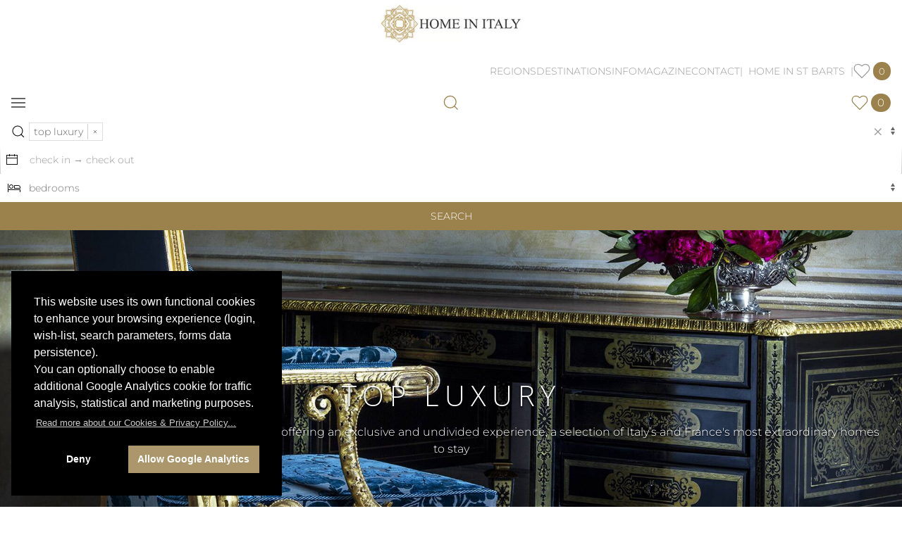

--- FILE ---
content_type: text/html; charset=UTF-8
request_url: https://www.homeinitaly.com/luxury-villas-by-features/top-luxury_152?villafeature_id=152&page=10
body_size: 19970
content:
<!DOCTYPE html>
<html class="elf-desktop" lang="en" >
	<head>
		<!-- head shared elements  -->
		<meta http-equiv="content-type" content="text/html; charset=utf-8">
		<meta name="generator" content="Powered by ELF - The E-Link Framework for PHP/HTML/JS/CSS by Pier Luigi Covarelli">
		<!-- responsive stuff -->
		<meta name="viewport" content="width=device-width, initial-scale=1.0">
		<meta http-equiv="x-ua-compatible" content="ie=edge">
		<!-- dns-prefetch stuff -->
		<link rel="dns-prefetch" href="//maps.gstatic.com">
		<link rel="dns-prefetch" href="//maps.googleapis.com">
		<!-- favicons -->
		<link rel="apple-touch-icon" sizes="180x180" href="../_favicon_assets/apple-touch-icon.png">
		<link rel="icon" type="image/png" sizes="32x32" href="../_favicon_assets/favicon-32x32.png">
		<link rel="icon" type="image/png" sizes="16x16" href="../_favicon_assets/favicon-16x16.png">
		<link rel="manifest" href="../_favicon_assets/site.webmanifest">
		<link rel="mask-icon" href="../_favicon_assets/safari-pinned-tab.svg" color="#000000">
		<link rel="shortcut icon" href="../_favicon_assets/favicon.ico">
		<meta name="msapplication-TileColor" content="#da532c">
		<meta name="msapplication-config" content="../_favicon_assets/browserconfig.xml">
		<meta name="theme-color" content="#ffffff">
		
		<!-- Meta Pixel Code -->
		<script>
		!function(f,b,e,v,n,t,s)
		{if(f.fbq)return;n=f.fbq=function(){n.callMethod?
		n.callMethod.apply(n,arguments):n.queue.push(arguments)};
		if(!f._fbq)f._fbq=n;n.push=n;n.loaded=!0;n.version='2.0';
		n.queue=[];t=b.createElement(e);t.async=!0;
		t.src=v;s=b.getElementsByTagName(e)[0];
		s.parentNode.insertBefore(t,s)}(window, document,'script','https://connect.facebook.net/en_US/fbevents.js');
		fbq('init', '612809174861542');
		fbq('track', 'PageView');
		</script>
		<!-- End Meta Pixel Code -->
		
		<title>Top luxury Luxury Villas &amp; Vacation Rentals | Home In Italy</title>
		<meta name="description" content="Enjoy the very best of Italian and French luxury at the highest quality and standard, in the most exclusive holiday destinations. The finest collection of 5-sta">
		<link rel="canonical" href="https://www.homeinitaly.com/luxury-villas-by-features/top-luxury_152">

		<!-- modules css files -->
		<link  href="../_cache/resources_minifier_data/elf_packed_fast.min_7b35be83464fb8357d23f85afd462adf.css" rel="stylesheet" type="text/css" media="all">
		<link  href="../_cache/resources_minifier_data/elf_packed.min_4287656c572854b2ad41f28feaea53e1.css" rel="stylesheet" type="text/css" media="all">

		<!-- modules js files (head-bottom) -->
		<script    src="../_cache/resources_minifier_data/elf_packed_fast.min_3f947f823cbba9bd2536299466f22d66.js"></script>
		<script async   src="https://widget.trustpilot.com/bootstrap/v5/tp.widget.bootstrap.min.js"></script>
	</head>
	<body>
<div id="winsize"><br></div>
<div id="breakpoint-range" class="elf-responsive-single-range"><br></div>

	<!-- wrapper start -->
	<div id="wrapper">
		
		<!-- main start -->
		<div id="main">

			<!-- header-wrapper-fullwidth start -->
			<div id="header-wrapper-fullwidth" data-uk-sticky="animation: uk-animation-slide-top; top: 360; show-on-up: false; media: @m">
	
			<!-- headermenu-wrapper start -->
			<div id="header-menu-wrapper">
			<!-- header-menu start -->
			<div id="header-menu" style="padding: 0 16px;" class="uk-grid-collapse" data-uk-grid>
				
				<div class="uk-width-20-20 uk-width-13-20@s uk-width-5-20@m uk-flex uk-flex-middle uk-flex-center uk-flex-left@s">
					<a href="../index.php">
					<img style="margin-left: -1px; margin-top:6px; margin-bottom: 8px; max-width: 200px; height: auto"
						width="240" height="66" 
						loading="eager" 
						src="../img/home-in-italy-logo-h.jpg"
						srcset="../img/home-in-italy-logo-h.jpg 1x,../img/home-in-italy-logo-h-2x.jpg 2x"
						alt="Home In Italy logo" id="logo"
					>
					</a>
				</div>

				<!-- main dropdown menu bar  -->
				<div class="uk-visible@m uk-width-15-20@m uk-flex uk-flex-middle uk-flex-right elf-text-uppercase">
					<nav data-uk-navbar="mode: click" class="uk-visible@m" >
						<ul class="uk-navbar-nav elf elf-text-size-xs">
							<li>
								<a href="#">Regions</a>
								<div class="uk-margin-remove-top uk-navbar-dropdown uk-navbar-dropdown-width-3" data-uk-drop-NEWUIKITOK="boundary: !.uk-navbar; stretch: x; shift: true; flip: false; pos: bottom-left; mode: click; offset: -10" data-uk-drop="boundary: !nav; boundary-align: true; pos: bottom-justify;mode: click; offset: -10">
									<span class="uk-nav-header" style="color:#000">Top areas</span>
									<hr class="uk-nav-divider" style="width: 45%">
									<div class="uk-navbar-dropdown-grid uk-child-width-1-2" data-uk-grid>
										<div>
											<ul class="uk-nav uk-navbar-dropdown-nav">
												<li><a href="../regions/umbria_11"   >Umbria</a></li><li><a href="../regions/tuscany_10"   >Tuscany</a></li><li><a href="../regions/amalfi-coast_1"   >Amalfi coast</a></li><li><a href="../regions/sardinia_8"   >Sardinia</a></li><li><a href="../regions/puglia_6"   >Puglia</a></li><li><a href="../regions/sicily_9"   >Sicily</a></li>											</ul>
										</div>
										<div>
											<ul class="uk-nav uk-navbar-dropdown-nav">
												<li><a href="../regions/rome_7"   >Rome</a></li><li><a href="../regions/lake-como_2"   >lake Como</a></li><li><a href="../regions/lake-garda_13"   >lake Garda</a></li><li><a href="../regions/venice_12"   >Venice</a></li><li><a href="../regions/italian-alps-dolomites_16"   >Italian Alps - Dolomites</a></li><li><a href="../regions/french-alps_17"   >French Alps</a></li>											</ul>
										</div>
									</div>
								</div>
							</li>

							<li>
								<a href="#">Destinations</a>
								<div class="uk-margin-remove-top uk-navbar-dropdown uk-navbar-dropdown-width-3"  data-uk-drop-NEWUIKITOK="boundary: !.uk-navbar; stretch: x; shift: true; flip: false; pos: bottom-left; mode: click; offset: -10" data-uk-drop="boundary: !nav; boundary-align: true; pos: bottom-justify;mode: click; offset: -10">
									<div class="uk-navbar-dropdown-grid uk-child-width-1-2" data-uk-grid>
										<div>
											<ul class="uk-nav uk-navbar-dropdown-nav">
												<li class="uk-nav-header">HOLIDAY STYLE</li>
<li class="uk-nav-divider"></li>
<li><a href="../luxury-villas-by-features/wedding-villa_58"   >wedding villas</a></li><li><a href="../luxury-villas-by-features/top-luxury_152"   >top luxury</a></li><li><a href="../luxury-villas-by-features/family-friendly_45"   >family friendly</a></li><li><a href="../luxury-villas-by-features/art-and-culture_142"   >art and culture</a></li><li><a href="../luxury-villas-by-features/coastal-villas_143"   >coastal villas</a></li><li><a href="../luxury-villas-by-features/large-villa_149"   >large groups</a></li><li><a href="../luxury-villas-by-features/relax-and-privacy_150"   >relax and privacy</a></li><li><a href="../luxury-villas-by-features/sports-lovers_151"   >sports lovers</a></li><li class="uk-nav-header">POSITION</li>
<li class="uk-nav-divider"></li>
<li><a href="../catalog/search.php?search_terms%5B%5D=position_id_0">Inland</a></li><li><a href="../catalog/search.php?search_terms%5B%5D=position_id_1">Coastal</a></li>											</ul>
										</div>
										<div>
											<ul class="uk-nav uk-navbar-dropdown-nav">
												<li class="uk-nav-header">ISLANDS</li>
<li class="uk-nav-divider"></li>
<li><a href="../luxury-villas-by-destinations/sardinia_8"   >Sardinia</a></li><li><a href="../luxury-villas-by-destinations/sicily_9"   >Sicily</a></li><li><a href="../luxury-villas-by-destinations/favignana_73"   >Favignana</a></li><li><a href="../luxury-villas-by-destinations/capri_74"   >Capri</a></li><li class="uk-nav-header">PROPERTY TYPES</li>
<li class="uk-nav-divider"></li>
<li><a href="../luxury-villas-by-features/home-in-italy-picks_148"   >Home in Italy picks</a></li><li><a href="../luxury-villas-by-features/walking-distance-to-village_61"   >walking distance to village</a></li><li><a href="../luxury-villas-by-features/contemporary-modern_145"   >contemporary - modern</a></li><li><a href="../luxury-villas-by-features/traditional_153"   >traditional</a></li><li><a href="../luxury-villas-by-types/city-apartment_3"   >City Apartments</a></li><li><a href="../luxury-villas-by-types/chalet_6"   >luxury chalets</a></li>											</ul>
										</div>
									</div>
								</div>
							</li>
							
							<li><a href="#">Info</a>
								<div class="uk-margin-remove-top uk-navbar-dropdown uk-navbar-dropdown-width-3"  data-uk-drop-NEWUIKITOK="boundary: !.uk-navbar; stretch: x; shift: true; flip: false; pos: bottom-left; mode: click; offset: -10" data-uk-drop="boundary: !nav; boundary-align: true; pos: bottom-justify;mode: click; offset: -10">
									<div class="uk-navbar-dropdown-grid uk-child-width-1-2" data-uk-grid>
										<div>
											<ul class="uk-nav uk-navbar-dropdown-nav">
												<li class="uk-nav-header">Guests</li>
												<li class="uk-nav-divider"></li>
												<li><a href="../info/why-choose-home-in-italy-for-luxury-villa-rentals.php"   >why choose Home In Italy</a></li>
												<li><a href="../info/concierge-service.php"   >concierge service</a></li>
												<li><a href="../info/booking-conditions.php"   >booking conditions & forms</a></li>
												<li><a href="../info/useful-information.php"   >useful information</a></li>
												<li><a href="../info/wedding-in-italy-in-luxury-villas-to-rent.php"   >wedding in Italy <span style="vertical-align:top" data-uk-icon="icon: heart; ratio: 0.9"></span></a></li>
												<li><a href="../info/last-minute-rental-special-offers-luxury-villas-in-italy.php"   >special offers & last minute <span style="vertical-align:top" data-uk-icon="icon: hii-promo-label; ratio: 1.2"></span></a></li>
												<li><a href="../contact/./index.php#guests"   >enquire for a villa</a></li>
											</ul>
										</div>
										<div>
											<ul class="uk-nav uk-navbar-dropdown-nav">
												<li class="uk-nav-header">Villa owners</li>
												<li class="uk-nav-divider"></li>
												<li><a href="../info/villas-owners-listing-with-home-in-italy.php"   >collaborating with us</a></li>
												<li><a href="../info/property-sales-with-home-in-italy-real-estate.php"   >real estate</a></li>
												<li><a href="../contact/./index.php#owners"   >sumbit your property</a></li>
												<li class="uk-nav-header">Travel agencies</li>
												<li class="uk-nav-divider"></li>
												<li><a href="../info/agencies-collaboration-with-home-in-italy-for-luxury-villa-rentals.php"   >start working with us</a></li>
												<li><a href="../contact/./index.php#agencies"   >agencies requests</a></li>
											</ul>
										</div>
									</div>
									<hr class="uk-nav-divider uk-align-center" style="width: 100%; margin-bottom: 0; margin-top: 15px;">
									<span class="uk-nav-header uk-margin-small-top uk-text-center" style="display: block; width: 100%; margin-bottom: -10px"><a href="../info/about-us.php"   >about us</a></span>
								</div>
							</li>
							<!--
							<li></li>
							-->
							<li><a href="../magazine/index.php"   >Magazine</a></li>
							<li><a href="../contact/index.php"   >Contact</a></li>
							<li><a href="https://www.homeinstbarts.com/?utm_source=hiisite&utm_medium=header"   target="_blank">| &nbsp;Home in St Barts&nbsp; |</a></li>
							<li class="villas-favorites-menu"><a class="elf" href="#"><span data-uk-icon="icon: heart; ratio: 1.2"></span>&nbsp;<span style="height: 26px" class="uk-badge elf-text-size-s">&nbsp;0&nbsp;</span></a><div style="max-height: 95vh; overflow-x:hidden; overflow-y:auto; z-index:2; padding: 16px" class="favorites_dropdown uk-width-1-1 uk-width-1-2@m " data-uk-dropdown="mode: click; pos: bottom-right; offset:-1; flip: false; shift: false; animation: uk-animation-slide-top-small; duration: 200"><ul class="uk-nav uk-dropdown-nav"><li class=""><a href="../catalog/favorites.php" style="display: block; text-align: center; color:#666" class="uk-text-uppercase elf-text-size-xs">Your wish list</a></li><li><hr style="margin: 8px 0 8px 0"></li><li class="elf elf-text-size-xs uk-text-center">(no villas added yet)</li></ul></div></li>

						</ul>
					</nav>
				</div>
				
				<div class="uk-width-5-20 uk-width-2-20@s uk-hidden@m uk-flex uk-flex-middle uk-flex-left uk-flex-right@s uk-flex-center@m">
					
					<a data-uk-navbar-toggle-icon data-uk-toggle href="#offcanvas-menu"></a>
				</div>
				<!-- shared JS -->
					
				<div class="uk-width-10-20 uk-text-right uk-width-2-20@s uk-hidden@m uk-flex uk-flex-middle uk-flex-center uk-flex-right@s">
					<a id="search-button" href="#" aria-label="Search our luxury villas catalog"><span data-uk-icon="icon: search; ratio: 1.2;"></span></a>
				</div>
	
				<div class="villas-favorites-menu uk-width-5-20 uk-width-3-20@s uk-hidden@m uk-flex uk-flex-middle uk-flex-right">
					<a class="elf" href="#"><span data-uk-icon="icon: heart; ratio: 1.2"></span>&nbsp;<span style="height: 26px" class="uk-badge elf-text-size-s">&nbsp;0&nbsp;</span></a><div style="max-height: 95vh; overflow-x:hidden; overflow-y:auto; z-index:2; padding: 16px" class="favorites_dropdown uk-width-1-1 uk-width-1-2@m " data-uk-dropdown="mode: click; pos: bottom-right; offset:-1; flip: false; shift: false; animation: uk-animation-slide-top-small; duration: 200"><ul class="uk-nav uk-dropdown-nav"><li class=""><a href="../catalog/favorites.php" style="display: block; text-align: center; color:#666" class="uk-text-uppercase elf-text-size-xs">Your wish list</a></li><li><hr style="margin: 8px 0 8px 0"></li><li class="elf elf-text-size-xs uk-text-center">(no villas added yet)</li></ul></div>				</div>
			</div>
			<!-- header-menu end -->
			</div>
			<!-- header-menu-wrapper end -->

			<div class="uk-hidden@s" style="height: 8px"></div>
			
			<!-- Codice condiviso per il modal dell'enquire -->
					<div id="enquire_modal" data-uk-modal class="uk-modal">
			<div class="uk-modal-dialog uk-width-18-20">
			<button class="uk-modal-close-outside uk-close-large" type="button" data-uk-close></button>
			<iframe id="enquire_iframe" style="width: 100%; height: 85vh"></iframe> <!-- l'src viene impostato dinamicamente in base al link che lo attiva -->
			</div>
		</div>
				
			<!-- header-search-wrapper-fullwidth start -->
			<div id="header-search-wrapper-fullwidth" class="elf-responsive-single-range">
			<!-- header-search start -->
			<div id="header-search">
				<form id="FORM_SEARCH" action="../catalog/search.php" method="get" enctype="multipart/form-data" class="uk-grid-collapse uk-flex-middle elf elf-text-size-xs" data-uk-grid data-uk-height-match="target: > div">
					
										<div class="uk-inline-with-icon uk-width-8-20@m">
						<select id="search_terms_picker" data-ajax-mode-fetchurl="../catalog/search.php?mode=ajax&action=action_build_search_menu_data" name="search_terms[]" multiple="multiple" class="uk-select uk-tomselect uk-form-blank uk-form-large1"  placeholder="where to next ?">
										<optgroup label="DESTINATIONS" class="SEARCH_D">
							</optgroup>
<!--		<optgroup label="GEOGRAPHIC AREAS" class="SEARCH_G">
							</optgroup>-->
			<optgroup label="VILLA TYPES" class="SEARCH_T">
							</optgroup>							
			<optgroup label="POSITIONS" class="SEARCH_P">
							</optgroup>
			<optgroup label="RATING" class="SEARCH_S">
							</optgroup>
			<optgroup label="HOLIDAY STYLE &amp; FEATURES" class="SEARCH_MF">
				<option value="villafeature_id_152" selected="selected"> &nbsp; &nbsp; &nbsp;top luxury</option>			</optgroup>
			<optgroup label="FACILITIES" class="SEARCH_F">
							</optgroup>
			<optgroup label="VILLAS" class="SEARCH_V">
							</optgroup>	
								</select>	
						<span style="margin-left: -4px" class="uk-form-icon form-icon-search" style="" data-uk-icon="icon: search" ></span>
					</div>
					
					<div class="uk-inline-with-icon uk-width-5-20@m">
						<div class="flatpickr-dates">
							<span style="margin-left: -4px" class="uk-form-icon" data-uk-icon="icon: calendar"></span>
														<input data-input value="" id="dates" class="uk-input uk-form-small1 uk-form-blank"  name="dates"  type="text" placeholder="check in → check out" data-rangeseparator="→">
							<a href="#" data-clear class="uk-position-center-right" title="clear" style="padding-right: 8px; font-size: 31px; color: #999;">×</a>
						</div>
					</div>
	
					<div class="uk-inline-with-icon uk-width-4-20@m">
						<select style="width: 100%" id="bedrooms_picker" name="bedrooms" class="uk-select uk-tomselect uk-form-blank uk-form-large1"  placeholder="bedrooms">
								<option value="" selected="selected">bedrooms</option><option value="1" >1 bdr (1-2 people)</option><option value="2" >2 bdr (3-4 people)</option><option value="3" >3 bdr (5-6 people)</option><option value="4" >4 bdr (7-8 people)</option><option value="5" >5 bdr (9-10 people)</option><option value="6" >6 bdr (11-12 people)</option><option value="7" >7 bdr (13-14 people)</option><option value="8" >8 bdr (15-16 people)</option><option value="9" >9 bdr (17-18 people)</option><option value="10" >10+ bdr (19+ people)</option>						</select>
						<span class="uk-form-icon" data-uk-icon="icon: hii-bed-o"></span>
					</div>

					<div class="uk-inline-with-icon uk-width-3-20@m uk-text-center uk-text-right@m">
						<input class="uk-input elf-field-submit" type="submit" value="SEARCH">
					</div>
															
					<input type="hidden" name="budget_range" value="">
					<input type="hidden" name="budget_range_picker_value" value="">
					<input type="hidden" name="sort_mode" value="name-asc">
					<input type="hidden" name="mapview" value="0">

				</form>
			</div>						
			<!-- header-search end -->
			</div>						
			<!-- header-search-wrapper-fullwidth end -->
			
			</div>
			<!-- header-wrapper-fullwidth end -->
	
			
			<div id="offcanvas-menu" data-uk-offcanvas>
				<div class="uk-offcanvas-bar uk-flex uk-flex-column uk-text-center">

					<button class="uk-offcanvas-close uk-close-large" type="button" data-uk-close></button>

					<a href="../index.php">
					<img width="180" height="86"
						src="../img/home-in-italy-logo-darkbg-v.png"
						srcset="../img/home-in-italy-logo-darkbg-v.png 1x,../img/home-in-italy-logo-darkbg-v-2x.png 2x"
						alt="Home In Italy logo"
						></a>

					<br>
					<br>

					<div>

						<div class="uk-grid-small uk-child-width-auto uk-flex-inline elf elf-text-size-2xs" data-uk-grid>
							<div>
																<a class="uk-icon-button" href="mailto:info@homeinitaly.com" data-uk-icon="icon: mail"></a>
							</div>
							<div>
								<a class="uk-icon-button" href="tel:00390755057865" data-uk-icon="icon: receiver"></a> <small>EU </small>
							</div>
							<div>
								<a class="uk-icon-button" href="tel:0016469346864" data-uk-icon="icon: receiver"></a> <small>INT. </small>
							</div>
						</div>			

					</div>
					
					<ul class="uk-nav uk-nav-primary uk-margin-auto-vertical uk-nav-parent-icon_OFF elf elf-font-main" data-uk-nav>
						
						<li class="uk-parent">
							<a style="font-size: 20px; text-transform: uppercase;" href="#">Regions</a>
							<ul class="uk-nav-sub uk-text-left">
								<li class="uk-nav-header">Top areas</li>
								<li class="uk-nav-divider"></li>
									<li><a href="../regions/umbria_11"   style="font-size: 16px; text-transform: uppercase">Umbria</a></li><li><a href="../regions/tuscany_10"   style="font-size: 16px; text-transform: uppercase">Tuscany</a></li><li><a href="../regions/amalfi-coast_1"   style="font-size: 16px; text-transform: uppercase">Amalfi coast</a></li><li><a href="../regions/sardinia_8"   style="font-size: 16px; text-transform: uppercase">Sardinia</a></li><li><a href="../regions/puglia_6"   style="font-size: 16px; text-transform: uppercase">Puglia</a></li><li><a href="../regions/sicily_9"   style="font-size: 16px; text-transform: uppercase">Sicily</a></li><li><a href="../regions/rome_7"   style="font-size: 16px; text-transform: uppercase">Rome</a></li><li><a href="../regions/lake-como_2"   style="font-size: 16px; text-transform: uppercase">lake Como</a></li><li><a href="../regions/lake-garda_13"   style="font-size: 16px; text-transform: uppercase">lake Garda</a></li><li><a href="../regions/venice_12"   style="font-size: 16px; text-transform: uppercase">Venice</a></li><li><a href="../regions/italian-alps-dolomites_16"   style="font-size: 16px; text-transform: uppercase">Italian Alps - Dolomites</a></li><li><a href="../regions/french-alps_17"   style="font-size: 16px; text-transform: uppercase">French Alps</a></li>							</ul>
						</li>
						<li class="uk-parent">
							<a style="font-size: 20px; text-transform: uppercase" href="#">Destinations</a>
							<ul class="uk-nav-sub uk-text-left" style="font-size: 16px !important; text-transform: uppercase">
								<li class="uk-nav-header" style="font-size: 14px !important">HOLIDAY STYLE</li>
<li class="uk-nav-divider"></li>
<li><a href="../luxury-villas-by-features/wedding-villa_58"   >wedding villas</a></li><li><a href="../luxury-villas-by-features/top-luxury_152"   >top luxury</a></li><li><a href="../luxury-villas-by-features/family-friendly_45"   >family friendly</a></li><li><a href="../luxury-villas-by-features/art-and-culture_142"   >art and culture</a></li><li><a href="../luxury-villas-by-features/coastal-villas_143"   >coastal villas</a></li><li><a href="../luxury-villas-by-features/large-villa_149"   >large groups</a></li><li><a href="../luxury-villas-by-features/relax-and-privacy_150"   >relax and privacy</a></li><li><a href="../luxury-villas-by-features/sports-lovers_151"   >sports lovers</a></li><li class="uk-nav-header" style="font-size: 14px !important">POSITION</li>
<li class="uk-nav-divider" style="font-size: 14px !important"></li>
<li><a href="../catalog/search.php?search_terms%5B%5D=position_id_0">Inland</a></li><li><a href="../catalog/search.php?search_terms%5B%5D=position_id_1">Coastal</a></li><li class="uk-nav-header" style="font-size: 14px !important">ISLANDS</li>
<li class="uk-nav-divider"></li>
<li><a href="../luxury-villas-by-destinations/sardinia_8"   >Sardinia</a></li><li><a href="../luxury-villas-by-destinations/sicily_9"   >Sicily</a></li><li><a href="../luxury-villas-by-destinations/favignana_73"   >Favignana</a></li><li><a href="../luxury-villas-by-destinations/capri_74"   >Capri</a></li><li class="uk-nav-header" style="font-size: 14px !important">PROPERTY TYPES</li>
<li class="uk-nav-divider"></li>
<li><a href="../luxury-villas-by-features/home-in-italy-picks_148"   >Home in Italy picks</a></li><li><a href="../luxury-villas-by-features/walking-distance-to-village_61"   >walking distance to village</a></li><li><a href="../luxury-villas-by-features/contemporary-modern_145"   >contemporary - modern</a></li><li><a href="../luxury-villas-by-features/traditional_153"   >traditional</a></li><li><a href="../luxury-villas-by-types/city-apartment_3"   >City Apartments</a></li>							</ul>
						</li>
						<li class="uk-parent">
							<a style="font-size: 20px; text-transform: uppercase" href="#">Info</a>
							<ul class="uk-nav-sub uk-text-left" style="font-size: 16px !important; text-transform: uppercase">
								<li class="uk-nav-header" style="font-size: 14px !important">Guests</li>
								<li class="uk-nav-divider"></li>
								<li><a href="../info/why-choose-home-in-italy-for-luxury-villa-rentals.php"   >why choose Home In Italy</a></li>
								<li><a href="../info/concierge-service.php"   >concierge service</a></li>
								<li><a href="../info/booking-conditions.php"   >booking conditions & forms</a></li>
								<li><a href="../info/useful-information.php"   >useful information</a></li>
								<!--
								<li></li>
								-->
								<li><a href="../info/last-minute-rental-special-offers-luxury-villas-in-italy.php"   >special offers & last minute</a></li>
								<li><a href="../contact/./index.php#guests"   >enquire for a villa</a></li>
								<li class="uk-nav-header" style="font-size: 14px !important">Villa owners</li>
								<li class="uk-nav-divider"></li>
								<li><a href="../info/villas-owners-listing-with-home-in-italy.php"   >collaborating with us</a></li>
								<li><a href="../info/property-sales-with-home-in-italy-real-estate.php"   >real estate</a></li>
								<li><a href="../contact/./index.php#owners"   >sumbit your property</a></li>
								<li class="uk-nav-header" style="font-size: 14px !important">Travel agencies</li>
								<li class="uk-nav-divider"></li>
								<li><a href="../info/agencies-collaboration-with-home-in-italy-for-luxury-villa-rentals.php"   >start working with us</a></li>
								<li><a href="../contact/./index.php#agencies"   >agencies requests</a></li>
								<li class="uk-nav-divider"></li>										
								<li><a href="../info/about-us.php"   >about us</a></li>
							</ul>
						</li>

						<!--
						<li style="font-size: 20px"></li>
						-->
						<li style="font-size: 20px"><a href="../magazine/index.php"   style="font-size: 20px !important; text-transform: uppercase">Magazine</a></li>

						<li style="font-size: 20px"><a href="../contact/index.php"   style="font-size: 20px !important; text-transform: uppercase">Contact</a></li>
						
						<li style="font-size: 20px"><a href="https://www.homeinstbarts.com/?utm_source=hiisite&utm_medium=menu"   target="_blank" style="font-size: 20px !important; text-transform: uppercase">| &nbsp;Home in St Barts&nbsp; |</a></li>
					</ul>

					<div>

						<div class="uk-grid-small uk-child-width-auto uk-flex-inline" data-uk-grid>
							<div>
								<a class="uk-icon-button-off" data-uk-icon="icon: facebook; ratio: 1" href="https://www.facebook.com/pages/Home-In-Italy/56376477886" target="_blank"></a>
							</div>
							<div>
								&nbsp;&nbsp;<a class="uk-icon-button-off" data-uk-icon="icon: instagram; ratio: 1" href="https://www.instagram.com/homeinitaly/" target="_blank"></a>
							</div>
							<div>
								&nbsp;&nbsp;<a class="uk-icon-button-off" data-uk-icon="icon: pinterest; ratio: 1" href="https://www.pinterest.com/sarahomeinitaly/" target="_blank"></a>
							</div>
							<div>
								&nbsp;&nbsp;<a class="uk-icon-button-off" data-uk-icon="icon: linkedin; ratio: 1" href="https://www.linkedin.com/company/home-in-italy/" target="_blank"></a>
							</div>
						</div>

					</div>

				</div>
			</div>

				
			<!-- header-image-container-wrapper start -->
			<div id="header-image-container-wrapper">
				<div id="header-image-container" class="elf-image-overlay-cover">
					<img src="../_cache/img_mgr/_data/catalog/search/feature-top-luxury-villas_1920x800_im_r7_h0_v0_t1_c000-000-000-255_q70.jpg" alt="" srcset="[data-uri]" data-srcset="../_cache/img_mgr/_data/catalog/search/feature-top-luxury-villas_1920x800_im_r7_h0_v0_t1_c000-000-000-255_q70.jpg" data-uk-img width="1920" height="800" style="min-height:320px;max-height:600px;" data-uk-img>					<div class="elf elf-text-align-center">
						<h1 data-uk-parallax-off="y: -300;  viewport: 1; target:#header-top-wrapper" class="elf elf-font-labels elf-text-size-5xl hii-shadow-small">top luxury</h1>
						<p data-uk-parallax-off="y: 280; viewport: 1; target:#header-top-wrapper" class="elf elf-font-main elf-text-size-l hii-shadow-small">The finest collection of 5-star villas and chalets offering an exclusive and undivided experience, a selection of Italy’s and France's most extraordinary homes to stay</p>
					</div>
				</div>
			</div>
			<!-- header-image-container-wrapper end -->

			<div class="body-content-container-wrapper-fullwidth elf uk-background-muted">
				<div class="body-content-container-wrapper">
					<div class="body-content-container">
					
<div  class="elf-navpath-flat"><ul class="search-results-navpath uk-breadcrumb"><li><a href="../index.php" class="">Home</a></li>
<li class=" noleaf"><a href="../catalog/index.php" class="">Villas</a></li>
<li class=" noleaf"><a href="../catalog/villas.php?villafeature_id=" class="">by features</a></li>
<li class=" leaf uk-active"><a href="../luxury-villas-by-features/top-luxury_152" class=" currentitem">top luxury</a></li>
</ul>
</div>
					</div>
				</div>
			</div>
			
						<!-- body-content-container-wrapper-fullwidth start -->
			<div class="body-content-container-wrapper-fullwidth elf uk-background-muted">
			
			<!-- body-content-container-wrapper start -->
			<div class="body-content-container-wrapper">
				<!-- body-content-container start -->
				<div class="body-content-container ">

					<!--						<div>
												</div>-->

				<!-- search-options start -->
		<div id="search-options" data-uk-grid class="uk-grid-collapse elf-text-size-xs ">

			
			
			<div class="uk-width-1-1 uk-width-4-20@m uk-text-center uk-text-left@m">				
				<div class="elf-spacer-s"></div>
				<select style="width: 100%" id="sort_mode_picker" name="sort_mode" class="uk-select uk-tomselect elf-accent-borders">
		<option value="name-asc" selected="selected">NAME (a-z)</option>
<option value="name-desc" >NAME (z-a)</option>
<option value="price-asc" >PRICE (low → high)</option>
<option value="price-desc" >PRICE (high → low)</option>
<option value="rating-asc" >RATING (low → high)</option>
<option value="rating-desc" >RATING (high → low)</option>
<option value="bedrooms-asc" >BEDROOMS (low → high)</option>
<option value="bedrooms-desc" >BEDROOMS (high → low)</option>
<option value="special-offers" >ONLY OFFERS/LAST MINUTE</option>
				</select>
				<div class="elf-spacer-2xs"></div>
				<label class="elf-text-size-4xs">&nbsp;RESULTS ARRANGEMENT</label>
				<div class="elf-spacer uk-hidden@m"></div>
			</div>

			<div class="uk-width-1-1 uk-width-5-20@m"></div>

			<div class="uk-width-1-1 uk-width-5-20@m elf-text-align-center">
				<div class="elf-spacer-s"></div>
				<div style="margin-top: 30px" id="budget-range-slider-header"></div>
				<!--<input type="hidden" name="OLD_budget_range_picker" class="elf-field-text form-control uk-input">-->
				<div class="elf-spacer-xs"></div>
				<label class="elf-text-size-4xs elf-text-uppercase">Total budget range</label>
				<div class="elf-spacer uk-hidden@m"></div>				
			</div>
			
					
			<div class="uk-width-1-1 uk-width-2-20@m"></div>

					<div class="uk-width-1-1 uk-width-4-20@m uk-text-center uk-text-right@m elf-text-size-normal">
				<div class="elf-spacer-s"></div>
				<div style="white-space: nowrap">
					<a id="button-list-view" style="display:inline-block; padding-top: 8px; padding-bottom: 8px" href="" class="elf-link-button elf-active"><span data-uk-icon="list"></span> &nbsp;LIST&nbsp;</a>
					<a id="button-map-view" style="display:inline-block; padding-top: 8px; padding-bottom: 8px" href="" class="elf-link-button"><span data-uk-icon="location"></span> &nbsp;MAP&nbsp;</a>
				</div>
				<div class="elf-spacer-2xs"></div>
				<label class="elf-text-size-4xs">VIEW BY&nbsp;</label>
			</div>
			<br>
		
		</div>
		<!-- search-options end -->
			
				<script>
			document.addEventListener("DOMContentLoaded", function(){
				initializeGoogleMaps("AIzaSyDc4h8Txwi3xHiMlrSrcnMc645s0Fmncqk",true,"");
			});
		</script>
		<div style="padding-top: 20px; padding-bottom: 4px" class="search-results-header elf-text-word-break-all elf-text-size-xs elf-expandable-box-OFF" data-elf-expandable-box-max-height="60" data-elf-expandable-box-show-label="show more" data-elf-expandable-box-hide-label="hide details" data-elf-expandable-box-fade-color="#FFFFFF"><p>Enjoy the very best of Italian and French luxury at the highest quality and standard, in the most exclusive holiday destinations. The finest collection of 5-star plus villas and chalets for rent in Italy and France offering an exclusive and undivided experience, a selection of Italy’s and France's most extraordinary homes to stay. These private luxury villas and alpine chalets for rent are a favourite of high-profile guests seeking quiet relaxation and utmost comfort for an upscale and memorable vacation.</p></div><div class="search-results-countandpagination uk-grid-collapse" data-uk-grid>	<div class="search-results-count uk-width-3-5@s uk-text-center uk-text-left@s elf-font-labels elf-text-uppercase"><span class="elf-text-size-normal"></span>87 villas found</div>	<div class="search-results-pagination uk-width-2-5@s uk-text-center uk-text-right@s elf-font-labels elf-text-line-height-5xl elf-text-size-s"><div class="elf-spacer-s uk-hidden@s"></div><small class="elf-text-uppercase">Pages</small>:&nbsp;&nbsp;<a class="search-page-link" href="/luxury-villas-by-features/top-luxury_152?villafeature_id=152&amp;page=1">1</a><a class="search-page-link" href="/luxury-villas-by-features/top-luxury_152?villafeature_id=152&amp;page=6">6</a></div></div><div class="elf-text-align-center"><br><br><br><p class="elf-text-size-l">No villas found.<br></p><p class="elf-text-size-s">try to relax search parameters<br>or<br><a class="elf-link-button" href="../catalog/search.php">click here</a> to reset search criteria.<br><br><br></p></div><br><div class="search-results-countandpagination uk-grid-collapse" data-uk-grid>	<div class="search-results-count uk-width-3-5@s uk-text-center uk-text-left@s elf-font-labels elf-text-uppercase"><span class="elf-text-size-normal"></span>87 villas found</div>	<div class="search-results-pagination uk-width-2-5@s uk-text-center uk-text-right@s elf-font-labels elf-text-line-height-5xl elf-text-size-s"><div class="elf-spacer-s uk-hidden@s"></div><small class="elf-text-uppercase">Pages</small>:&nbsp;&nbsp;<a class="search-page-link" href="/luxury-villas-by-features/top-luxury_152?villafeature_id=152&amp;page=1">1</a><a class="search-page-link" href="/luxury-villas-by-features/top-luxury_152?villafeature_id=152&amp;page=6">6</a></div></div><div class="clearboth"></div>					<div class="elf elf-clear-both"><br></div>

				</div>
				<!-- body-content-container end -->
			</div>
			<!-- body-content-container-wrapper end -->

		
			</div>
			<!-- body-content-container-wrapper-fullwidth end -->
	

		<div id="footer-stbarts-wrapper">
		<div id="footer-stbarts" class="elf-image-overlay-cover">
			<picture >
<source srcset="../_cache/img_mgr/img/footer_stbarts_2024_1920x480_im_r7_h0_v0_t1_c000-000-000-255_q58.avif 1920w,../_cache/img_mgr/img/footer_stbarts_2024_1284x629_im_r7_h0_v0_t1_c000-000-000-255_q58.avif 1284w,../_cache/img_mgr/img/footer_stbarts_2024_828x405_im_r7_h0_v0_t1_c000-000-000-255_q58.avif 828w" sizes="100vw" type="image/avif" >
<source srcset="../_cache/img_mgr/img/footer_stbarts_2024_1920x480_im_r7_h0_v0_t1_c000-000-000-255_q70.webp 1920w,../_cache/img_mgr/img/footer_stbarts_2024_1284x629_im_r7_h0_v0_t1_c000-000-000-255_q70.webp 1284w,../_cache/img_mgr/img/footer_stbarts_2024_828x405_im_r7_h0_v0_t1_c000-000-000-255_q70.webp 828w" sizes="100vw" type="image/webp" >
<img src="../_cache/img_mgr/img/footer_stbarts_2024_1920x480_im_r7_h0_v0_t1_c000-000-000-255_q70.jpg" width="1920" height="480" srcset="../_cache/img_mgr/img/footer_stbarts_2024_1920x480_im_r7_h0_v0_t1_c000-000-000-255_q70.jpg 1920w,../_cache/img_mgr/img/footer_stbarts_2024_1284x629_im_r7_h0_v0_t1_c000-000-000-255_q70.jpg 1284w,../_cache/img_mgr/img/footer_stbarts_2024_828x405_im_r7_h0_v0_t1_c000-000-000-255_q70.jpg 828w" sizes="100vw" alt="Home in St Barts" style="min-height:240px;max-height:480px;" loading="lazy">
</picture>
			
			<div class="elf elf-text-align-center">
				<h4 style="letter-spacing: 4px;" class="elf-font-labels elf-text-uppercase elf-text-scale-double hii-shadow-mini">Home in St Barts</h4>
				<span class="elf-font-main elf-text-size-normal hii-shadow-mini">“Unlimited collection, your dream villa in the Carribean is here”</span>
				<a href="https://www.homeinstbarts.com/?utm_source=hiisite&utm_medium=footer"  class="hii-image-overlay-link" >explore</a>			</div>
		</div>
		</div>


		<div id="footer-newsletter-wrapper-fullwidth">
		<div id="footer-newsletter-wrapper">
		<div id="footer-newsletter" class="uk-margin-remove uk-text-center">
			<form class="uk-form uk-light" action="../contact/index.php#guests">
				<label style="color: #fff !important" class="uk-form-label">Subscribe to our newsletter to know more about Italy, our exclusive offers and more&nbsp;</label>
				<input type="hidden" name="newsletter-subscribe">
				<input class="elf-field-submit uk-input uk-form-small uk-form-width-small" type="submit" value="subscribe...">
			</form>
			<div>
				<br>
				<!--
				<p class="uk-label">Travel Partners</p>&nbsp;&nbsp;
				-->
				<div style="margin-right: -12px; margin-top: 12px; display: inline-block; vertical-align: middle" class="trustpilot-widget" data-locale="en-US" data-template-id="5419b732fbfb950b10de65e5" data-businessunit-id="5dc9969ded4ca70001762ddd" data-style-height="24px" data-style-width="100%">
					<a href="https://www.trustpilot.com/review/homeinitaly.com" target="_blank" rel="noopener">Trustpilot</a>
				</div>
				<!--
				<a href="https://it.trustpilot.com/review/homeinitaly.com" target="_blank"><img src="../img/partner-trustpilot-logo-01-25-v2.png" srcset="../img/partner-trustpilot-logo-01-25-v2.png 1x,../img/partner-trustpilot-logo-01-25-v2-2x.png 2x"  alt="Trustpilot" width="125" height="48"></a>&nbsp;&nbsp;
	        	-->
				<img src="../img/partner-tatler-logo_12-25.png" srcset="../img/partner-tatler-logo_12-25.png 1x,../img/partner-tatler-logo_12-25-2x.png 2x"  alt="As seen in TATLER" width="98" height="48">&nbsp;&nbsp;
				<a href="https://www.homeinstbarts.com/?utm_source=hiisite&utm_medium=partners" target="_blank"><img src="../img/partner-homeinstbarts-logo-01-25.png" srcset="../img/partner-homeinstbarts-logo-01-25.png 1x,../img/partner-homeinstbarts-logo-01-25-2x.png 2x"  alt="homeinstbarts.com" width="145" height="48"></a>&nbsp;&nbsp;
				<a href="https://www.cntraveller.com/article/7-italian-countryside-stays" target="_blank"><img src="../img/partner-condenast-traveller-article_10-24-v2.png" srcset="../img/partner-condenast-traveller-article_10-24-v2.png 1x,../img/partner-condenast-traveller-article_10-24-v2-2x.png 2x"  alt="Condé Nast Traveller" width="200" height="48"></a>&nbsp;&nbsp;
				<a href="https://www.four-magazine.com" target="_blank"><img src="../img/partner-four-logo_03-25.png" srcset="../img/partner-four-logo_03-25.png 1x,../img/partner-four-logo_03-25-2x.png 2x"  alt="Four Magazine" width="77" height="48"></a>&nbsp;&nbsp;
				<a href="https://www.thetimes.co.uk/static/travel-tips-destinations-tour-operators-hotels-europe-thailand-concierge-service/" target="_blank"><img src="../img/partner-thetimes-logo_11-22.png" srcset="../img/partner-thetimes-logo_11-22.png 1x,../img/partner-thetimes-logo_11-22-2x.png 2x" alt="The Times" width="200" height="48"></a>&nbsp;&nbsp;&nbsp;
				<a href="https://www.xoprivate.com/home-in-italy/" target="_blank" title="XO Private"><img src="../img/partner-xoprivate-logo_11-22.png" srcset="../img/partner-xoprivate-logo_11-22.png 1x,../img/partner-xoprivate-logo_11-22-2x.png 2x" alt="XO Private" width="60" height="41"></a>&nbsp;&nbsp;
				<a href="https://www.countryandtownhouse.com/travel/italian-villas-home-in-italy" target="_blank"><img src="../img/partner-countryandtownhouse-logo_12-22.png" srcset="../img/partner-countryandtownhouse-logo_12-22.png 1x,../img/partner-countryandtownhouse-logo_12-22-2x.png 2x" alt="Country & Town House" width="102" height="48"></a>&nbsp;&nbsp;&nbsp;
				<a href="https://www.fineitalianfoodandwine.com/en/index.html" target="_blank" title="Fine Italian Food &amp; Wine"><img src="../img/partner-fineitalianfoodandwine-logo_11-22.png" srcset="../img/partner-fineitalianfoodandwine-logo_11-22.png 1x,../img/partner-fineitalianfoodandwine-logo_11-22-2x.png 2x" alt="Fine Italian Food and Wine." width="103" height="48"></a>				
			</div>
		</div>
		</div>
		</div>

		<!-- footer start -->
		<div id="footer-wrapper-fullwidth">
		<div id="footer-wrapper">
		<div id="footer" class="uk-dark elf elf-font-main">
			
			<div data-uk-grid>
				<div class="uk-width-1-2@m uk-text-center uk-text-left@m">
					<h5 class="elf-font-labels elf-text-bold elf-text-size-s">© 2025 Home In Italy s.a.s</h5>
					<h6>VAT# IT 03090520549</h6>
					<p style="padding-top: 4px" class="elf-text-size-3xs">
						Our mission is to select Italy’s finest private residences for holiday rental to our discerning clients.<br>
						Our strength is to provide the most attentive service together with the rentals.<br>
						Treat yourself to the very best of Italian luxury, and enjoy the unique experience!
					</p>
					<div class="elf-spacer-s"></div>
					<div class="elf-text-size-2xs">
						<span style="color:#999; vertical-align: text-bottom;" data-uk-icon="icon: lock; ratio: 0.9"></span> <a class="off elf-login-widget-login-off elf-link-text" href="../login/index.php">login</a>						<div class="elf-spacer-2xs"></div>
						<div style="margin-right: 2px"><span  style="color:#999; vertical-align: text-bottom" data-uk-icon="icon: user; ratio: 0.85"></span> <a href="../info/villas-owners-listing-with-home-in-italy.php"  class="elf-link-text" >villa owners</a></div>
					</div>
				</div>
				<div class="uk-width-1-2@s uk-width-1-4@m uk-text-center uk-text-left@m">
					<h5 class="elf-font-labels elf-text-bold elf-text-size-s">Find out more</h5>
					<h6>&nbsp;</h6>
					<p class="elf-text-size-2xs elf-text-line-height-5xl">
						<a href="../info/about-us.php"  class="elf-link-text" >about us</a><br>
						<a href="../info/booking-conditions.php"  class="elf-link-text" >booking conditions & forms</a><br>
						<a href="../info/concierge-service.php"  class="elf-link-text" >concierge service</a><br>
						<a href="../info/last-minute-rental-special-offers-luxury-villas-in-italy.php"  class="elf-link-text" >special offers & last minute</a><br>
						<br><img src="../img/card_visa.png" width="30" height="22" alt="Visa"> &nbsp; <img src="../img/card_mastercard.png" width="30" height="22" alt="Mastercard"> &nbsp; <img src="../img/card_american_express.png" width="30" height="22" alt="American Express"> &nbsp; <img src="../img/card_diners.png" width="30" height="22" alt="Diners"> &nbsp; <img src="../img/card_maestro.png" width="30" height="22" alt="Maestro"> &nbsp; <img src="../img/card_union_pay.png" width="30" height="22" alt="Union Pay"><br>
					</p>
				</div>
				<div class="uk-width-1-2@s uk-width-1-4@m uk-text-center uk-text-left@m">
					<h5 class="elf-font-labels elf-text-bold elf-text-size-s">Contacts</h5>
					<h6>&nbsp;</h6>
					<p class="elf-text-size-2xs elf-text-line-height-5xl">
						<span data-uk-icon="icon: location; ratio: 0.9"></span>&nbsp;Via Settevalli 131/F, 06129<br>
						<span data-uk-icon="icon: triangle-right; ratio: 0.9"></span>&nbsp;Perugia, ITALY<br>
						<br>
						<span data-uk-icon="icon: receiver; ratio: 0.9"></span>&nbsp;eu&nbsp;<a class="elf-link-text" href="tel:00390755057865">+39 075 505 78 65</a><br>
						<span data-uk-icon="icon: receiver; ratio: 0.9"></span>&nbsp;int.&nbsp;<a class="elf-link-text" href="tel:0016469346864">+ 1 646 934 6864</a><br>
						<span data-uk-icon="icon: mail; ratio: 0.9"></span>&nbsp;
				<span class="elf-obfuscated" data-text="&lt;n pynff=&quot;rys-yvax-grkg&quot; uers=&quot;znvygb:vasb@ubzrvavgnyl.pbz&quot;&gt;vasb@ubzrvavgnyl.pbz&lt;/n&gt;"></span>
				<script>/*<![CDATA[*/
					document.addEventListener("DOMContentLoaded", function(event) {
						var obfuscatedItems = document.getElementsByClassName("elf-obfuscated");
						for (var i = 0; i < obfuscatedItems.length; i++) {
							obfuscatedItems.item(i).outerHTML=obfuscatedItems.item(i).getAttribute("data-text").replace(/[a-zA-Z]/g, function(c){return String.fromCharCode((c<="Z"?90:122)>=(c=c.charCodeAt(0)+13)?c:c-26);});
							//obfuscatedItems.item(i).classList.remove("elf-obfuscated");
						}
					});
			/*]]>*/</script><noscript><span style="unicode-bidi:bidi-override;direction:rtl;">moc.ylatiniemoh@ofni:otliam</span></noscript>					</p>
				</div>
			</div>	
			
		</div>
		</div>
		</div>
		<!-- footer end -->							
		</div>
		<!-- main end -->

	</div>
	<!-- wrapper end -->


		<!-- inline js files (body-bottom) -->
		<script>document.addEventListener("DOMContentLoaded",function(){const input=document.querySelector(`input[name="mapview"]`);const mapNeedToBeOpened=input&&input.value==="1";initMapLazyFromVillaSearch([{"id":"1113","name":"villa reale di marlia","lat":43.842839573912954,"lng":10.517058734365346,"infoWindowContent":"\n\t\t\t\t<div id=\"villa_1113\" class=\"elf-map-infowindow elf-font-main\">\n\t\t\t\t\t<div class=\"elf-map-infowindow-header\"><\/div>\t\n\t\t\t\t\t<div class=\"elf-map-infowindow-body\"><a href=\"..\/luxury-villa-for-rent-in-italy-tuscany-lucca\/villa-reale-di-marlia_1113\" target=\"_blank\"><img class=\"elf-map-infowindow-img\" alt=\"\" src=\"..\/_cache\/img_mgr\/_data\/catalog\/villas\/1113\/luxury-villa-reale-di-marlia-for-weekly-rental-tuscany-lucca-area-21_200x120_im_r7_h0_v0_t1_c000-000-000-255_q70.jpg\"><\/a>\n\t\t\t<span class=\"elf elf-text-size-2xs elf-text-color-accent\"><span data-uk-icon=\"icon: hii-star-luxury-filled-bottom; ratio: 0.7\"><\/span><span data-uk-icon=\"icon: hii-star-luxury-filled-bottom; ratio: 0.7\"><\/span><span data-uk-icon=\"icon: hii-star-luxury-filled-bottom; ratio: 0.7\"><\/span><span data-uk-icon=\"icon: hii-star-luxury-filled-bottom; ratio: 0.7\"><\/span><span data-uk-icon=\"icon: hii-star-luxury-filled-plus-outside; ratio: 0.7\"><\/span><\/span>\n\t\t\t<h1 style=\"letter-spacing: 0px\" class=\"elf-font-main elf elf-text-size-xl elf-text-lowercase\">villa reale di marlia<\/h1>\n\t\t\t<p class=\"elf elf-text-size-normal\"><a href=\"..\/regions\/tuscany_10\">Tuscany<\/a>, Lucca<\/p>\n\t\t\n\t\t\t\t\t<\/div>\n\t\t\t\t\t<div class=\"elf-map-infowindow-footer\"><\/div>\n\t\t\t\t<\/div>\n\t\t"},{"id":"1072","name":"marilisa","lat":41.13178,"lng":9.510885,"infoWindowContent":"\n\t\t\t\t<div id=\"villa_1072\" class=\"elf-map-infowindow elf-font-main\">\n\t\t\t\t\t<div class=\"elf-map-infowindow-header\"><\/div>\t\n\t\t\t\t\t<div class=\"elf-map-infowindow-body\"><a href=\"..\/luxury-villa-for-rent-in-italy-sardinia-porto-cervo\/villa-marilisa_1072\" target=\"_blank\"><img class=\"elf-map-infowindow-img\" alt=\"\" src=\"..\/_cache\/img_mgr\/_data\/catalog\/villas\/1072\/luxury-villa-marilisa-for-weekly-rentals-porto-cervo-sardinia-5_200x120_im_r7_h0_v0_t1_c000-000-000-255_q70.jpg\"><\/a>\n\t\t\t<span class=\"elf elf-text-size-2xs elf-text-color-accent\"><span data-uk-icon=\"icon: hii-star-luxury-filled-bottom; ratio: 0.7\"><\/span><span data-uk-icon=\"icon: hii-star-luxury-filled-bottom; ratio: 0.7\"><\/span><span data-uk-icon=\"icon: hii-star-luxury-filled-bottom; ratio: 0.7\"><\/span><span data-uk-icon=\"icon: hii-star-luxury-filled-bottom; ratio: 0.7\"><\/span><span data-uk-icon=\"icon: hii-star-luxury-filled-plus-outside; ratio: 0.7\"><\/span><\/span>\n\t\t\t<h1 style=\"letter-spacing: 0px\" class=\"elf-font-main elf elf-text-size-xl elf-text-lowercase\">marilisa<\/h1>\n\t\t\t<p class=\"elf elf-text-size-normal\"><a href=\"..\/regions\/sardinia_8\">Sardinia<\/a>, Porto Cervo<\/p>\n\t\t\n\t\t\t\t\t<\/div>\n\t\t\t\t\t<div class=\"elf-map-infowindow-footer\"><\/div>\n\t\t\t\t<\/div>\n\t\t"},{"id":"1045","name":"camilla","lat":42.448066,"lng":11.493163,"infoWindowContent":"\n\t\t\t\t<div id=\"villa_1045\" class=\"elf-map-infowindow elf-font-main\">\n\t\t\t\t\t<div class=\"elf-map-infowindow-header\"><\/div>\t\n\t\t\t\t\t<div class=\"elf-map-infowindow-body\"><a href=\"..\/luxury-villa-for-rent-in-italy-tuscan-coast-capalbio-area\/villa-camilla_1045\" target=\"_blank\"><img class=\"elf-map-infowindow-img\" alt=\"\" src=\"..\/_cache\/img_mgr\/_data\/catalog\/villas\/1045\/camilla-luxury-villa-for-weekly-rental-tuscany-capalbio-18_200x120_im_r7_h0_v0_t1_c000-000-000-255_q70.jpg\"><\/a>\n\t\t\t<span class=\"elf elf-text-size-2xs elf-text-color-accent\"><span data-uk-icon=\"icon: hii-star-luxury-filled-bottom; ratio: 0.7\"><\/span><span data-uk-icon=\"icon: hii-star-luxury-filled-bottom; ratio: 0.7\"><\/span><span data-uk-icon=\"icon: hii-star-luxury-filled-bottom; ratio: 0.7\"><\/span><span data-uk-icon=\"icon: hii-star-luxury-filled-bottom; ratio: 0.7\"><\/span><span data-uk-icon=\"icon: hii-star-luxury-filled-bottom; ratio: 0.7\"><\/span><\/span>\n\t\t\t<h1 style=\"letter-spacing: 0px\" class=\"elf-font-main elf elf-text-size-xl elf-text-lowercase\">camilla<\/h1>\n\t\t\t<p class=\"elf elf-text-size-normal\"><a href=\"..\/regions\/tuscany_10\">Tuscany<\/a>, Capalbio<\/p>\n\t\t\n\t\t\t\t\t<\/div>\n\t\t\t\t\t<div class=\"elf-map-infowindow-footer\"><\/div>\n\t\t\t\t<\/div>\n\t\t"},{"id":"1014","name":"chalet ultima meg\u00e8ve","lat":45.879387,"lng":6.610451,"infoWindowContent":"\n\t\t\t\t<div id=\"villa_1014\" class=\"elf-map-infowindow elf-font-main\">\n\t\t\t\t\t<div class=\"elf-map-infowindow-header\"><\/div>\t\n\t\t\t\t\t<div class=\"elf-map-infowindow-body\"><a href=\"..\/luxury-villa-for-rent-in-french-alps-megeve-area\/chalet-ultima-megeve_1014\" target=\"_blank\"><img class=\"elf-map-infowindow-img\" alt=\"\" src=\"..\/_cache\/img_mgr\/_data\/catalog\/villas\/1014\/top-luxury-ski-resort-chalet-ultima-megeve-for-weekly-rentals-family-mountain-vacation-france-french-alps-19_200x120_im_r7_h0_v0_t1_c000-000-000-255_q70.jpg\"><\/a>\n\t\t\t<span class=\"elf elf-text-size-2xs elf-text-color-accent\"><span data-uk-icon=\"icon: hii-star-luxury-filled-bottom; ratio: 0.7\"><\/span><span data-uk-icon=\"icon: hii-star-luxury-filled-bottom; ratio: 0.7\"><\/span><span data-uk-icon=\"icon: hii-star-luxury-filled-bottom; ratio: 0.7\"><\/span><span data-uk-icon=\"icon: hii-star-luxury-filled-bottom; ratio: 0.7\"><\/span><span data-uk-icon=\"icon: hii-star-luxury-filled-plus-outside; ratio: 0.7\"><\/span><\/span>\n\t\t\t<h1 style=\"letter-spacing: 0px\" class=\"elf-font-main elf elf-text-size-xl elf-text-lowercase\">chalet ultima meg\u00e8ve<\/h1>\n\t\t\t<p class=\"elf elf-text-size-normal\"><a href=\"..\/regions\/french-alps_17\">French Alps<\/a>, Meg\u00e8ve<\/p>\n\t\t\n\t\t\t\t\t<\/div>\n\t\t\t\t\t<div class=\"elf-map-infowindow-footer\"><\/div>\n\t\t\t\t<\/div>\n\t\t"},{"id":"1013","name":"chalet bois du roi","lat":45.851902,"lng":6.609756,"infoWindowContent":"\n\t\t\t\t<div id=\"villa_1013\" class=\"elf-map-infowindow elf-font-main\">\n\t\t\t\t\t<div class=\"elf-map-infowindow-header\"><\/div>\t\n\t\t\t\t\t<div class=\"elf-map-infowindow-body\"><a href=\"..\/luxury-villa-for-rent-in-french-alps-megeve-area\/chalet-bois-de-roi_1013\" target=\"_blank\"><img class=\"elf-map-infowindow-img\" alt=\"\" src=\"..\/_cache\/img_mgr\/_data\/catalog\/villas\/1013\/top-luxury-ski-resort-mountain-vacation-chalet-bois-du-roi-for-weekly-rentals-france-megeve-french-alps-38_200x120_im_r7_h0_v0_t1_c000-000-000-255_q70.jpg\"><\/a>\n\t\t\t<span class=\"elf elf-text-size-2xs elf-text-color-accent\"><span data-uk-icon=\"icon: hii-star-luxury-filled-bottom; ratio: 0.7\"><\/span><span data-uk-icon=\"icon: hii-star-luxury-filled-bottom; ratio: 0.7\"><\/span><span data-uk-icon=\"icon: hii-star-luxury-filled-bottom; ratio: 0.7\"><\/span><span data-uk-icon=\"icon: hii-star-luxury-filled-bottom; ratio: 0.7\"><\/span><span data-uk-icon=\"icon: hii-star-luxury-filled-plus-outside; ratio: 0.7\"><\/span><\/span>\n\t\t\t<h1 style=\"letter-spacing: 0px\" class=\"elf-font-main elf elf-text-size-xl elf-text-lowercase\">chalet bois du roi<\/h1>\n\t\t\t<p class=\"elf elf-text-size-normal\"><a href=\"..\/regions\/french-alps_17\">French Alps<\/a>, Meg\u00e8ve<\/p>\n\t\t\n\t\t\t\t\t<\/div>\n\t\t\t\t\t<div class=\"elf-map-infowindow-footer\"><\/div>\n\t\t\t\t<\/div>\n\t\t"},{"id":"1007","name":"c\u00e8dre rouge","lat":45.416903,"lng":6.62265,"infoWindowContent":"\n\t\t\t\t<div id=\"villa_1007\" class=\"elf-map-infowindow elf-font-main\">\n\t\t\t\t\t<div class=\"elf-map-infowindow-header\"><\/div>\t\n\t\t\t\t\t<div class=\"elf-map-infowindow-body\"><a href=\"..\/luxury-villa-for-rent-in-french-alps-courchevel-area\/chalet-cedre-rouge_1007\" target=\"_blank\"><img class=\"elf-map-infowindow-img\" alt=\"\" src=\"..\/_cache\/img_mgr\/_data\/catalog\/villas\/1007\/luxury-ski-resort-mountain-vacation-chalet-cedre-rouge-for-weekly-rental-courchevel-french-alps-france-09_200x120_im_r7_h0_v0_t1_c000-000-000-255_q70.jpg\"><\/a>\n\t\t\t<span class=\"elf elf-text-size-2xs elf-text-color-accent\"><span data-uk-icon=\"icon: hii-star-luxury-filled-bottom; ratio: 0.7\"><\/span><span data-uk-icon=\"icon: hii-star-luxury-filled-bottom; ratio: 0.7\"><\/span><span data-uk-icon=\"icon: hii-star-luxury-filled-bottom; ratio: 0.7\"><\/span><span data-uk-icon=\"icon: hii-star-luxury-filled-bottom; ratio: 0.7\"><\/span><span data-uk-icon=\"icon: hii-star-luxury-filled-plus-outside; ratio: 0.7\"><\/span><\/span>\n\t\t\t<h1 style=\"letter-spacing: 0px\" class=\"elf-font-main elf elf-text-size-xl elf-text-lowercase\">c\u00e8dre rouge<\/h1>\n\t\t\t<p class=\"elf elf-text-size-normal\"><a href=\"..\/regions\/french-alps_17\">French Alps<\/a>, Courchevel<\/p>\n\t\t\n\t\t\t\t\t<\/div>\n\t\t\t\t\t<div class=\"elf-map-infowindow-footer\"><\/div>\n\t\t\t\t<\/div>\n\t\t"},{"id":"1006","name":"sapin de douglas","lat":45.403863,"lng":6.637425,"infoWindowContent":"\n\t\t\t\t<div id=\"villa_1006\" class=\"elf-map-infowindow elf-font-main\">\n\t\t\t\t\t<div class=\"elf-map-infowindow-header\"><\/div>\t\n\t\t\t\t\t<div class=\"elf-map-infowindow-body\"><a href=\"..\/luxury-villa-for-rent-in-french-alps-courchevel-area\/chalet-sapin-de-douglas_1006\" target=\"_blank\"><img class=\"elf-map-infowindow-img\" alt=\"\" src=\"..\/_cache\/img_mgr\/_data\/catalog\/villas\/1006\/luxury-ski-resort-alpine-retreat-mountain-vacation-chalet-sapin-de-douglas-for-weekly-rentals-courchevel-french-alps-france-23_200x120_im_r7_h0_v0_t1_c000-000-000-255_q70.jpg\"><\/a>\n\t\t\t<span class=\"elf elf-text-size-2xs elf-text-color-accent\"><span data-uk-icon=\"icon: hii-star-luxury-filled-bottom; ratio: 0.7\"><\/span><span data-uk-icon=\"icon: hii-star-luxury-filled-bottom; ratio: 0.7\"><\/span><span data-uk-icon=\"icon: hii-star-luxury-filled-bottom; ratio: 0.7\"><\/span><span data-uk-icon=\"icon: hii-star-luxury-filled-bottom; ratio: 0.7\"><\/span><span data-uk-icon=\"icon: hii-star-luxury-filled-plus-outside; ratio: 0.7\"><\/span><\/span>\n\t\t\t<h1 style=\"letter-spacing: 0px\" class=\"elf-font-main elf elf-text-size-xl elf-text-lowercase\">sapin de douglas<\/h1>\n\t\t\t<p class=\"elf elf-text-size-normal\"><a href=\"..\/regions\/french-alps_17\">French Alps<\/a>, Courchevel<\/p>\n\t\t\n\t\t\t\t\t<\/div>\n\t\t\t\t\t<div class=\"elf-map-infowindow-footer\"><\/div>\n\t\t\t\t<\/div>\n\t\t"},{"id":"1004","name":"chalet amaranthe","lat":45.419002,"lng":6.631602,"infoWindowContent":"\n\t\t\t\t<div id=\"villa_1004\" class=\"elf-map-infowindow elf-font-main\">\n\t\t\t\t\t<div class=\"elf-map-infowindow-header\"><\/div>\t\n\t\t\t\t\t<div class=\"elf-map-infowindow-body\"><a href=\"..\/luxury-villa-for-rent-in-french-alps-courchevel-area\/chalet-amaranthe_1004\" target=\"_blank\"><img class=\"elf-map-infowindow-img\" alt=\"\" src=\"..\/_cache\/img_mgr\/_data\/catalog\/villas\/1004-\/luxury-ski-resort-alpine-retreat-chalet-amarante-for-weekly-rentals-courchevel-france-french-alps-17_200x120_im_r7_h0_v0_t1_c000-000-000-255_q70.jpg\"><\/a>\n\t\t\t<span class=\"elf elf-text-size-2xs elf-text-color-accent\"><span data-uk-icon=\"icon: hii-star-luxury-filled-bottom; ratio: 0.7\"><\/span><span data-uk-icon=\"icon: hii-star-luxury-filled-bottom; ratio: 0.7\"><\/span><span data-uk-icon=\"icon: hii-star-luxury-filled-bottom; ratio: 0.7\"><\/span><span data-uk-icon=\"icon: hii-star-luxury-filled-bottom; ratio: 0.7\"><\/span><span data-uk-icon=\"icon: hii-star-luxury-filled-plus-outside; ratio: 0.7\"><\/span><\/span>\n\t\t\t<h1 style=\"letter-spacing: 0px\" class=\"elf-font-main elf elf-text-size-xl elf-text-lowercase\">chalet amaranthe<\/h1>\n\t\t\t<p class=\"elf elf-text-size-normal\"><a href=\"..\/regions\/french-alps_17\">French Alps<\/a>, Courchevel<\/p>\n\t\t\n\t\t\t\t\t<\/div>\n\t\t\t\t\t<div class=\"elf-map-infowindow-footer\"><\/div>\n\t\t\t\t<\/div>\n\t\t"},{"id":"1003","name":"chalet bois de rose","lat":45.406747,"lng":6.638986,"infoWindowContent":"\n\t\t\t\t<div id=\"villa_1003\" class=\"elf-map-infowindow elf-font-main\">\n\t\t\t\t\t<div class=\"elf-map-infowindow-header\"><\/div>\t\n\t\t\t\t\t<div class=\"elf-map-infowindow-body\"><a href=\"..\/luxury-villa-for-rent-in-french-alps-courchevel-area\/chalet-bois-de-rose_1003\" target=\"_blank\"><img class=\"elf-map-infowindow-img\" alt=\"\" src=\"..\/_cache\/img_mgr\/_data\/catalog\/villas\/1003\/luxury-alpine-retreat-ski-resort-chalet-bois-de-rose-rentals-courchevel-french-alps-france-07_200x120_im_r7_h0_v0_t1_c000-000-000-255_q70.jpg\"><\/a>\n\t\t\t<span class=\"elf elf-text-size-2xs elf-text-color-accent\"><span data-uk-icon=\"icon: hii-star-luxury-filled-bottom; ratio: 0.7\"><\/span><span data-uk-icon=\"icon: hii-star-luxury-filled-bottom; ratio: 0.7\"><\/span><span data-uk-icon=\"icon: hii-star-luxury-filled-bottom; ratio: 0.7\"><\/span><span data-uk-icon=\"icon: hii-star-luxury-filled-bottom; ratio: 0.7\"><\/span><span data-uk-icon=\"icon: hii-star-luxury-filled-plus-outside; ratio: 0.7\"><\/span><\/span>\n\t\t\t<h1 style=\"letter-spacing: 0px\" class=\"elf-font-main elf elf-text-size-xl elf-text-lowercase\">chalet bois de rose<\/h1>\n\t\t\t<p class=\"elf elf-text-size-normal\"><a href=\"..\/regions\/french-alps_17\">French Alps<\/a>, Courchevel<\/p>\n\t\t\n\t\t\t\t\t<\/div>\n\t\t\t\t\t<div class=\"elf-map-infowindow-footer\"><\/div>\n\t\t\t\t<\/div>\n\t\t"},{"id":"1002","name":"chalet moli\u00e8re","lat":45.417086,"lng":6.629603,"infoWindowContent":"\n\t\t\t\t<div id=\"villa_1002\" class=\"elf-map-infowindow elf-font-main\">\n\t\t\t\t\t<div class=\"elf-map-infowindow-header\"><\/div>\t\n\t\t\t\t\t<div class=\"elf-map-infowindow-body\"><a href=\"..\/luxury-villa-for-rent-in-french-alps-courchevel-area\/chalet-moliere_1002\" target=\"_blank\"><img class=\"elf-map-infowindow-img\" alt=\"\" src=\"..\/_cache\/img_mgr\/_data\/catalog\/villas\/1002\/luxury-ski-resort-mountain-chalet-moliere-for-weekly-rentals-alpine-retreat-for-rent-courchevel-french-alps-france-05_200x120_im_r7_h0_v0_t1_c000-000-000-255_q70.jpg\"><\/a>\n\t\t\t<span class=\"elf elf-text-size-2xs elf-text-color-accent\"><span data-uk-icon=\"icon: hii-star-luxury-filled-bottom; ratio: 0.7\"><\/span><span data-uk-icon=\"icon: hii-star-luxury-filled-bottom; ratio: 0.7\"><\/span><span data-uk-icon=\"icon: hii-star-luxury-filled-bottom; ratio: 0.7\"><\/span><span data-uk-icon=\"icon: hii-star-luxury-filled-bottom; ratio: 0.7\"><\/span><span data-uk-icon=\"icon: hii-star-luxury-filled-plus-outside; ratio: 0.7\"><\/span><\/span>\n\t\t\t<h1 style=\"letter-spacing: 0px\" class=\"elf-font-main elf elf-text-size-xl elf-text-lowercase\">chalet moli\u00e8re<\/h1>\n\t\t\t<p class=\"elf elf-text-size-normal\"><a href=\"..\/regions\/french-alps_17\">French Alps<\/a>, Courchevel<\/p>\n\t\t\n\t\t\t\t\t<\/div>\n\t\t\t\t\t<div class=\"elf-map-infowindow-footer\"><\/div>\n\t\t\t\t<\/div>\n\t\t"},{"id":"1001","name":"chalet cypr\u00e8s","lat":45.8448,"lng":6.603067,"infoWindowContent":"\n\t\t\t\t<div id=\"villa_1001\" class=\"elf-map-infowindow elf-font-main\">\n\t\t\t\t\t<div class=\"elf-map-infowindow-header\"><\/div>\t\n\t\t\t\t\t<div class=\"elf-map-infowindow-body\"><a href=\"..\/luxury-villa-for-rent-in-french-alps-megeve-area\/chalet-cypres_1001\" target=\"_blank\"><img class=\"elf-map-infowindow-img\" alt=\"\" src=\"..\/_cache\/img_mgr\/_data\/catalog\/villas\/1001\/luxury-ski-resort-alpine-retreat-chalet-cypres-for-weekly-rental-megeve-french-alps-france-mountain-vacation-21_200x120_im_r7_h0_v0_t1_c000-000-000-255_q70.jpg\"><\/a>\n\t\t\t<span class=\"elf elf-text-size-2xs elf-text-color-accent\"><span data-uk-icon=\"icon: hii-star-luxury-filled-bottom; ratio: 0.7\"><\/span><span data-uk-icon=\"icon: hii-star-luxury-filled-bottom; ratio: 0.7\"><\/span><span data-uk-icon=\"icon: hii-star-luxury-filled-bottom; ratio: 0.7\"><\/span><span data-uk-icon=\"icon: hii-star-luxury-filled-bottom; ratio: 0.7\"><\/span><span data-uk-icon=\"icon: hii-star-luxury-filled-plus-outside; ratio: 0.7\"><\/span><\/span>\n\t\t\t<h1 style=\"letter-spacing: 0px\" class=\"elf-font-main elf elf-text-size-xl elf-text-lowercase\">chalet cypr\u00e8s<\/h1>\n\t\t\t<p class=\"elf elf-text-size-normal\"><a href=\"..\/regions\/french-alps_17\">French Alps<\/a>, Meg\u00e8ve<\/p>\n\t\t\n\t\t\t\t\t<\/div>\n\t\t\t\t\t<div class=\"elf-map-infowindow-footer\"><\/div>\n\t\t\t\t<\/div>\n\t\t"},{"id":"987","name":"chalet la plage","lat":45.430642,"lng":6.626699,"infoWindowContent":"\n\t\t\t\t<div id=\"villa_987\" class=\"elf-map-infowindow elf-font-main\">\n\t\t\t\t\t<div class=\"elf-map-infowindow-header\"><\/div>\t\n\t\t\t\t\t<div class=\"elf-map-infowindow-body\"><a href=\"..\/luxury-villa-for-rent-in-french-alps-courchevel-area\/chalet-la-plage_987\" target=\"_blank\"><img class=\"elf-map-infowindow-img\" alt=\"\" src=\"..\/_cache\/img_mgr\/_data\/catalog\/villas\/987\/top-luxury-ski-vacation-exclusive-chalet-la-plage-for-weekly-rentals-courchevel-french-alps-mountain-retreat-35_200x120_im_r7_h0_v0_t1_c000-000-000-255_q70.jpg\"><\/a>\n\t\t\t<span class=\"elf elf-text-size-2xs elf-text-color-accent\"><span data-uk-icon=\"icon: hii-star-luxury-filled-bottom; ratio: 0.7\"><\/span><span data-uk-icon=\"icon: hii-star-luxury-filled-bottom; ratio: 0.7\"><\/span><span data-uk-icon=\"icon: hii-star-luxury-filled-bottom; ratio: 0.7\"><\/span><span data-uk-icon=\"icon: hii-star-luxury-filled-bottom; ratio: 0.7\"><\/span><span data-uk-icon=\"icon: hii-star-luxury-filled-plus-outside; ratio: 0.7\"><\/span><\/span>\n\t\t\t<h1 style=\"letter-spacing: 0px\" class=\"elf-font-main elf elf-text-size-xl elf-text-lowercase\">chalet la plage<\/h1>\n\t\t\t<p class=\"elf elf-text-size-normal\"><a href=\"..\/regions\/french-alps_17\">French Alps<\/a>, Courchevel<\/p>\n\t\t\n\t\t\t\t\t<\/div>\n\t\t\t\t\t<div class=\"elf-map-infowindow-footer\"><\/div>\n\t\t\t\t<\/div>\n\t\t"},{"id":"982","name":"chalet \u00e9b\u00e8ne","lat":45.40471,"lng":6.634792,"infoWindowContent":"\n\t\t\t\t<div id=\"villa_982\" class=\"elf-map-infowindow elf-font-main\">\n\t\t\t\t\t<div class=\"elf-map-infowindow-header\"><\/div>\t\n\t\t\t\t\t<div class=\"elf-map-infowindow-body\"><a href=\"..\/luxury-villa-for-rent-in-french-alps-courchevel-area\/chalet-ebene_982\" target=\"_blank\"><img class=\"elf-map-infowindow-img\" alt=\"\" src=\"..\/_cache\/img_mgr\/_data\/catalog\/villas\/982\/luxury-mountain-vacation-chalet-ebene-for-weekly-rentals-french-alps-courchevel-ski-retreat-16_200x120_im_r7_h0_v0_t1_c000-000-000-255_q70.jpg\"><\/a>\n\t\t\t<span class=\"elf elf-text-size-2xs elf-text-color-accent\"><span data-uk-icon=\"icon: hii-star-luxury-filled-bottom; ratio: 0.7\"><\/span><span data-uk-icon=\"icon: hii-star-luxury-filled-bottom; ratio: 0.7\"><\/span><span data-uk-icon=\"icon: hii-star-luxury-filled-bottom; ratio: 0.7\"><\/span><span data-uk-icon=\"icon: hii-star-luxury-filled-bottom; ratio: 0.7\"><\/span><span data-uk-icon=\"icon: hii-star-luxury-filled-plus-outside; ratio: 0.7\"><\/span><\/span>\n\t\t\t<h1 style=\"letter-spacing: 0px\" class=\"elf-font-main elf elf-text-size-xl elf-text-lowercase\">chalet \u00e9b\u00e8ne<\/h1>\n\t\t\t<p class=\"elf elf-text-size-normal\"><a href=\"..\/regions\/french-alps_17\">French Alps<\/a>, Courchevel<\/p>\n\t\t\n\t\t\t\t\t<\/div>\n\t\t\t\t\t<div class=\"elf-map-infowindow-footer\"><\/div>\n\t\t\t\t<\/div>\n\t\t"},{"id":"979","name":"chalet elixir","lat":45.406217,"lng":6.636726,"infoWindowContent":"\n\t\t\t\t<div id=\"villa_979\" class=\"elf-map-infowindow elf-font-main\">\n\t\t\t\t\t<div class=\"elf-map-infowindow-header\"><\/div>\t\n\t\t\t\t\t<div class=\"elf-map-infowindow-body\"><a href=\"..\/luxury-villa-for-rent-in-french-alps-courchevel-area\/chalet-elixir_979\" target=\"_blank\"><img class=\"elf-map-infowindow-img\" alt=\"\" src=\"..\/_cache\/img_mgr\/_data\/catalog\/villas\/979\/luxury-chalet-elixir-for-weekly-vacation-rentals-ski-retreat-courchevel-french-alps-05_200x120_im_r7_h0_v0_t1_c000-000-000-255_q70.jpg\"><\/a>\n\t\t\t<span class=\"elf elf-text-size-2xs elf-text-color-accent\"><span data-uk-icon=\"icon: hii-star-luxury-filled-bottom; ratio: 0.7\"><\/span><span data-uk-icon=\"icon: hii-star-luxury-filled-bottom; ratio: 0.7\"><\/span><span data-uk-icon=\"icon: hii-star-luxury-filled-bottom; ratio: 0.7\"><\/span><span data-uk-icon=\"icon: hii-star-luxury-filled-bottom; ratio: 0.7\"><\/span><span data-uk-icon=\"icon: hii-star-luxury-filled-plus-outside; ratio: 0.7\"><\/span><\/span>\n\t\t\t<h1 style=\"letter-spacing: 0px\" class=\"elf-font-main elf elf-text-size-xl elf-text-lowercase\">chalet elixir<\/h1>\n\t\t\t<p class=\"elf elf-text-size-normal\"><a href=\"..\/regions\/french-alps_17\">French Alps<\/a>, Courchevel<\/p>\n\t\t\n\t\t\t\t\t<\/div>\n\t\t\t\t\t<div class=\"elf-map-infowindow-footer\"><\/div>\n\t\t\t\t<\/div>\n\t\t"},{"id":"976","name":"chalet thuya","lat":45.4109374,"lng":6.6337836,"infoWindowContent":"\n\t\t\t\t<div id=\"villa_976\" class=\"elf-map-infowindow elf-font-main\">\n\t\t\t\t\t<div class=\"elf-map-infowindow-header\"><\/div>\t\n\t\t\t\t\t<div class=\"elf-map-infowindow-body\"><a href=\"..\/luxury-villa-for-rent-in-french-alps-courchevel-area\/chalet-thuya_976\" target=\"_blank\"><img class=\"elf-map-infowindow-img\" alt=\"\" src=\"..\/_cache\/img_mgr\/_data\/catalog\/villas\/976\/luxury-vacation-chalet-thuya-for-weekly-rentals-courchevel-french-alps-15_200x120_im_r7_h0_v0_t1_c000-000-000-255_q70.jpg\"><\/a>\n\t\t\t<span class=\"elf elf-text-size-2xs elf-text-color-accent\"><span data-uk-icon=\"icon: hii-star-luxury-filled-bottom; ratio: 0.7\"><\/span><span data-uk-icon=\"icon: hii-star-luxury-filled-bottom; ratio: 0.7\"><\/span><span data-uk-icon=\"icon: hii-star-luxury-filled-bottom; ratio: 0.7\"><\/span><span data-uk-icon=\"icon: hii-star-luxury-filled-bottom; ratio: 0.7\"><\/span><span data-uk-icon=\"icon: hii-star-luxury-filled-plus-outside; ratio: 0.7\"><\/span><\/span>\n\t\t\t<h1 style=\"letter-spacing: 0px\" class=\"elf-font-main elf elf-text-size-xl elf-text-lowercase\">chalet thuya<\/h1>\n\t\t\t<p class=\"elf elf-text-size-normal\"><a href=\"..\/regions\/french-alps_17\">French Alps<\/a>, Courchevel<\/p>\n\t\t\n\t\t\t\t\t<\/div>\n\t\t\t\t\t<div class=\"elf-map-infowindow-footer\"><\/div>\n\t\t\t\t<\/div>\n\t\t"},{"id":"975","name":"chalet tulipier","lat":45.411735,"lng":6.636639,"infoWindowContent":"\n\t\t\t\t<div id=\"villa_975\" class=\"elf-map-infowindow elf-font-main\">\n\t\t\t\t\t<div class=\"elf-map-infowindow-header\"><\/div>\t\n\t\t\t\t\t<div class=\"elf-map-infowindow-body\"><a href=\"..\/luxury-villa-for-rent-in-french-alps-courchevel-area\/chalet-tulipier_975\" target=\"_blank\"><img class=\"elf-map-infowindow-img\" alt=\"\" src=\"..\/_cache\/img_mgr\/_data\/catalog\/villas\/975\/luxury-chalet-for-vacation-rental-courchevel-french-alps-19_200x120_im_r7_h0_v0_t1_c000-000-000-255_q70.jpg\"><\/a>\n\t\t\t<span class=\"elf elf-text-size-2xs elf-text-color-accent\"><span data-uk-icon=\"icon: hii-star-luxury-filled-bottom; ratio: 0.7\"><\/span><span data-uk-icon=\"icon: hii-star-luxury-filled-bottom; ratio: 0.7\"><\/span><span data-uk-icon=\"icon: hii-star-luxury-filled-bottom; ratio: 0.7\"><\/span><span data-uk-icon=\"icon: hii-star-luxury-filled-bottom; ratio: 0.7\"><\/span><span data-uk-icon=\"icon: hii-star-luxury-filled-plus-outside; ratio: 0.7\"><\/span><\/span>\n\t\t\t<h1 style=\"letter-spacing: 0px\" class=\"elf-font-main elf elf-text-size-xl elf-text-lowercase\">chalet tulipier<\/h1>\n\t\t\t<p class=\"elf elf-text-size-normal\"><a href=\"..\/regions\/french-alps_17\">French Alps<\/a>, Courchevel<\/p>\n\t\t\n\t\t\t\t\t<\/div>\n\t\t\t\t\t<div class=\"elf-map-infowindow-footer\"><\/div>\n\t\t\t\t<\/div>\n\t\t"},{"id":"959","name":"villa breakwater bellagio","lat":45.985963,"lng":9.266602,"infoWindowContent":"\n\t\t\t\t<div id=\"villa_959\" class=\"elf-map-infowindow elf-font-main\">\n\t\t\t\t\t<div class=\"elf-map-infowindow-header\"><\/div>\t\n\t\t\t\t\t<div class=\"elf-map-infowindow-body\"><a href=\"..\/luxury-villa-for-rent-in-italy-lake-como-bellagio-area\/villa-breakwater-bellagio_959\" target=\"_blank\"><img class=\"elf-map-infowindow-img\" alt=\"\" src=\"..\/_cache\/img_mgr\/_data\/catalog\/villas\/959\/luxury-vacation-villa-breakwater-bellagio-for-weekly-rentals-lake-como-25_200x120_im_r7_h0_v0_t1_c000-000-000-255_q70.jpg\"><\/a>\n\t\t\t<span class=\"elf elf-text-size-2xs elf-text-color-accent\"><span data-uk-icon=\"icon: hii-star-luxury-filled-bottom; ratio: 0.7\"><\/span><span data-uk-icon=\"icon: hii-star-luxury-filled-bottom; ratio: 0.7\"><\/span><span data-uk-icon=\"icon: hii-star-luxury-filled-bottom; ratio: 0.7\"><\/span><span data-uk-icon=\"icon: hii-star-luxury-filled-bottom; ratio: 0.7\"><\/span><span data-uk-icon=\"icon: hii-star-luxury-filled-plus-outside; ratio: 0.7\"><\/span><\/span>\n\t\t\t<h1 style=\"letter-spacing: 0px\" class=\"elf-font-main elf elf-text-size-xl elf-text-lowercase\">villa breakwater bellagio<\/h1>\n\t\t\t<p class=\"elf elf-text-size-normal\"><a href=\"..\/regions\/lake-como_2\">Lake Como<\/a>, Bellagio<\/p>\n\t\t\n\t\t\t\t\t<\/div>\n\t\t\t\t\t<div class=\"elf-map-infowindow-footer\"><\/div>\n\t\t\t\t<\/div>\n\t\t"},{"id":"949","name":"aura","lat":41.178522,"lng":9.396848,"infoWindowContent":"\n\t\t\t\t<div id=\"villa_949\" class=\"elf-map-infowindow elf-font-main\">\n\t\t\t\t\t<div class=\"elf-map-infowindow-header\"><\/div>\t\n\t\t\t\t\t<div class=\"elf-map-infowindow-body\"><a href=\"..\/luxury-villa-for-rent-in-italy-sardinia-porto-rafael\/villa-aura_949\" target=\"_blank\"><img class=\"elf-map-infowindow-img\" alt=\"\" src=\"..\/_cache\/img_mgr\/_data\/catalog\/villas\/949\/aura-luxury-vacation-villa-for-rent-sardinia-porto-rafael-02_200x120_im_r7_h0_v0_t1_c000-000-000-255_q70.jpg\"><\/a>\n\t\t\t<span class=\"elf elf-text-size-2xs elf-text-color-accent\"><span data-uk-icon=\"icon: hii-star-luxury-filled-bottom; ratio: 0.7\"><\/span><span data-uk-icon=\"icon: hii-star-luxury-filled-bottom; ratio: 0.7\"><\/span><span data-uk-icon=\"icon: hii-star-luxury-filled-bottom; ratio: 0.7\"><\/span><span data-uk-icon=\"icon: hii-star-luxury-filled-bottom; ratio: 0.7\"><\/span><span data-uk-icon=\"icon: hii-star-luxury-filled-plus-outside; ratio: 0.7\"><\/span><\/span>\n\t\t\t<h1 style=\"letter-spacing: 0px\" class=\"elf-font-main elf elf-text-size-xl elf-text-lowercase\">aura<\/h1>\n\t\t\t<p class=\"elf elf-text-size-normal\"><a href=\"..\/regions\/sardinia_8\">Sardinia<\/a>, Porto Rafael<\/p>\n\t\t\n\t\t\t\t\t<\/div>\n\t\t\t\t\t<div class=\"elf-map-infowindow-footer\"><\/div>\n\t\t\t\t<\/div>\n\t\t"},{"id":"948","name":"dama quattro","lat":45.612067,"lng":10.529282,"infoWindowContent":"\n\t\t\t\t<div id=\"villa_948\" class=\"elf-map-infowindow elf-font-main\">\n\t\t\t\t\t<div class=\"elf-map-infowindow-header\"><\/div>\t\n\t\t\t\t\t<div class=\"elf-map-infowindow-body\"><a href=\"..\/luxury-villa-for-rent-in-italy-lake-garda-gardone-riviera\/villa-dama-quattro_948\" target=\"_blank\"><img class=\"elf-map-infowindow-img\" alt=\"\" src=\"..\/_cache\/img_mgr\/_data\/catalog\/villas\/948\/luxury-vacation-villa-dama-quattro-for-rent-lake-garda-09_200x120_im_r7_h0_v0_t1_c000-000-000-255_q70.jpg\"><\/a>\n\t\t\t<span class=\"elf elf-text-size-2xs elf-text-color-accent\"><span data-uk-icon=\"icon: hii-star-luxury-filled-bottom; ratio: 0.7\"><\/span><span data-uk-icon=\"icon: hii-star-luxury-filled-bottom; ratio: 0.7\"><\/span><span data-uk-icon=\"icon: hii-star-luxury-filled-bottom; ratio: 0.7\"><\/span><span data-uk-icon=\"icon: hii-star-luxury-filled-bottom; ratio: 0.7\"><\/span><span data-uk-icon=\"icon: hii-star-luxury-filled-plus-outside; ratio: 0.7\"><\/span><\/span>\n\t\t\t<h1 style=\"letter-spacing: 0px\" class=\"elf-font-main elf elf-text-size-xl elf-text-lowercase\">dama quattro<\/h1>\n\t\t\t<p class=\"elf elf-text-size-normal\"><a href=\"..\/regions\/lake-garda_13\">Lake Garda<\/a>, Sal\u00f2<\/p>\n\t\t\n\t\t\t\t\t<\/div>\n\t\t\t\t\t<div class=\"elf-map-infowindow-footer\"><\/div>\n\t\t\t\t<\/div>\n\t\t"},{"id":"941","name":"chalet noce","lat":46.516929,"lng":12.099083,"infoWindowContent":"\n\t\t\t\t<div id=\"villa_941\" class=\"elf-map-infowindow elf-font-main\">\n\t\t\t\t\t<div class=\"elf-map-infowindow-header\"><\/div>\t\n\t\t\t\t\t<div class=\"elf-map-infowindow-body\"><a href=\"..\/luxury-villa-for-rent-incortina-d-ampezzo-dolomites-italian-alps\/chalet-noce_941\" target=\"_blank\"><img class=\"elf-map-infowindow-img\" alt=\"\" src=\"..\/_cache\/img_mgr\/_data\/catalog\/villas\/941\/luxury.chalet-noce-for-rent-italian-alps-dolomites-02_200x120_im_r7_h0_v0_t1_c000-000-000-255_q70.jpg\"><\/a>\n\t\t\t<span class=\"elf elf-text-size-2xs elf-text-color-accent\"><span data-uk-icon=\"icon: hii-star-luxury-filled-bottom; ratio: 0.7\"><\/span><span data-uk-icon=\"icon: hii-star-luxury-filled-bottom; ratio: 0.7\"><\/span><span data-uk-icon=\"icon: hii-star-luxury-filled-bottom; ratio: 0.7\"><\/span><span data-uk-icon=\"icon: hii-star-luxury-filled-bottom; ratio: 0.7\"><\/span><span data-uk-icon=\"icon: hii-star-luxury-filled-plus-outside; ratio: 0.7\"><\/span><\/span>\n\t\t\t<h1 style=\"letter-spacing: 0px\" class=\"elf-font-main elf elf-text-size-xl elf-text-lowercase\">chalet noce<\/h1>\n\t\t\t<p class=\"elf elf-text-size-normal\"><a href=\"..\/regions\/italian-alps-dolomites_16\">Italian Alps - Dolomites<\/a>, Cortina D'Ampezzo<\/p>\n\t\t\n\t\t\t\t\t<\/div>\n\t\t\t\t\t<div class=\"elf-map-infowindow-footer\"><\/div>\n\t\t\t\t<\/div>\n\t\t"},{"id":"940","name":"chalet pinoli","lat":46.516929,"lng":12.099083,"infoWindowContent":"\n\t\t\t\t<div id=\"villa_940\" class=\"elf-map-infowindow elf-font-main\">\n\t\t\t\t\t<div class=\"elf-map-infowindow-header\"><\/div>\t\n\t\t\t\t\t<div class=\"elf-map-infowindow-body\"><a href=\"..\/luxury-villa-for-rent-incortina-d-ampezzo-dolomites-italian-alps\/chalet-pinoli_940\" target=\"_blank\"><img class=\"elf-map-infowindow-img\" alt=\"\" src=\"..\/_cache\/img_mgr\/_data\/catalog\/villas\/940\/luxury-chalet-pinoli-for-rent-cortina-d-ampezzo-dolomites-italian-alps-02_200x120_im_r7_h0_v0_t1_c000-000-000-255_q70.jpg\"><\/a>\n\t\t\t<span class=\"elf elf-text-size-2xs elf-text-color-accent\"><span data-uk-icon=\"icon: hii-star-luxury-filled-bottom; ratio: 0.7\"><\/span><span data-uk-icon=\"icon: hii-star-luxury-filled-bottom; ratio: 0.7\"><\/span><span data-uk-icon=\"icon: hii-star-luxury-filled-bottom; ratio: 0.7\"><\/span><span data-uk-icon=\"icon: hii-star-luxury-filled-bottom; ratio: 0.7\"><\/span><span data-uk-icon=\"icon: hii-star-luxury-filled-plus-outside; ratio: 0.7\"><\/span><\/span>\n\t\t\t<h1 style=\"letter-spacing: 0px\" class=\"elf-font-main elf elf-text-size-xl elf-text-lowercase\">chalet pinoli<\/h1>\n\t\t\t<p class=\"elf elf-text-size-normal\"><a href=\"..\/regions\/italian-alps-dolomites_16\">Italian Alps - Dolomites<\/a>, Cortina D'Ampezzo<\/p>\n\t\t\n\t\t\t\t\t<\/div>\n\t\t\t\t\t<div class=\"elf-map-infowindow-footer\"><\/div>\n\t\t\t\t<\/div>\n\t\t"},{"id":"939","name":"chalet arte","lat":46.557373,"lng":11.728153,"infoWindowContent":"\n\t\t\t\t<div id=\"villa_939\" class=\"elf-map-infowindow elf-font-main\">\n\t\t\t\t\t<div class=\"elf-map-infowindow-header\"><\/div>\t\n\t\t\t\t\t<div class=\"elf-map-infowindow-body\"><a href=\"..\/luxury-villa-for-rent-in-italy-dolomites-val-gardena-area-ortisei\/chalet-arte_939\" target=\"_blank\"><img class=\"elf-map-infowindow-img\" alt=\"\" src=\"..\/_cache\/img_mgr\/_data\/catalog\/villas\/939\/luxury-chalet-arte-for-rent-italian-alps-dolomites-ortisei-17_200x120_im_r7_h0_v0_t1_c000-000-000-255_q70.jpg\"><\/a>\n\t\t\t<span class=\"elf elf-text-size-2xs elf-text-color-accent\"><span data-uk-icon=\"icon: hii-star-luxury-filled-bottom; ratio: 0.7\"><\/span><span data-uk-icon=\"icon: hii-star-luxury-filled-bottom; ratio: 0.7\"><\/span><span data-uk-icon=\"icon: hii-star-luxury-filled-bottom; ratio: 0.7\"><\/span><span data-uk-icon=\"icon: hii-star-luxury-filled-bottom; ratio: 0.7\"><\/span><span data-uk-icon=\"icon: hii-star-luxury-filled-plus-outside; ratio: 0.7\"><\/span><\/span>\n\t\t\t<h1 style=\"letter-spacing: 0px\" class=\"elf-font-main elf elf-text-size-xl elf-text-lowercase\">chalet arte<\/h1>\n\t\t\t<p class=\"elf elf-text-size-normal\"><a href=\"..\/regions\/italian-alps-dolomites_16\">Italian Alps - Dolomites<\/a>, Val Gardena<\/p>\n\t\t\n\t\t\t\t\t<\/div>\n\t\t\t\t\t<div class=\"elf-map-infowindow-footer\"><\/div>\n\t\t\t\t<\/div>\n\t\t"},{"id":"935","name":"chalet luce","lat":46.485875,"lng":11.946714,"infoWindowContent":"\n\t\t\t\t<div id=\"villa_935\" class=\"elf-map-infowindow elf-font-main\">\n\t\t\t\t\t<div class=\"elf-map-infowindow-header\"><\/div>\t\n\t\t\t\t\t<div class=\"elf-map-infowindow-body\"><a href=\"..\/luxury-villa-for-rent-in-italy-dolomites-val-gardena-area\/chalet-luce_935\" target=\"_blank\"><img class=\"elf-map-infowindow-img\" alt=\"\" src=\"..\/_cache\/img_mgr\/_data\/catalog\/villas\/935\/chalet-luce-luxury-vacation-home-for-rent-dolomites-italian-alps-80_200x120_im_r7_h0_v0_t1_c000-000-000-255_q70.jpg\"><\/a>\n\t\t\t<span class=\"elf elf-text-size-2xs elf-text-color-accent\"><span data-uk-icon=\"icon: hii-star-luxury-filled-bottom; ratio: 0.7\"><\/span><span data-uk-icon=\"icon: hii-star-luxury-filled-bottom; ratio: 0.7\"><\/span><span data-uk-icon=\"icon: hii-star-luxury-filled-bottom; ratio: 0.7\"><\/span><span data-uk-icon=\"icon: hii-star-luxury-filled-bottom; ratio: 0.7\"><\/span><span data-uk-icon=\"icon: hii-star-luxury-filled-plus-outside; ratio: 0.7\"><\/span><\/span>\n\t\t\t<h1 style=\"letter-spacing: 0px\" class=\"elf-font-main elf elf-text-size-xl elf-text-lowercase\">chalet luce<\/h1>\n\t\t\t<p class=\"elf elf-text-size-normal\"><a href=\"..\/regions\/italian-alps-dolomites_16\">Italian Alps - Dolomites<\/a>, Passo Di Campolongo<\/p>\n\t\t\n\t\t\t\t\t<\/div>\n\t\t\t\t\t<div class=\"elf-map-infowindow-footer\"><\/div>\n\t\t\t\t<\/div>\n\t\t"},{"id":"934","name":"chalet cipi","lat":46.746515,"lng":11.87244,"infoWindowContent":"\n\t\t\t\t<div id=\"villa_934\" class=\"elf-map-infowindow elf-font-main\">\n\t\t\t\t\t<div class=\"elf-map-infowindow-header\"><\/div>\t\n\t\t\t\t\t<div class=\"elf-map-infowindow-body\"><a href=\"..\/luxury-villa-for-rent-in-italy-dolomites-val-gardena-area\/chalet-cipi_934\" target=\"_blank\"><img class=\"elf-map-infowindow-img\" alt=\"\" src=\"..\/_cache\/img_mgr\/_data\/catalog\/villas\/934\/luxury-chalet-cipi-for-vacation-rental-dolomites-italian-alps-10_200x120_im_r7_h0_v0_t1_c000-000-000-255_q70.jpg\"><\/a>\n\t\t\t<span class=\"elf elf-text-size-2xs elf-text-color-accent\"><span data-uk-icon=\"icon: hii-star-luxury-filled-bottom; ratio: 0.7\"><\/span><span data-uk-icon=\"icon: hii-star-luxury-filled-bottom; ratio: 0.7\"><\/span><span data-uk-icon=\"icon: hii-star-luxury-filled-bottom; ratio: 0.7\"><\/span><span data-uk-icon=\"icon: hii-star-luxury-filled-bottom; ratio: 0.7\"><\/span><span data-uk-icon=\"icon: hii-star-luxury-filled-plus-outside; ratio: 0.7\"><\/span><\/span>\n\t\t\t<h1 style=\"letter-spacing: 0px\" class=\"elf-font-main elf elf-text-size-xl elf-text-lowercase\">chalet cipi<\/h1>\n\t\t\t<p class=\"elf elf-text-size-normal\"><a href=\"..\/regions\/italian-alps-dolomites_16\">Italian Alps - Dolomites<\/a>, Val Badia<\/p>\n\t\t\n\t\t\t\t\t<\/div>\n\t\t\t\t\t<div class=\"elf-map-infowindow-footer\"><\/div>\n\t\t\t\t<\/div>\n\t\t"},{"id":"933","name":"chalet ador","lat":46.563333,"lng":11.706731,"infoWindowContent":"\n\t\t\t\t<div id=\"villa_933\" class=\"elf-map-infowindow elf-font-main\">\n\t\t\t\t\t<div class=\"elf-map-infowindow-header\"><\/div>\t\n\t\t\t\t\t<div class=\"elf-map-infowindow-body\"><a href=\"..\/luxury-villa-for-rent-in-italy-dolomites-val-gardena-area\/chalet-ador_933\" target=\"_blank\"><img class=\"elf-map-infowindow-img\" alt=\"\" src=\"..\/_cache\/img_mgr\/_data\/catalog\/villas\/933\/luxury-chalet-elledi-for-rent-val-gardena-dolomites-italian-alps-03_200x120_im_r7_h0_v0_t1_c000-000-000-255_q70.jpg\"><\/a>\n\t\t\t<span class=\"elf elf-text-size-2xs elf-text-color-accent\"><span data-uk-icon=\"icon: hii-star-luxury-filled-bottom; ratio: 0.7\"><\/span><span data-uk-icon=\"icon: hii-star-luxury-filled-bottom; ratio: 0.7\"><\/span><span data-uk-icon=\"icon: hii-star-luxury-filled-bottom; ratio: 0.7\"><\/span><span data-uk-icon=\"icon: hii-star-luxury-filled-bottom; ratio: 0.7\"><\/span><span data-uk-icon=\"icon: hii-star-luxury-filled-plus-outside; ratio: 0.7\"><\/span><\/span>\n\t\t\t<h1 style=\"letter-spacing: 0px\" class=\"elf-font-main elf elf-text-size-xl elf-text-lowercase\">chalet ador<\/h1>\n\t\t\t<p class=\"elf elf-text-size-normal\"><a href=\"..\/regions\/italian-alps-dolomites_16\">Italian Alps - Dolomites<\/a>, Val Gardena<\/p>\n\t\t\n\t\t\t\t\t<\/div>\n\t\t\t\t\t<div class=\"elf-map-infowindow-footer\"><\/div>\n\t\t\t\t<\/div>\n\t\t"},{"id":"918","name":"bacca nera","lat":43.421273,"lng":11.24688,"infoWindowContent":"\n\t\t\t\t<div id=\"villa_918\" class=\"elf-map-infowindow elf-font-main\">\n\t\t\t\t\t<div class=\"elf-map-infowindow-header\"><\/div>\t\n\t\t\t\t\t<div class=\"elf-map-infowindow-body\"><a href=\"..\/luxury-villa-for-rent-in-tuscany-chianti-area\/villa-bacca-nera_918\" target=\"_blank\"><img class=\"elf-map-infowindow-img\" alt=\"\" src=\"..\/_cache\/img_mgr\/_data\/catalog\/villas\/918\/918\/bacca-nera-luxury-vacation-villa-for-rent-tuscany-01_200x120_im_r7_h0_v0_t1_c000-000-000-255_q70.jpg\"><\/a>\n\t\t\t<span class=\"elf elf-text-size-2xs elf-text-color-accent\"><span data-uk-icon=\"icon: hii-star-luxury-filled-bottom; ratio: 0.7\"><\/span><span data-uk-icon=\"icon: hii-star-luxury-filled-bottom; ratio: 0.7\"><\/span><span data-uk-icon=\"icon: hii-star-luxury-filled-bottom; ratio: 0.7\"><\/span><span data-uk-icon=\"icon: hii-star-luxury-filled-bottom; ratio: 0.7\"><\/span><span data-uk-icon=\"icon: hii-star-luxury-filled-plus-outside; ratio: 0.7\"><\/span><\/span>\n\t\t\t<h1 style=\"letter-spacing: 0px\" class=\"elf-font-main elf elf-text-size-xl elf-text-lowercase\">bacca nera<\/h1>\n\t\t\t<p class=\"elf elf-text-size-normal\"><a href=\"..\/regions\/tuscany_10\">Tuscany<\/a>, Castellina In Chianti<\/p>\n\t\t\n\t\t\t\t\t<\/div>\n\t\t\t\t\t<div class=\"elf-map-infowindow-footer\"><\/div>\n\t\t\t\t<\/div>\n\t\t"},{"id":"908","name":"velluto","lat":46.052445,"lng":9.311485,"infoWindowContent":"\n\t\t\t\t<div id=\"villa_908\" class=\"elf-map-infowindow elf-font-main\">\n\t\t\t\t\t<div class=\"elf-map-infowindow-header\"><\/div>\t\n\t\t\t\t\t<div class=\"elf-map-infowindow-body\"><a href=\"..\/luxury-villa-for-rent-in-italy-lake-como-bellagio-area\/villa-velluto_908\" target=\"_blank\"><img class=\"elf-map-infowindow-img\" alt=\"\" src=\"..\/_cache\/img_mgr\/_data\/catalog\/villas\/908\/velluto-luxury-villa-for-rent-lake-como-12_200x120_im_r7_h0_v0_t1_c000-000-000-255_q70.jpg\"><\/a>\n\t\t\t<span class=\"elf elf-text-size-2xs elf-text-color-accent\"><span data-uk-icon=\"icon: hii-star-luxury-filled-bottom; ratio: 0.7\"><\/span><span data-uk-icon=\"icon: hii-star-luxury-filled-bottom; ratio: 0.7\"><\/span><span data-uk-icon=\"icon: hii-star-luxury-filled-bottom; ratio: 0.7\"><\/span><span data-uk-icon=\"icon: hii-star-luxury-filled-bottom; ratio: 0.7\"><\/span><span data-uk-icon=\"icon: hii-star-luxury-filled-plus-outside; ratio: 0.7\"><\/span><\/span>\n\t\t\t<h1 style=\"letter-spacing: 0px\" class=\"elf-font-main elf elf-text-size-xl elf-text-lowercase\">velluto<\/h1>\n\t\t\t<p class=\"elf elf-text-size-normal\"><a href=\"..\/regions\/lake-como_2\">Lake Como<\/a>, Bellano<\/p>\n\t\t\n\t\t\t\t\t<\/div>\n\t\t\t\t\t<div class=\"elf-map-infowindow-footer\"><\/div>\n\t\t\t\t<\/div>\n\t\t"},{"id":"881","name":"garofano","lat":41.151056,"lng":9.516504,"infoWindowContent":"\n\t\t\t\t<div id=\"villa_881\" class=\"elf-map-infowindow elf-font-main\">\n\t\t\t\t\t<div class=\"elf-map-infowindow-header\"><\/div>\t\n\t\t\t\t\t<div class=\"elf-map-infowindow-body\"><a href=\"..\/luxury-villa-for-rent-in-sardinia-porto-cervo-area\/villa-garofano_881\" target=\"_blank\"><img class=\"elf-map-infowindow-img\" alt=\"\" src=\"..\/_cache\/img_mgr\/_data\/catalog\/villas\/881\/garofano-luxury-villa-sardinia-porto-cervo-8_200x120_im_r7_h0_v0_t1_c000-000-000-255_q70.jpg\"><\/a>\n\t\t\t<span class=\"elf elf-text-size-2xs elf-text-color-accent\"><span data-uk-icon=\"icon: hii-star-luxury-filled-bottom; ratio: 0.7\"><\/span><span data-uk-icon=\"icon: hii-star-luxury-filled-bottom; ratio: 0.7\"><\/span><span data-uk-icon=\"icon: hii-star-luxury-filled-bottom; ratio: 0.7\"><\/span><span data-uk-icon=\"icon: hii-star-luxury-filled-bottom; ratio: 0.7\"><\/span><span data-uk-icon=\"icon: hii-star-luxury-filled-plus-outside; ratio: 0.7\"><\/span><\/span>\n\t\t\t<h1 style=\"letter-spacing: 0px\" class=\"elf-font-main elf elf-text-size-xl elf-text-lowercase\">garofano<\/h1>\n\t\t\t<p class=\"elf elf-text-size-normal\"><a href=\"..\/regions\/sardinia_8\">Sardinia<\/a>, Porto Cervo<\/p>\n\t\t\n\t\t\t\t\t<\/div>\n\t\t\t\t\t<div class=\"elf-map-infowindow-footer\"><\/div>\n\t\t\t\t<\/div>\n\t\t"},{"id":"879","name":"abaco","lat":41.132271,"lng":9.535049,"infoWindowContent":"\n\t\t\t\t<div id=\"villa_879\" class=\"elf-map-infowindow elf-font-main\">\n\t\t\t\t\t<div class=\"elf-map-infowindow-header\"><\/div>\t\n\t\t\t\t\t<div class=\"elf-map-infowindow-body\"><a href=\"..\/luxury-villa-for-rent-initaly-sardinia-smeralda-coast-porto-cervo\/villa-abaco_879\" target=\"_blank\"><img class=\"elf-map-infowindow-img\" alt=\"\" src=\"..\/_cache\/img_mgr\/_data\/catalog\/villas\/879\/abaco-luxury-villas-porto-cervo-6_200x120_im_r7_h0_v0_t1_c000-000-000-255_q70.jpg\"><\/a>\n\t\t\t<span class=\"elf elf-text-size-2xs elf-text-color-accent\"><span data-uk-icon=\"icon: hii-star-luxury-filled-bottom; ratio: 0.7\"><\/span><span data-uk-icon=\"icon: hii-star-luxury-filled-bottom; ratio: 0.7\"><\/span><span data-uk-icon=\"icon: hii-star-luxury-filled-bottom; ratio: 0.7\"><\/span><span data-uk-icon=\"icon: hii-star-luxury-filled-bottom; ratio: 0.7\"><\/span><span data-uk-icon=\"icon: hii-star-luxury-filled-plus-outside; ratio: 0.7\"><\/span><\/span>\n\t\t\t<h1 style=\"letter-spacing: 0px\" class=\"elf-font-main elf elf-text-size-xl elf-text-lowercase\">abaco<\/h1>\n\t\t\t<p class=\"elf elf-text-size-normal\"><a href=\"..\/regions\/sardinia_8\">Sardinia<\/a>, Porto Cervo<\/p>\n\t\t\n\t\t\t\t\t<\/div>\n\t\t\t\t\t<div class=\"elf-map-infowindow-footer\"><\/div>\n\t\t\t\t<\/div>\n\t\t"},{"id":"878","name":"adelchi","lat":41.13178,"lng":9.510885,"infoWindowContent":"\n\t\t\t\t<div id=\"villa_878\" class=\"elf-map-infowindow elf-font-main\">\n\t\t\t\t\t<div class=\"elf-map-infowindow-header\"><\/div>\t\n\t\t\t\t\t<div class=\"elf-map-infowindow-body\"><a href=\"..\/luxury-villa-for-rent-in-italy-sardinia-smeralda-coast-porto-cervo-area\/villa-adelchi_878\" target=\"_blank\"><img class=\"elf-map-infowindow-img\" alt=\"\" src=\"..\/_cache\/img_mgr\/_data\/catalog\/villas\/878\/adelchi-luxury-villas-porto-cervo-_200x120_im_r7_h0_v0_t1_c000-000-000-255_q70.jpg\"><\/a>\n\t\t\t<span class=\"elf elf-text-size-2xs elf-text-color-accent\"><span data-uk-icon=\"icon: hii-star-luxury-filled-bottom; ratio: 0.7\"><\/span><span data-uk-icon=\"icon: hii-star-luxury-filled-bottom; ratio: 0.7\"><\/span><span data-uk-icon=\"icon: hii-star-luxury-filled-bottom; ratio: 0.7\"><\/span><span data-uk-icon=\"icon: hii-star-luxury-filled-bottom; ratio: 0.7\"><\/span><span data-uk-icon=\"icon: hii-star-luxury-filled-plus-outside; ratio: 0.7\"><\/span><\/span>\n\t\t\t<h1 style=\"letter-spacing: 0px\" class=\"elf-font-main elf elf-text-size-xl elf-text-lowercase\">adelchi<\/h1>\n\t\t\t<p class=\"elf elf-text-size-normal\"><a href=\"..\/regions\/sardinia_8\">Sardinia<\/a>, Porto Cervo<\/p>\n\t\t\n\t\t\t\t\t<\/div>\n\t\t\t\t\t<div class=\"elf-map-infowindow-footer\"><\/div>\n\t\t\t\t<\/div>\n\t\t"},{"id":"871","name":"aida","lat":41.097252,"lng":9.507518,"infoWindowContent":"\n\t\t\t\t<div id=\"villa_871\" class=\"elf-map-infowindow elf-font-main\">\n\t\t\t\t\t<div class=\"elf-map-infowindow-header\"><\/div>\t\n\t\t\t\t\t<div class=\"elf-map-infowindow-body\"><a href=\"..\/luxury-villa-for-rent-in-italy-sardinia-smeralda-coast-porto-cervo\/villa-aida_871\" target=\"_blank\"><img class=\"elf-map-infowindow-img\" alt=\"\" src=\"..\/_cache\/img_mgr\/_data\/catalog\/villas\/871\/aida-luxury-villa-porto-cervo-sardinia-B-esterno3_200x120_im_r7_h0_v0_t1_c000-000-000-255_q70.jpg\"><\/a>\n\t\t\t<span class=\"elf elf-text-size-2xs elf-text-color-accent\"><span data-uk-icon=\"icon: hii-star-luxury-filled-bottom; ratio: 0.7\"><\/span><span data-uk-icon=\"icon: hii-star-luxury-filled-bottom; ratio: 0.7\"><\/span><span data-uk-icon=\"icon: hii-star-luxury-filled-bottom; ratio: 0.7\"><\/span><span data-uk-icon=\"icon: hii-star-luxury-filled-bottom; ratio: 0.7\"><\/span><span data-uk-icon=\"icon: hii-star-luxury-filled-plus-outside; ratio: 0.7\"><\/span><\/span>\n\t\t\t<h1 style=\"letter-spacing: 0px\" class=\"elf-font-main elf elf-text-size-xl elf-text-lowercase\">aida<\/h1>\n\t\t\t<p class=\"elf elf-text-size-normal\"><a href=\"..\/regions\/sardinia_8\">Sardinia<\/a>, Porto Cervo<\/p>\n\t\t\n\t\t\t\t\t<\/div>\n\t\t\t\t\t<div class=\"elf-map-infowindow-footer\"><\/div>\n\t\t\t\t<\/div>\n\t\t"},{"id":"870","name":"gea","lat":41.113219,"lng":9.529306,"infoWindowContent":"\n\t\t\t\t<div id=\"villa_870\" class=\"elf-map-infowindow elf-font-main\">\n\t\t\t\t\t<div class=\"elf-map-infowindow-header\"><\/div>\t\n\t\t\t\t\t<div class=\"elf-map-infowindow-body\"><a href=\"..\/luxury-villa-for-rent-in-italy-sardinia-porto-cervo-area\/villa-gea_870\" target=\"_blank\"><img class=\"elf-map-infowindow-img\" alt=\"\" src=\"..\/_cache\/img_mgr\/_data\/catalog\/villas\/870\/gea-luxury-vacation-villas-portocervo-2_200x120_im_r7_h0_v0_t1_c000-000-000-255_q70.jpg\"><\/a>\n\t\t\t<span class=\"elf elf-text-size-2xs elf-text-color-accent\"><span data-uk-icon=\"icon: hii-star-luxury-filled-bottom; ratio: 0.7\"><\/span><span data-uk-icon=\"icon: hii-star-luxury-filled-bottom; ratio: 0.7\"><\/span><span data-uk-icon=\"icon: hii-star-luxury-filled-bottom; ratio: 0.7\"><\/span><span data-uk-icon=\"icon: hii-star-luxury-filled-bottom; ratio: 0.7\"><\/span><span data-uk-icon=\"icon: hii-star-luxury-filled-plus-outside; ratio: 0.7\"><\/span><\/span>\n\t\t\t<h1 style=\"letter-spacing: 0px\" class=\"elf-font-main elf elf-text-size-xl elf-text-lowercase\">gea<\/h1>\n\t\t\t<p class=\"elf elf-text-size-normal\"><a href=\"..\/regions\/sardinia_8\">Sardinia<\/a>, Porto Cervo<\/p>\n\t\t\n\t\t\t\t\t<\/div>\n\t\t\t\t\t<div class=\"elf-map-infowindow-footer\"><\/div>\n\t\t\t\t<\/div>\n\t\t"},{"id":"863","name":"alloro","lat":41.058144,"lng":9.53157,"infoWindowContent":"\n\t\t\t\t<div id=\"villa_863\" class=\"elf-map-infowindow elf-font-main\">\n\t\t\t\t\t<div class=\"elf-map-infowindow-header\"><\/div>\t\n\t\t\t\t\t<div class=\"elf-map-infowindow-body\"><a href=\"..\/luxury-villa-for-rent-in-sardinia-porto-cervo-portisco\/villa-alloro_863\" target=\"_blank\"><img class=\"elf-map-infowindow-img\" alt=\"\" src=\"..\/_cache\/img_mgr\/_data\/catalog\/villas\/863\/alloro-luxury-villas-sardinia- for-rent-3_200x120_im_r7_h0_v0_t1_c000-000-000-255_q70.jpg\"><\/a>\n\t\t\t<span class=\"elf elf-text-size-2xs elf-text-color-accent\"><span data-uk-icon=\"icon: hii-star-luxury-filled-bottom; ratio: 0.7\"><\/span><span data-uk-icon=\"icon: hii-star-luxury-filled-bottom; ratio: 0.7\"><\/span><span data-uk-icon=\"icon: hii-star-luxury-filled-bottom; ratio: 0.7\"><\/span><span data-uk-icon=\"icon: hii-star-luxury-filled-bottom; ratio: 0.7\"><\/span><span data-uk-icon=\"icon: hii-star-luxury-filled-plus-outside; ratio: 0.7\"><\/span><\/span>\n\t\t\t<h1 style=\"letter-spacing: 0px\" class=\"elf-font-main elf elf-text-size-xl elf-text-lowercase\">alloro<\/h1>\n\t\t\t<p class=\"elf elf-text-size-normal\"><a href=\"..\/regions\/sardinia_8\">Sardinia<\/a>, Smeralda Coast, Portisco<\/p>\n\t\t\n\t\t\t\t\t<\/div>\n\t\t\t\t\t<div class=\"elf-map-infowindow-footer\"><\/div>\n\t\t\t\t<\/div>\n\t\t"},{"id":"844","name":"villa balbiano wedding villa","lat":45.972328,"lng":9.188155,"infoWindowContent":"\n\t\t\t\t<div id=\"villa_844\" class=\"elf-map-infowindow elf-font-main\">\n\t\t\t\t\t<div class=\"elf-map-infowindow-header\"><\/div>\t\n\t\t\t\t\t<div class=\"elf-map-infowindow-body\"><a href=\"..\/luxury-villa-for-rent-in-italy-lake-como-ossuccio\/villa-balbiano-wedding-villa_844\" target=\"_blank\"><img class=\"elf-map-infowindow-img\" alt=\"\" src=\"..\/_cache\/img_mgr\/_data\/catalog\/villas\/844\/villa-balbiano-top-luxury-wedding-villa-como-lake-12_200x120_im_r7_h0_v0_t1_c000-000-000-255_q70.jpg\"><\/a>\n\t\t\t<span class=\"elf elf-text-size-2xs elf-text-color-accent\"><span data-uk-icon=\"icon: hii-star-luxury-filled-bottom; ratio: 0.7\"><\/span><span data-uk-icon=\"icon: hii-star-luxury-filled-bottom; ratio: 0.7\"><\/span><span data-uk-icon=\"icon: hii-star-luxury-filled-bottom; ratio: 0.7\"><\/span><span data-uk-icon=\"icon: hii-star-luxury-filled-bottom; ratio: 0.7\"><\/span><span data-uk-icon=\"icon: hii-star-luxury-filled-plus-outside; ratio: 0.7\"><\/span><\/span>\n\t\t\t<h1 style=\"letter-spacing: 0px\" class=\"elf-font-main elf elf-text-size-xl elf-text-lowercase\">villa balbiano wedding villa<\/h1>\n\t\t\t<p class=\"elf elf-text-size-normal\"><a href=\"..\/regions\/lake-como_2\">Lake Como<\/a>, Como<\/p>\n\t\t\n\t\t\t\t\t<\/div>\n\t\t\t\t\t<div class=\"elf-map-infowindow-footer\"><\/div>\n\t\t\t\t<\/div>\n\t\t"},{"id":"843","name":"ala","lat":41.024772,"lng":9.516144,"infoWindowContent":"\n\t\t\t\t<div id=\"villa_843\" class=\"elf-map-infowindow elf-font-main\">\n\t\t\t\t\t<div class=\"elf-map-infowindow-header\"><\/div>\t\n\t\t\t\t\t<div class=\"elf-map-infowindow-body\"><a href=\"..\/luxury-villa-for-rent-in-sardinia-portisco-area\/villa-ala_843\" target=\"_blank\"><img class=\"elf-map-infowindow-img\" alt=\"\" src=\"..\/_cache\/img_mgr\/_data\/catalog\/villas\/843\/ala-luxury-villa-rental-contemporary-portisco-area-sardinia-6_200x120_im_r7_h0_v0_t1_c000-000-000-255_q70.jpg\"><\/a>\n\t\t\t<span class=\"elf elf-text-size-2xs elf-text-color-accent\"><span data-uk-icon=\"icon: hii-star-luxury-filled-bottom; ratio: 0.7\"><\/span><span data-uk-icon=\"icon: hii-star-luxury-filled-bottom; ratio: 0.7\"><\/span><span data-uk-icon=\"icon: hii-star-luxury-filled-bottom; ratio: 0.7\"><\/span><span data-uk-icon=\"icon: hii-star-luxury-filled-bottom; ratio: 0.7\"><\/span><span data-uk-icon=\"icon: hii-star-luxury-filled-plus-outside; ratio: 0.7\"><\/span><\/span>\n\t\t\t<h1 style=\"letter-spacing: 0px\" class=\"elf-font-main elf elf-text-size-xl elf-text-lowercase\">ala<\/h1>\n\t\t\t<p class=\"elf elf-text-size-normal\"><a href=\"..\/regions\/sardinia_8\">Sardinia<\/a>, Smeralda Coast, Portisco<\/p>\n\t\t\n\t\t\t\t\t<\/div>\n\t\t\t\t\t<div class=\"elf-map-infowindow-footer\"><\/div>\n\t\t\t\t<\/div>\n\t\t"},{"id":"842","name":"laccadue","lat":40.809486,"lng":9.68283,"infoWindowContent":"\n\t\t\t\t<div id=\"villa_842\" class=\"elf-map-infowindow elf-font-main\">\n\t\t\t\t\t<div class=\"elf-map-infowindow-header\"><\/div>\t\n\t\t\t\t\t<div class=\"elf-map-infowindow-body\"><a href=\"..\/luxury-villa-for-rent-in-sardinia-puntaldia-area\/villa-laccadue_842\" target=\"_blank\"><img class=\"elf-map-infowindow-img\" alt=\"\" src=\"..\/_cache\/img_mgr\/_data\/catalog\/villas\/842\/h20-luxury-vacation-villas-smeralda-coast-sardinia-19_200x120_im_r7_h0_v0_t1_c000-000-000-255_q70.jpg\"><\/a>\n\t\t\t<span class=\"elf elf-text-size-2xs elf-text-color-accent\"><span data-uk-icon=\"icon: hii-star-luxury-filled-bottom; ratio: 0.7\"><\/span><span data-uk-icon=\"icon: hii-star-luxury-filled-bottom; ratio: 0.7\"><\/span><span data-uk-icon=\"icon: hii-star-luxury-filled-bottom; ratio: 0.7\"><\/span><span data-uk-icon=\"icon: hii-star-luxury-filled-bottom; ratio: 0.7\"><\/span><span data-uk-icon=\"icon: hii-star-luxury-filled-plus-outside; ratio: 0.7\"><\/span><\/span>\n\t\t\t<h1 style=\"letter-spacing: 0px\" class=\"elf-font-main elf elf-text-size-xl elf-text-lowercase\">laccadue<\/h1>\n\t\t\t<p class=\"elf elf-text-size-normal\"><a href=\"..\/regions\/sardinia_8\">Sardinia<\/a>, Puntaldia<\/p>\n\t\t\n\t\t\t\t\t<\/div>\n\t\t\t\t\t<div class=\"elf-map-infowindow-footer\"><\/div>\n\t\t\t\t<\/div>\n\t\t"},{"id":"839","name":"villa astor wedding villa","lat":40.627876,"lng":14.375595,"infoWindowContent":"\n\t\t\t\t<div id=\"villa_839\" class=\"elf-map-infowindow elf-font-main\">\n\t\t\t\t\t<div class=\"elf-map-infowindow-header\"><\/div>\t\n\t\t\t\t\t<div class=\"elf-map-infowindow-body\"><a href=\"..\/luxury-villa-for-rent-in-italy-amalfi-coast-sorrento\/villa-astor-wedding-villa_839\" target=\"_blank\"><img class=\"elf-map-infowindow-img\" alt=\"\" src=\"..\/_cache\/img_mgr\/_data\/catalog\/villas\/839\/astor-top-luxury-wedding-villa-amalfi-coast-6_200x120_im_r7_h0_v0_t1_c000-000-000-255_q70.jpg\"><\/a>\n\t\t\t<span class=\"elf elf-text-size-2xs elf-text-color-accent\"><span data-uk-icon=\"icon: hii-star-luxury-filled-bottom; ratio: 0.7\"><\/span><span data-uk-icon=\"icon: hii-star-luxury-filled-bottom; ratio: 0.7\"><\/span><span data-uk-icon=\"icon: hii-star-luxury-filled-bottom; ratio: 0.7\"><\/span><span data-uk-icon=\"icon: hii-star-luxury-filled-bottom; ratio: 0.7\"><\/span><span data-uk-icon=\"icon: hii-star-luxury-filled-plus-outside; ratio: 0.7\"><\/span><\/span>\n\t\t\t<h1 style=\"letter-spacing: 0px\" class=\"elf-font-main elf elf-text-size-xl elf-text-lowercase\">villa astor wedding villa<\/h1>\n\t\t\t<p class=\"elf elf-text-size-normal\"><a href=\"..\/regions\/amalfi-coast_1\">Amalfi Coast<\/a>, Sorrento<\/p>\n\t\t\n\t\t\t\t\t<\/div>\n\t\t\t\t\t<div class=\"elf-map-infowindow-footer\"><\/div>\n\t\t\t\t<\/div>\n\t\t"},{"id":"832","name":"pavone siciliano","lat":37.038775,"lng":15.299844,"infoWindowContent":"\n\t\t\t\t<div id=\"villa_832\" class=\"elf-map-infowindow elf-font-main\">\n\t\t\t\t\t<div class=\"elf-map-infowindow-header\"><\/div>\t\n\t\t\t\t\t<div class=\"elf-map-infowindow-body\"><a href=\"..\/luxury-villa-for-rent-in-italy-sicily-siracusa-area\/villa-pavone-siciliano_832\" target=\"_blank\"><img class=\"elf-map-infowindow-img\" alt=\"\" src=\"..\/_cache\/img_mgr\/_data\/catalog\/villas\/832\/pavone-siciliano-luxury-villas-for-rent-sicily-3_200x120_im_r7_h0_v0_t1_c000-000-000-255_q70.jpg\"><\/a>\n\t\t\t<span class=\"elf elf-text-size-2xs elf-text-color-accent\"><span data-uk-icon=\"icon: hii-star-luxury-filled-bottom; ratio: 0.7\"><\/span><span data-uk-icon=\"icon: hii-star-luxury-filled-bottom; ratio: 0.7\"><\/span><span data-uk-icon=\"icon: hii-star-luxury-filled-bottom; ratio: 0.7\"><\/span><span data-uk-icon=\"icon: hii-star-luxury-filled-bottom; ratio: 0.7\"><\/span><span data-uk-icon=\"icon: hii-star-luxury-filled-plus-outside; ratio: 0.7\"><\/span><\/span>\n\t\t\t<h1 style=\"letter-spacing: 0px\" class=\"elf-font-main elf elf-text-size-xl elf-text-lowercase\">pavone siciliano<\/h1>\n\t\t\t<p class=\"elf elf-text-size-normal\"><a href=\"..\/regions\/sicily_9\">Sicily<\/a>, Siracusa<\/p>\n\t\t\n\t\t\t\t\t<\/div>\n\t\t\t\t\t<div class=\"elf-map-infowindow-footer\"><\/div>\n\t\t\t\t<\/div>\n\t\t"},{"id":"824","name":"duca apartment","lat":43.7726545,"lng":11.2560747,"infoWindowContent":"\n\t\t\t\t<div id=\"villa_824\" class=\"elf-map-infowindow elf-font-main\">\n\t\t\t\t\t<div class=\"elf-map-infowindow-header\"><\/div>\t\n\t\t\t\t\t<div class=\"elf-map-infowindow-body\"><a href=\"..\/luxury-villa-for-rent-in-italy-tuscany-florence-city-centre\/apartment-duca_824\" target=\"_blank\"><img class=\"elf-map-infowindow-img\" alt=\"\" src=\"..\/_cache\/img_mgr\/_data\/catalog\/villas\/824\/duca-luxury-vacation-rentals-florence-16_200x120_im_r7_h0_v0_t1_c000-000-000-255_q70.jpg\"><\/a>\n\t\t\t<span class=\"elf elf-text-size-2xs elf-text-color-accent\"><span data-uk-icon=\"icon: hii-star-luxury-filled-bottom; ratio: 0.7\"><\/span><span data-uk-icon=\"icon: hii-star-luxury-filled-bottom; ratio: 0.7\"><\/span><span data-uk-icon=\"icon: hii-star-luxury-filled-bottom; ratio: 0.7\"><\/span><span data-uk-icon=\"icon: hii-star-luxury-filled-bottom; ratio: 0.7\"><\/span><span data-uk-icon=\"icon: hii-star-luxury-filled-plus-outside; ratio: 0.7\"><\/span><\/span>\n\t\t\t<h1 style=\"letter-spacing: 0px\" class=\"elf-font-main elf elf-text-size-xl elf-text-lowercase\">duca apartment<\/h1>\n\t\t\t<p class=\"elf elf-text-size-normal\"><a href=\"..\/regions\/tuscany_10\">Tuscany<\/a>, Florence<\/p>\n\t\t\n\t\t\t\t\t<\/div>\n\t\t\t\t\t<div class=\"elf-map-infowindow-footer\"><\/div>\n\t\t\t\t<\/div>\n\t\t"},{"id":"816","name":"sesamo","lat":42.402654,"lng":11.456265,"infoWindowContent":"\n\t\t\t\t<div id=\"villa_816\" class=\"elf-map-infowindow elf-font-main\">\n\t\t\t\t\t<div class=\"elf-map-infowindow-header\"><\/div>\t\n\t\t\t\t\t<div class=\"elf-map-infowindow-body\"><a href=\"..\/luxury-villa-for-rent-in-italy-tuscany-capalbio-area\/villa-sesamo_816\" target=\"_blank\"><img class=\"elf-map-infowindow-img\" alt=\"\" src=\"..\/_cache\/img_mgr\/_data\/catalog\/villas\/816\/sesamo-luxury-beach-villa-for-rent-tuscany-italy-69_200x120_im_r7_h0_v0_t1_c000-000-000-255_q70.jpg\"><\/a>\n\t\t\t<span class=\"elf elf-text-size-2xs elf-text-color-accent\"><span data-uk-icon=\"icon: hii-star-luxury-filled-bottom; ratio: 0.7\"><\/span><span data-uk-icon=\"icon: hii-star-luxury-filled-bottom; ratio: 0.7\"><\/span><span data-uk-icon=\"icon: hii-star-luxury-filled-bottom; ratio: 0.7\"><\/span><span data-uk-icon=\"icon: hii-star-luxury-filled-bottom; ratio: 0.7\"><\/span><span data-uk-icon=\"icon: hii-star-luxury-filled-plus-outside; ratio: 0.7\"><\/span><\/span>\n\t\t\t<h1 style=\"letter-spacing: 0px\" class=\"elf-font-main elf elf-text-size-xl elf-text-lowercase\">sesamo<\/h1>\n\t\t\t<p class=\"elf elf-text-size-normal\"><a href=\"..\/regions\/tuscany_10\">Tuscany<\/a>, Capalbio<\/p>\n\t\t\n\t\t\t\t\t<\/div>\n\t\t\t\t\t<div class=\"elf-map-infowindow-footer\"><\/div>\n\t\t\t\t<\/div>\n\t\t"},{"id":"808","name":"cristalli","lat":43.960134,"lng":10.165954,"infoWindowContent":"\n\t\t\t\t<div id=\"villa_808\" class=\"elf-map-infowindow elf-font-main\">\n\t\t\t\t\t<div class=\"elf-map-infowindow-header\"><\/div>\t\n\t\t\t\t\t<div class=\"elf-map-infowindow-body\"><a href=\"..\/luxury-villa-for-rent-in-italy-tuscany-forte-dei-marmi\/villa-cristalli_808\" target=\"_blank\"><img class=\"elf-map-infowindow-img\" alt=\"\" src=\"..\/_cache\/img_mgr\/_data\/catalog\/villas\/808\/cristalli-luxury-villa-rental-forte-dei-marmi-4_200x120_im_r7_h0_v0_t1_c000-000-000-255_q70.jpg\"><\/a>\n\t\t\t<span class=\"elf elf-text-size-2xs elf-text-color-accent\"><span data-uk-icon=\"icon: hii-star-luxury-filled-bottom; ratio: 0.7\"><\/span><span data-uk-icon=\"icon: hii-star-luxury-filled-bottom; ratio: 0.7\"><\/span><span data-uk-icon=\"icon: hii-star-luxury-filled-bottom; ratio: 0.7\"><\/span><span data-uk-icon=\"icon: hii-star-luxury-filled-bottom; ratio: 0.7\"><\/span><span data-uk-icon=\"icon: hii-star-luxury-filled-plus-outside; ratio: 0.7\"><\/span><\/span>\n\t\t\t<h1 style=\"letter-spacing: 0px\" class=\"elf-font-main elf elf-text-size-xl elf-text-lowercase\">cristalli<\/h1>\n\t\t\t<p class=\"elf elf-text-size-normal\"><a href=\"..\/regions\/tuscany_10\">Tuscany<\/a>, Forte Dei Marmi<\/p>\n\t\t\n\t\t\t\t\t<\/div>\n\t\t\t\t\t<div class=\"elf-map-infowindow-footer\"><\/div>\n\t\t\t\t<\/div>\n\t\t"},{"id":"788","name":"SOV","lat":45.610366,"lng":10.531124,"infoWindowContent":"\n\t\t\t\t<div id=\"villa_788\" class=\"elf-map-infowindow elf-font-main\">\n\t\t\t\t\t<div class=\"elf-map-infowindow-header\"><\/div>\t\n\t\t\t\t\t<div class=\"elf-map-infowindow-body\"><a href=\"..\/luxury-villa-for-rent-in-italy-lake-garda-gardone-riviera\/villa-sov_788\" target=\"_blank\"><img class=\"elf-map-infowindow-img\" alt=\"\" src=\"..\/_cache\/img_mgr\/_data\/catalog\/villas\/788\/villa-so-luxury-holiday-rentals-garda-lake-italy-31_200x120_im_r7_h0_v0_t1_c000-000-000-255_q70.jpg\"><\/a>\n\t\t\t<span class=\"elf elf-text-size-2xs elf-text-color-accent\"><span data-uk-icon=\"icon: hii-star-luxury-filled-bottom; ratio: 0.7\"><\/span><span data-uk-icon=\"icon: hii-star-luxury-filled-bottom; ratio: 0.7\"><\/span><span data-uk-icon=\"icon: hii-star-luxury-filled-bottom; ratio: 0.7\"><\/span><span data-uk-icon=\"icon: hii-star-luxury-filled-bottom; ratio: 0.7\"><\/span><span data-uk-icon=\"icon: hii-star-luxury-filled-plus-outside; ratio: 0.7\"><\/span><\/span>\n\t\t\t<h1 style=\"letter-spacing: 0px\" class=\"elf-font-main elf elf-text-size-xl elf-text-lowercase\">SOV<\/h1>\n\t\t\t<p class=\"elf elf-text-size-normal\"><a href=\"..\/regions\/lake-garda_13\">Lake Garda<\/a>, Sal\u00f2<\/p>\n\t\t\n\t\t\t\t\t<\/div>\n\t\t\t\t\t<div class=\"elf-map-infowindow-footer\"><\/div>\n\t\t\t\t<\/div>\n\t\t"},{"id":"787","name":"SPO","lat":45.611302,"lng":10.51939,"infoWindowContent":"\n\t\t\t\t<div id=\"villa_787\" class=\"elf-map-infowindow elf-font-main\">\n\t\t\t\t\t<div class=\"elf-map-infowindow-header\"><\/div>\t\n\t\t\t\t\t<div class=\"elf-map-infowindow-body\"><a href=\"..\/luxury-villa-for-rent-in-italy-lake-garda-gardone-riviera\/villa-spo_787\" target=\"_blank\"><img class=\"elf-map-infowindow-img\" alt=\"\" src=\"..\/_cache\/img_mgr\/_data\/catalog\/villas\/787\/spo-luxury-vacation-villa-rentals-italy-garda-lake-23_200x120_im_r7_h0_v0_t1_c000-000-000-255_q70.jpg\"><\/a>\n\t\t\t<span class=\"elf elf-text-size-2xs elf-text-color-accent\"><span data-uk-icon=\"icon: hii-star-luxury-filled-bottom; ratio: 0.7\"><\/span><span data-uk-icon=\"icon: hii-star-luxury-filled-bottom; ratio: 0.7\"><\/span><span data-uk-icon=\"icon: hii-star-luxury-filled-bottom; ratio: 0.7\"><\/span><span data-uk-icon=\"icon: hii-star-luxury-filled-bottom; ratio: 0.7\"><\/span><span data-uk-icon=\"icon: hii-star-luxury-filled-plus-outside; ratio: 0.7\"><\/span><\/span>\n\t\t\t<h1 style=\"letter-spacing: 0px\" class=\"elf-font-main elf elf-text-size-xl elf-text-lowercase\">SPO<\/h1>\n\t\t\t<p class=\"elf elf-text-size-normal\"><a href=\"..\/regions\/lake-garda_13\">Lake Garda<\/a>, Sal\u00f2<\/p>\n\t\t\n\t\t\t\t\t<\/div>\n\t\t\t\t\t<div class=\"elf-map-infowindow-footer\"><\/div>\n\t\t\t\t<\/div>\n\t\t"},{"id":"785","name":"RIC","lat":45.609426,"lng":10.525999,"infoWindowContent":"\n\t\t\t\t<div id=\"villa_785\" class=\"elf-map-infowindow elf-font-main\">\n\t\t\t\t\t<div class=\"elf-map-infowindow-header\"><\/div>\t\n\t\t\t\t\t<div class=\"elf-map-infowindow-body\"><a href=\"..\/luxury-villa-for-rent-in-italy-lake-garda-gardone-riviera\/villa-ric_785\" target=\"_blank\"><img class=\"elf-map-infowindow-img\" alt=\"\" src=\"..\/_cache\/img_mgr\/_data\/catalog\/villas\/785\/ric-luxury-villa-rentals-garda-lake-italy-8_200x120_im_r7_h0_v0_t1_c000-000-000-255_q70.jpg\"><\/a>\n\t\t\t<span class=\"elf elf-text-size-2xs elf-text-color-accent\"><span data-uk-icon=\"icon: hii-star-luxury-filled-bottom; ratio: 0.7\"><\/span><span data-uk-icon=\"icon: hii-star-luxury-filled-bottom; ratio: 0.7\"><\/span><span data-uk-icon=\"icon: hii-star-luxury-filled-bottom; ratio: 0.7\"><\/span><span data-uk-icon=\"icon: hii-star-luxury-filled-bottom; ratio: 0.7\"><\/span><span data-uk-icon=\"icon: hii-star-luxury-filled-plus-outside; ratio: 0.7\"><\/span><\/span>\n\t\t\t<h1 style=\"letter-spacing: 0px\" class=\"elf-font-main elf elf-text-size-xl elf-text-lowercase\">RIC<\/h1>\n\t\t\t<p class=\"elf elf-text-size-normal\"><a href=\"..\/regions\/lake-garda_13\">Lake Garda<\/a>, Sal\u00f2<\/p>\n\t\t\n\t\t\t\t\t<\/div>\n\t\t\t\t\t<div class=\"elf-map-infowindow-footer\"><\/div>\n\t\t\t\t<\/div>\n\t\t"},{"id":"784","name":"CIN","lat":45.611971,"lng":10.523669,"infoWindowContent":"\n\t\t\t\t<div id=\"villa_784\" class=\"elf-map-infowindow elf-font-main\">\n\t\t\t\t\t<div class=\"elf-map-infowindow-header\"><\/div>\t\n\t\t\t\t\t<div class=\"elf-map-infowindow-body\"><a href=\"..\/luxury-villa-for-rent-in-italy-lake-garda-gardone-riviera\/villa-cin_784\" target=\"_blank\"><img class=\"elf-map-infowindow-img\" alt=\"\" src=\"..\/_cache\/img_mgr\/_data\/catalog\/villas\/784\/villa-cin-luxury-modern-holiday-villa-rentals-garda-lake-italy-16_200x120_im_r7_h0_v0_t1_c000-000-000-255_q70.jpg\"><\/a>\n\t\t\t<span class=\"elf elf-text-size-2xs elf-text-color-accent\"><span data-uk-icon=\"icon: hii-star-luxury-filled-bottom; ratio: 0.7\"><\/span><span data-uk-icon=\"icon: hii-star-luxury-filled-bottom; ratio: 0.7\"><\/span><span data-uk-icon=\"icon: hii-star-luxury-filled-bottom; ratio: 0.7\"><\/span><span data-uk-icon=\"icon: hii-star-luxury-filled-bottom; ratio: 0.7\"><\/span><span data-uk-icon=\"icon: hii-star-luxury-filled-plus-outside; ratio: 0.7\"><\/span><\/span>\n\t\t\t<h1 style=\"letter-spacing: 0px\" class=\"elf-font-main elf elf-text-size-xl elf-text-lowercase\">CIN<\/h1>\n\t\t\t<p class=\"elf elf-text-size-normal\"><a href=\"..\/regions\/lake-garda_13\">Lake Garda<\/a>, Sal\u00f2<\/p>\n\t\t\n\t\t\t\t\t<\/div>\n\t\t\t\t\t<div class=\"elf-map-infowindow-footer\"><\/div>\n\t\t\t\t<\/div>\n\t\t"},{"id":"783","name":"CIO","lat":45.609651,"lng":10.523864,"infoWindowContent":"\n\t\t\t\t<div id=\"villa_783\" class=\"elf-map-infowindow elf-font-main\">\n\t\t\t\t\t<div class=\"elf-map-infowindow-header\"><\/div>\t\n\t\t\t\t\t<div class=\"elf-map-infowindow-body\"><a href=\"..\/luxury-villa-for-rent-in-italy-lake-garda-gardone-riviera\/villa-cio_783\" target=\"_blank\"><img class=\"elf-map-infowindow-img\" alt=\"\" src=\"..\/_cache\/img_mgr\/_data\/catalog\/villas\/783\/CIO-luxury-holiday-villas-northern-lake-11_200x120_im_r7_h0_v0_t1_c000-000-000-255_q70.jpg\"><\/a>\n\t\t\t<span class=\"elf elf-text-size-2xs elf-text-color-accent\"><span data-uk-icon=\"icon: hii-star-luxury-filled-bottom; ratio: 0.7\"><\/span><span data-uk-icon=\"icon: hii-star-luxury-filled-bottom; ratio: 0.7\"><\/span><span data-uk-icon=\"icon: hii-star-luxury-filled-bottom; ratio: 0.7\"><\/span><span data-uk-icon=\"icon: hii-star-luxury-filled-bottom; ratio: 0.7\"><\/span><span data-uk-icon=\"icon: hii-star-luxury-filled-plus-outside; ratio: 0.7\"><\/span><\/span>\n\t\t\t<h1 style=\"letter-spacing: 0px\" class=\"elf-font-main elf elf-text-size-xl elf-text-lowercase\">CIO<\/h1>\n\t\t\t<p class=\"elf elf-text-size-normal\"><a href=\"..\/regions\/lake-garda_13\">Lake Garda<\/a>, Sal\u00f2<\/p>\n\t\t\n\t\t\t\t\t<\/div>\n\t\t\t\t\t<div class=\"elf-map-infowindow-footer\"><\/div>\n\t\t\t\t<\/div>\n\t\t"},{"id":"778","name":"casa lake orta","lat":45.797323,"lng":8.38425,"infoWindowContent":"\n\t\t\t\t<div id=\"villa_778\" class=\"elf-map-infowindow elf-font-main\">\n\t\t\t\t\t<div class=\"elf-map-infowindow-header\"><\/div>\t\n\t\t\t\t\t<div class=\"elf-map-infowindow-body\"><a href=\"..\/luxury-villa-for-rent-in-italy-lake-orta-pelle-area\/villa-casa-lake-orta_778\" target=\"_blank\"><img class=\"elf-map-infowindow-img\" alt=\"\" src=\"..\/_cache\/img_mgr\/_data\/catalog\/villas\/778\/casa-lake-orta-luxury-large-villa-rentals-northern-lakes-orta-italy-23_200x120_im_r7_h0_v0_t1_c000-000-000-255_q70.jpg\"><\/a>\n\t\t\t<span class=\"elf elf-text-size-2xs elf-text-color-accent\"><span data-uk-icon=\"icon: hii-star-luxury-filled-bottom; ratio: 0.7\"><\/span><span data-uk-icon=\"icon: hii-star-luxury-filled-bottom; ratio: 0.7\"><\/span><span data-uk-icon=\"icon: hii-star-luxury-filled-bottom; ratio: 0.7\"><\/span><span data-uk-icon=\"icon: hii-star-luxury-filled-bottom; ratio: 0.7\"><\/span><span data-uk-icon=\"icon: hii-star-luxury-filled-plus-outside; ratio: 0.7\"><\/span><\/span>\n\t\t\t<h1 style=\"letter-spacing: 0px\" class=\"elf-font-main elf elf-text-size-xl elf-text-lowercase\">casa lake orta<\/h1>\n\t\t\t<p class=\"elf elf-text-size-normal\"><a href=\"..\/luxury-villas-by-destinations\/lake-d-orta_14\">Lake D'Orta<\/a>, Pella<\/p>\n\t\t\n\t\t\t\t\t<\/div>\n\t\t\t\t\t<div class=\"elf-map-infowindow-footer\"><\/div>\n\t\t\t\t<\/div>\n\t\t"},{"id":"768","name":"villa florence","lat":43.777973,"lng":11.452391,"infoWindowContent":"\n\t\t\t\t<div id=\"villa_768\" class=\"elf-map-infowindow elf-font-main\">\n\t\t\t\t\t<div class=\"elf-map-infowindow-header\"><\/div>\t\n\t\t\t\t\t<div class=\"elf-map-infowindow-body\"><a href=\"..\/luxury-villa-for-rent-in-italy-florence-area\/villa-florence_768\" target=\"_blank\"><img class=\"elf-map-infowindow-img\" alt=\"\" src=\"..\/_cache\/img_mgr\/_data\/catalog\/villas\/768\/ototbre 2024\/top-luxury-renaissance-villa-florence-for-weekly-rentals-tuscany-italian-vacation-infinity-pool-23_200x120_im_r7_h0_v0_t1_c000-000-000-255_q70.jpg\"><\/a>\n\t\t\t<span class=\"elf elf-text-size-2xs elf-text-color-accent\"><span data-uk-icon=\"icon: hii-star-luxury-filled-bottom; ratio: 0.7\"><\/span><span data-uk-icon=\"icon: hii-star-luxury-filled-bottom; ratio: 0.7\"><\/span><span data-uk-icon=\"icon: hii-star-luxury-filled-bottom; ratio: 0.7\"><\/span><span data-uk-icon=\"icon: hii-star-luxury-filled-bottom; ratio: 0.7\"><\/span><span data-uk-icon=\"icon: hii-star-luxury-filled-plus-outside; ratio: 0.7\"><\/span><\/span>\n\t\t\t<h1 style=\"letter-spacing: 0px\" class=\"elf-font-main elf elf-text-size-xl elf-text-lowercase\">villa florence<\/h1>\n\t\t\t<p class=\"elf elf-text-size-normal\"><a href=\"..\/regions\/tuscany_10\">Tuscany<\/a>, Florence<\/p>\n\t\t\n\t\t\t\t\t<\/div>\n\t\t\t\t\t<div class=\"elf-map-infowindow-footer\"><\/div>\n\t\t\t\t<\/div>\n\t\t"},{"id":"745","name":"monte oro","lat":42.593554,"lng":11.344822,"infoWindowContent":"\n\t\t\t\t<div id=\"villa_745\" class=\"elf-map-infowindow elf-font-main\">\n\t\t\t\t\t<div class=\"elf-map-infowindow-header\"><\/div>\t\n\t\t\t\t\t<div class=\"elf-map-infowindow-body\"><a href=\"..\/luxury-villa-for-rent-in-italy-tuscany-porto-ercole-area\/villa-monte-oro_745\" target=\"_blank\"><img class=\"elf-map-infowindow-img\" alt=\"\" src=\"..\/_cache\/img_mgr\/_data\/catalog\/villas\/745\/monte-oro-6-bedroom-luxury-villa-rentals-tuscan-coast-italy-41_200x120_im_r7_h0_v0_t1_c000-000-000-255_q70.jpg\"><\/a>\n\t\t\t<span class=\"elf elf-text-size-2xs elf-text-color-accent\"><span data-uk-icon=\"icon: hii-star-luxury-filled-bottom; ratio: 0.7\"><\/span><span data-uk-icon=\"icon: hii-star-luxury-filled-bottom; ratio: 0.7\"><\/span><span data-uk-icon=\"icon: hii-star-luxury-filled-bottom; ratio: 0.7\"><\/span><span data-uk-icon=\"icon: hii-star-luxury-filled-bottom; ratio: 0.7\"><\/span><span data-uk-icon=\"icon: hii-star-luxury-filled-plus-outside; ratio: 0.7\"><\/span><\/span>\n\t\t\t<h1 style=\"letter-spacing: 0px\" class=\"elf-font-main elf elf-text-size-xl elf-text-lowercase\">monte oro<\/h1>\n\t\t\t<p class=\"elf elf-text-size-normal\"><a href=\"..\/regions\/tuscany_10\">Tuscany<\/a>, Magliano<\/p>\n\t\t\n\t\t\t\t\t<\/div>\n\t\t\t\t\t<div class=\"elf-map-infowindow-footer\"><\/div>\n\t\t\t\t<\/div>\n\t\t"},{"id":"742","name":"viandante del cielo","lat":43.189077,"lng":12.137395,"infoWindowContent":"\n\t\t\t\t<div id=\"villa_742\" class=\"elf-map-infowindow elf-font-main\">\n\t\t\t\t\t<div class=\"elf-map-infowindow-header\"><\/div>\t\n\t\t\t\t\t<div class=\"elf-map-infowindow-body\"><a href=\"..\/luxury-villa-for-rent-in-italy-umbria-lake-trasimeno\/villa-viandante-del-cielo_742\" target=\"_blank\"><img class=\"elf-map-infowindow-img\" alt=\"\" src=\"..\/_cache\/img_mgr\/_data\/catalog\/villas\/742\/viandante-del-cielo-luxury-villa-weekly-rental-umbria-lake-trasimeno-50_200x120_im_r7_h0_v0_t1_c000-000-000-255_q70.jpg\"><\/a>\n\t\t\t<span class=\"elf elf-text-size-2xs elf-text-color-accent\"><span data-uk-icon=\"icon: hii-star-luxury-filled-bottom; ratio: 0.7\"><\/span><span data-uk-icon=\"icon: hii-star-luxury-filled-bottom; ratio: 0.7\"><\/span><span data-uk-icon=\"icon: hii-star-luxury-filled-bottom; ratio: 0.7\"><\/span><span data-uk-icon=\"icon: hii-star-luxury-filled-bottom; ratio: 0.7\"><\/span><span data-uk-icon=\"icon: hii-star-luxury-filled-plus-outside; ratio: 0.7\"><\/span><\/span>\n\t\t\t<h1 style=\"letter-spacing: 0px\" class=\"elf-font-main elf elf-text-size-xl elf-text-lowercase\">viandante del cielo<\/h1>\n\t\t\t<p class=\"elf elf-text-size-normal\"><a href=\"..\/regions\/umbria_11\">Umbria<\/a>, Passignano Sul Trasimeno<\/p>\n\t\t\n\t\t\t\t\t<\/div>\n\t\t\t\t\t<div class=\"elf-map-infowindow-footer\"><\/div>\n\t\t\t\t<\/div>\n\t\t"},{"id":"717","name":"villa clara","lat":41.917327,"lng":12.483668,"infoWindowContent":"\n\t\t\t\t<div id=\"villa_717\" class=\"elf-map-infowindow elf-font-main\">\n\t\t\t\t\t<div class=\"elf-map-infowindow-header\"><\/div>\t\n\t\t\t\t\t<div class=\"elf-map-infowindow-body\"><a href=\"..\/luxury-villa-for-rent-in-italy-rome-city-centre\/villa-clara_717\" target=\"_blank\"><img class=\"elf-map-infowindow-img\" alt=\"\" src=\"..\/_cache\/img_mgr\/_data\/catalog\/villas\/717\/top-luxury-villa-vacation-rentals-rome-italy-23_200x120_im_r7_h0_v0_t1_c000-000-000-255_q70.jpg\"><\/a>\n\t\t\t<span class=\"elf elf-text-size-2xs elf-text-color-accent\"><span data-uk-icon=\"icon: hii-star-luxury-filled-bottom; ratio: 0.7\"><\/span><span data-uk-icon=\"icon: hii-star-luxury-filled-bottom; ratio: 0.7\"><\/span><span data-uk-icon=\"icon: hii-star-luxury-filled-bottom; ratio: 0.7\"><\/span><span data-uk-icon=\"icon: hii-star-luxury-filled-bottom; ratio: 0.7\"><\/span><span data-uk-icon=\"icon: hii-star-luxury-filled-plus-outside; ratio: 0.7\"><\/span><\/span>\n\t\t\t<h1 style=\"letter-spacing: 0px\" class=\"elf-font-main elf elf-text-size-xl elf-text-lowercase\">villa clara<\/h1>\n\t\t\t<p class=\"elf elf-text-size-normal\"><a href=\"..\/regions\/rome_7\">Rome<\/a>, City Centre<\/p>\n\t\t\n\t\t\t\t\t<\/div>\n\t\t\t\t\t<div class=\"elf-map-infowindow-footer\"><\/div>\n\t\t\t\t<\/div>\n\t\t"},{"id":"685","name":"piantaverna","lat":43.240509,"lng":12.131974,"infoWindowContent":"\n\t\t\t\t<div id=\"villa_685\" class=\"elf-map-infowindow elf-font-main\">\n\t\t\t\t\t<div class=\"elf-map-infowindow-header\"><\/div>\t\n\t\t\t\t\t<div class=\"elf-map-infowindow-body\"><a href=\"..\/luxury-villa-for-rent-in-italy-umbria-umbertide\/villa-piantaverna_685\" target=\"_blank\"><img class=\"elf-map-infowindow-img\" alt=\"\" src=\"..\/_cache\/img_mgr\/_data\/catalog\/villas\/685\/reschio-piantaverna-luxury-vacation-rentals-umbria-2_200x120_im_r7_h0_v0_t1_c000-000-000-255_q70.jpg\"><\/a>\n\t\t\t<span class=\"elf elf-text-size-2xs elf-text-color-accent\"><span data-uk-icon=\"icon: hii-star-luxury-filled-bottom; ratio: 0.7\"><\/span><span data-uk-icon=\"icon: hii-star-luxury-filled-bottom; ratio: 0.7\"><\/span><span data-uk-icon=\"icon: hii-star-luxury-filled-bottom; ratio: 0.7\"><\/span><span data-uk-icon=\"icon: hii-star-luxury-filled-bottom; ratio: 0.7\"><\/span><span data-uk-icon=\"icon: hii-star-luxury-filled-plus-outside; ratio: 0.7\"><\/span><\/span>\n\t\t\t<h1 style=\"letter-spacing: 0px\" class=\"elf-font-main elf elf-text-size-xl elf-text-lowercase\">piantaverna<\/h1>\n\t\t\t<p class=\"elf elf-text-size-normal\"><a href=\"..\/regions\/umbria_11\">Umbria<\/a>, Lisciano Niccone<\/p>\n\t\t\n\t\t\t\t\t<\/div>\n\t\t\t\t\t<div class=\"elf-map-infowindow-footer\"><\/div>\n\t\t\t\t<\/div>\n\t\t"},{"id":"684","name":"bellaria","lat":43.245644,"lng":12.142798,"infoWindowContent":"\n\t\t\t\t<div id=\"villa_684\" class=\"elf-map-infowindow elf-font-main\">\n\t\t\t\t\t<div class=\"elf-map-infowindow-header\"><\/div>\t\n\t\t\t\t\t<div class=\"elf-map-infowindow-body\"><a href=\"..\/luxury-villa-for-rent-in-italy-umbria-umbertide\/villa-bellaria_684\" target=\"_blank\"><img class=\"elf-map-infowindow-img\" alt=\"\" src=\"..\/_cache\/img_mgr\/_data\/catalog\/villas\/684\/reschio-bellaria-luxury-vacation-rental-umbria-tuscany-border-1_200x120_im_r7_h0_v0_t1_c000-000-000-255_q70.jpg\"><\/a>\n\t\t\t<span class=\"elf elf-text-size-2xs elf-text-color-accent\"><span data-uk-icon=\"icon: hii-star-luxury-filled-bottom; ratio: 0.7\"><\/span><span data-uk-icon=\"icon: hii-star-luxury-filled-bottom; ratio: 0.7\"><\/span><span data-uk-icon=\"icon: hii-star-luxury-filled-bottom; ratio: 0.7\"><\/span><span data-uk-icon=\"icon: hii-star-luxury-filled-bottom; ratio: 0.7\"><\/span><span data-uk-icon=\"icon: hii-star-luxury-filled-plus-outside; ratio: 0.7\"><\/span><\/span>\n\t\t\t<h1 style=\"letter-spacing: 0px\" class=\"elf-font-main elf elf-text-size-xl elf-text-lowercase\">bellaria<\/h1>\n\t\t\t<p class=\"elf elf-text-size-normal\"><a href=\"..\/regions\/umbria_11\">Umbria<\/a>, Lisciano Niccone<\/p>\n\t\t\n\t\t\t\t\t<\/div>\n\t\t\t\t\t<div class=\"elf-map-infowindow-footer\"><\/div>\n\t\t\t\t<\/div>\n\t\t"},{"id":"683","name":"barco","lat":43.246754,"lng":12.142895,"infoWindowContent":"\n\t\t\t\t<div id=\"villa_683\" class=\"elf-map-infowindow elf-font-main\">\n\t\t\t\t\t<div class=\"elf-map-infowindow-header\"><\/div>\t\n\t\t\t\t\t<div class=\"elf-map-infowindow-body\"><a href=\"..\/luxury-villa-for-rent-in-italy-umbria-umbertide\/villa-barco_683\" target=\"_blank\"><img class=\"elf-map-infowindow-img\" alt=\"\" src=\"..\/_cache\/img_mgr\/_data\/catalog\/villas\/683\/reschio-barco-4-bedroom-luxury-villa-umbria-13_200x120_im_r7_h0_v0_t1_c000-000-000-255_q70.jpg\"><\/a>\n\t\t\t<span class=\"elf elf-text-size-2xs elf-text-color-accent\"><span data-uk-icon=\"icon: hii-star-luxury-filled-bottom; ratio: 0.7\"><\/span><span data-uk-icon=\"icon: hii-star-luxury-filled-bottom; ratio: 0.7\"><\/span><span data-uk-icon=\"icon: hii-star-luxury-filled-bottom; ratio: 0.7\"><\/span><span data-uk-icon=\"icon: hii-star-luxury-filled-bottom; ratio: 0.7\"><\/span><span data-uk-icon=\"icon: hii-star-luxury-filled-plus-outside; ratio: 0.7\"><\/span><\/span>\n\t\t\t<h1 style=\"letter-spacing: 0px\" class=\"elf-font-main elf elf-text-size-xl elf-text-lowercase\">barco<\/h1>\n\t\t\t<p class=\"elf elf-text-size-normal\"><a href=\"..\/regions\/umbria_11\">Umbria<\/a>, Lisciano Niccone<\/p>\n\t\t\n\t\t\t\t\t<\/div>\n\t\t\t\t\t<div class=\"elf-map-infowindow-footer\"><\/div>\n\t\t\t\t<\/div>\n\t\t"},{"id":"673","name":"aquila reale","lat":45.957212,"lng":9.126373,"infoWindowContent":"\n\t\t\t\t<div id=\"villa_673\" class=\"elf-map-infowindow elf-font-main\">\n\t\t\t\t\t<div class=\"elf-map-infowindow-header\"><\/div>\t\n\t\t\t\t\t<div class=\"elf-map-infowindow-body\"><a href=\"..\/luxury-villa-for-rent-in-italy-lake-como-pigra\/villa-aquila-reale_673\" target=\"_blank\"><img class=\"elf-map-infowindow-img\" alt=\"\" src=\"..\/_cache\/img_mgr\/_data\/catalog\/villas\/673\/aquila-reale-luxury-villas-rental-lake-como_35_200x120_im_r7_h0_v0_t1_c000-000-000-255_q70.jpg\"><\/a>\n\t\t\t<span class=\"elf elf-text-size-2xs elf-text-color-accent\"><span data-uk-icon=\"icon: hii-star-luxury-filled-bottom; ratio: 0.7\"><\/span><span data-uk-icon=\"icon: hii-star-luxury-filled-bottom; ratio: 0.7\"><\/span><span data-uk-icon=\"icon: hii-star-luxury-filled-bottom; ratio: 0.7\"><\/span><span data-uk-icon=\"icon: hii-star-luxury-filled-bottom; ratio: 0.7\"><\/span><span data-uk-icon=\"icon: hii-star-luxury-filled-plus-outside; ratio: 0.7\"><\/span><\/span>\n\t\t\t<h1 style=\"letter-spacing: 0px\" class=\"elf-font-main elf elf-text-size-xl elf-text-lowercase\">aquila reale<\/h1>\n\t\t\t<p class=\"elf elf-text-size-normal\"><a href=\"..\/regions\/lake-como_2\">Lake Como<\/a>, Pigra<\/p>\n\t\t\n\t\t\t\t\t<\/div>\n\t\t\t\t\t<div class=\"elf-map-infowindow-footer\"><\/div>\n\t\t\t\t<\/div>\n\t\t"},{"id":"659","name":"elfi","lat":43.549194,"lng":10.858065,"infoWindowContent":"\n\t\t\t\t<div id=\"villa_659\" class=\"elf-map-infowindow elf-font-main\">\n\t\t\t\t\t<div class=\"elf-map-infowindow-header\"><\/div>\t\n\t\t\t\t\t<div class=\"elf-map-infowindow-body\"><a href=\"..\/luxury-villa-for-rent-in-italy-tuscany-montaione-area\/villa-elfi_659\" target=\"_blank\"><img class=\"elf-map-infowindow-img\" alt=\"\" src=\"..\/_cache\/img_mgr\/_data\/catalog\/villas\/659\/elfi-best-3-bedroom-villa-rentals-tuscany-italy15_200x120_im_r7_h0_v0_t1_c000-000-000-255_q70.jpg\"><\/a>\n\t\t\t<span class=\"elf elf-text-size-2xs elf-text-color-accent\"><span data-uk-icon=\"icon: hii-star-luxury-filled-bottom; ratio: 0.7\"><\/span><span data-uk-icon=\"icon: hii-star-luxury-filled-bottom; ratio: 0.7\"><\/span><span data-uk-icon=\"icon: hii-star-luxury-filled-bottom; ratio: 0.7\"><\/span><span data-uk-icon=\"icon: hii-star-luxury-filled-bottom; ratio: 0.7\"><\/span><span data-uk-icon=\"icon: hii-star-luxury-filled-plus-outside; ratio: 0.7\"><\/span><\/span>\n\t\t\t<h1 style=\"letter-spacing: 0px\" class=\"elf-font-main elf elf-text-size-xl elf-text-lowercase\">elfi<\/h1>\n\t\t\t<p class=\"elf elf-text-size-normal\"><a href=\"..\/regions\/tuscany_10\">Tuscany<\/a>, Montaione<\/p>\n\t\t\n\t\t\t\t\t<\/div>\n\t\t\t\t\t<div class=\"elf-map-infowindow-footer\"><\/div>\n\t\t\t\t<\/div>\n\t\t"},{"id":"657","name":"indaco","lat":43.547531,"lng":10.85757,"infoWindowContent":"\n\t\t\t\t<div id=\"villa_657\" class=\"elf-map-infowindow elf-font-main\">\n\t\t\t\t\t<div class=\"elf-map-infowindow-header\"><\/div>\t\n\t\t\t\t\t<div class=\"elf-map-infowindow-body\"><a href=\"..\/luxury-villa-for-rent-in-italy-tuscany-montaione-area\/villa-indaco_657\" target=\"_blank\"><img class=\"elf-map-infowindow-img\" alt=\"\" src=\"..\/_cache\/img_mgr\/_data\/catalog\/villas\/657\/indaco-luxury-vacation-rentals-tuscany-italy-29_200x120_im_r7_h0_v0_t1_c000-000-000-255_q70.jpg\"><\/a>\n\t\t\t<span class=\"elf elf-text-size-2xs elf-text-color-accent\"><span data-uk-icon=\"icon: hii-star-luxury-filled-bottom; ratio: 0.7\"><\/span><span data-uk-icon=\"icon: hii-star-luxury-filled-bottom; ratio: 0.7\"><\/span><span data-uk-icon=\"icon: hii-star-luxury-filled-bottom; ratio: 0.7\"><\/span><span data-uk-icon=\"icon: hii-star-luxury-filled-bottom; ratio: 0.7\"><\/span><span data-uk-icon=\"icon: hii-star-luxury-filled-plus-outside; ratio: 0.7\"><\/span><\/span>\n\t\t\t<h1 style=\"letter-spacing: 0px\" class=\"elf-font-main elf elf-text-size-xl elf-text-lowercase\">indaco<\/h1>\n\t\t\t<p class=\"elf elf-text-size-normal\"><a href=\"..\/regions\/tuscany_10\">Tuscany<\/a>, Montaione<\/p>\n\t\t\n\t\t\t\t\t<\/div>\n\t\t\t\t\t<div class=\"elf-map-infowindow-footer\"><\/div>\n\t\t\t\t<\/div>\n\t\t"},{"id":"638","name":"manfredi","lat":40.287857,"lng":17.992906,"infoWindowContent":"\n\t\t\t\t<div id=\"villa_638\" class=\"elf-map-infowindow elf-font-main\">\n\t\t\t\t\t<div class=\"elf-map-infowindow-header\"><\/div>\t\n\t\t\t\t\t<div class=\"elf-map-infowindow-body\"><a href=\"..\/luxury-villa-for-rent-in-italy-puglia-salento-leverano\/villa-manfredi_638\" target=\"_blank\"><img class=\"elf-map-infowindow-img\" alt=\"\" src=\"..\/_cache\/img_mgr\/_data\/catalog\/villas\/638\/manfredi-luxury-vacation-rentals-puglia-italy-13_200x120_im_r7_h0_v0_t1_c000-000-000-255_q70.jpg\"><\/a>\n\t\t\t<span class=\"elf elf-text-size-2xs elf-text-color-accent\"><span data-uk-icon=\"icon: hii-star-luxury-filled-bottom; ratio: 0.7\"><\/span><span data-uk-icon=\"icon: hii-star-luxury-filled-bottom; ratio: 0.7\"><\/span><span data-uk-icon=\"icon: hii-star-luxury-filled-bottom; ratio: 0.7\"><\/span><span data-uk-icon=\"icon: hii-star-luxury-filled-bottom; ratio: 0.7\"><\/span><span data-uk-icon=\"icon: hii-star-luxury-filled-plus-outside; ratio: 0.7\"><\/span><\/span>\n\t\t\t<h1 style=\"letter-spacing: 0px\" class=\"elf-font-main elf elf-text-size-xl elf-text-lowercase\">manfredi<\/h1>\n\t\t\t<p class=\"elf elf-text-size-normal\"><a href=\"..\/regions\/puglia_6\">Puglia<\/a>, Leverano<\/p>\n\t\t\n\t\t\t\t\t<\/div>\n\t\t\t\t\t<div class=\"elf-map-infowindow-footer\"><\/div>\n\t\t\t\t<\/div>\n\t\t"},{"id":"632","name":"villa stabbi","lat":43.061136,"lng":11.485624,"infoWindowContent":"\n\t\t\t\t<div id=\"villa_632\" class=\"elf-map-infowindow elf-font-main\">\n\t\t\t\t\t<div class=\"elf-map-infowindow-header\"><\/div>\t\n\t\t\t\t\t<div class=\"elf-map-infowindow-body\"><a href=\"..\/luxury-villa-for-rent-in-italy-tuscany-montalcino\/villa-stabbi_632\" target=\"_blank\"><img class=\"elf-map-infowindow-img\" alt=\"\" src=\"..\/_cache\/img_mgr\/_data\/catalog\/villas\/632\/villa-stabbi-luxury-vacation-rental-montalcino-tuscany-italy-04_200x120_im_r7_h0_v0_t1_c000-000-000-255_q70.jpg\"><\/a>\n\t\t\t<span class=\"elf elf-text-size-2xs elf-text-color-accent\"><span data-uk-icon=\"icon: hii-star-luxury-filled-bottom; ratio: 0.7\"><\/span><span data-uk-icon=\"icon: hii-star-luxury-filled-bottom; ratio: 0.7\"><\/span><span data-uk-icon=\"icon: hii-star-luxury-filled-bottom; ratio: 0.7\"><\/span><span data-uk-icon=\"icon: hii-star-luxury-filled-bottom; ratio: 0.7\"><\/span><span data-uk-icon=\"icon: hii-star-luxury-filled-plus-outside; ratio: 0.7\"><\/span><\/span>\n\t\t\t<h1 style=\"letter-spacing: 0px\" class=\"elf-font-main elf elf-text-size-xl elf-text-lowercase\">villa stabbi<\/h1>\n\t\t\t<p class=\"elf elf-text-size-normal\"><a href=\"..\/regions\/tuscany_10\">Tuscany<\/a>, Montalcino<\/p>\n\t\t\n\t\t\t\t\t<\/div>\n\t\t\t\t\t<div class=\"elf-map-infowindow-footer\"><\/div>\n\t\t\t\t<\/div>\n\t\t"},{"id":"627","name":"villa antonietta","lat":45.982446,"lng":9.218932,"infoWindowContent":"\n\t\t\t\t<div id=\"villa_627\" class=\"elf-map-infowindow elf-font-main\">\n\t\t\t\t\t<div class=\"elf-map-infowindow-header\"><\/div>\t\n\t\t\t\t\t<div class=\"elf-map-infowindow-body\"><a href=\"..\/luxury-villa-for-rent-in-italy-lake-como\/villa-antonietta_627\" target=\"_blank\"><img class=\"elf-map-infowindow-img\" alt=\"\" src=\"..\/_cache\/img_mgr\/_data\/catalog\/villas\/627\/villa-antonietta-luxury-vacation-rentals-como-lake-09_200x120_im_r7_h0_v0_t1_c000-000-000-255_q70.jpg\"><\/a>\n\t\t\t<span class=\"elf elf-text-size-2xs elf-text-color-accent\"><span data-uk-icon=\"icon: hii-star-luxury-filled-bottom; ratio: 0.7\"><\/span><span data-uk-icon=\"icon: hii-star-luxury-filled-bottom; ratio: 0.7\"><\/span><span data-uk-icon=\"icon: hii-star-luxury-filled-bottom; ratio: 0.7\"><\/span><span data-uk-icon=\"icon: hii-star-luxury-filled-bottom; ratio: 0.7\"><\/span><span data-uk-icon=\"icon: hii-star-luxury-filled-plus-outside; ratio: 0.7\"><\/span><\/span>\n\t\t\t<h1 style=\"letter-spacing: 0px\" class=\"elf-font-main elf elf-text-size-xl elf-text-lowercase\">villa antonietta<\/h1>\n\t\t\t<p class=\"elf elf-text-size-normal\"><a href=\"..\/regions\/lake-como_2\">Lake Como<\/a>, Tremezzo<\/p>\n\t\t\n\t\t\t\t\t<\/div>\n\t\t\t\t\t<div class=\"elf-map-infowindow-footer\"><\/div>\n\t\t\t\t<\/div>\n\t\t"},{"id":"611","name":"grillanda","lat":43.689745,"lng":11.249177,"infoWindowContent":"\n\t\t\t\t<div id=\"villa_611\" class=\"elf-map-infowindow elf-font-main\">\n\t\t\t\t\t<div class=\"elf-map-infowindow-header\"><\/div>\t\n\t\t\t\t\t<div class=\"elf-map-infowindow-body\"><a href=\"..\/luxury-villa-for-rent-in-italy-tuscany-florence\/villa-grillanda_611\" target=\"_blank\"><img class=\"elf-map-infowindow-img\" alt=\"\" src=\"..\/_cache\/img_mgr\/_data\/catalog\/villas\/611\/grillanda-large-luxury-villa-florence-505_200x120_im_r7_h0_v0_t1_c000-000-000-255_q70.jpg\"><\/a>\n\t\t\t<span class=\"elf elf-text-size-2xs elf-text-color-accent\"><span data-uk-icon=\"icon: hii-star-luxury-filled-bottom; ratio: 0.7\"><\/span><span data-uk-icon=\"icon: hii-star-luxury-filled-bottom; ratio: 0.7\"><\/span><span data-uk-icon=\"icon: hii-star-luxury-filled-bottom; ratio: 0.7\"><\/span><span data-uk-icon=\"icon: hii-star-luxury-filled-bottom; ratio: 0.7\"><\/span><span data-uk-icon=\"icon: hii-star-luxury-filled-plus-outside; ratio: 0.7\"><\/span><\/span>\n\t\t\t<h1 style=\"letter-spacing: 0px\" class=\"elf-font-main elf elf-text-size-xl elf-text-lowercase\">grillanda<\/h1>\n\t\t\t<p class=\"elf elf-text-size-normal\"><a href=\"..\/regions\/tuscany_10\">Tuscany<\/a>, Florence<\/p>\n\t\t\n\t\t\t\t\t<\/div>\n\t\t\t\t\t<div class=\"elf-map-infowindow-footer\"><\/div>\n\t\t\t\t<\/div>\n\t\t"},{"id":"603","name":"monica","lat":40.83865,"lng":9.702706,"infoWindowContent":"\n\t\t\t\t<div id=\"villa_603\" class=\"elf-map-infowindow elf-font-main\">\n\t\t\t\t\t<div class=\"elf-map-infowindow-header\"><\/div>\t\n\t\t\t\t\t<div class=\"elf-map-infowindow-body\"><a href=\"..\/luxury-villa-for-rent-in-italy-sardinia-capo-coda-cavallo\/monica_603\" target=\"_blank\"><img class=\"elf-map-infowindow-img\" alt=\"\" src=\"..\/_cache\/img_mgr\/_data\/catalog\/villas\/603\/monica-beach-front-luxury-holiday-villa-rentals-sardinia-26_200x120_im_r7_h0_v0_t1_c000-000-000-255_q70.jpg\"><\/a>\n\t\t\t<span class=\"elf elf-text-size-2xs elf-text-color-accent\"><span data-uk-icon=\"icon: hii-star-luxury-filled-bottom; ratio: 0.7\"><\/span><span data-uk-icon=\"icon: hii-star-luxury-filled-bottom; ratio: 0.7\"><\/span><span data-uk-icon=\"icon: hii-star-luxury-filled-bottom; ratio: 0.7\"><\/span><span data-uk-icon=\"icon: hii-star-luxury-filled-bottom; ratio: 0.7\"><\/span><span data-uk-icon=\"icon: hii-star-luxury-filled-plus-outside; ratio: 0.7\"><\/span><\/span>\n\t\t\t<h1 style=\"letter-spacing: 0px\" class=\"elf-font-main elf elf-text-size-xl elf-text-lowercase\">monica<\/h1>\n\t\t\t<p class=\"elf elf-text-size-normal\"><a href=\"..\/regions\/sardinia_8\">Sardinia<\/a>, Capo Coda Cavallo<\/p>\n\t\t\n\t\t\t\t\t<\/div>\n\t\t\t\t\t<div class=\"elf-map-infowindow-footer\"><\/div>\n\t\t\t\t<\/div>\n\t\t"},{"id":"600","name":"villa breakwater griante","lat":46.020303,"lng":9.239386,"infoWindowContent":"\n\t\t\t\t<div id=\"villa_600\" class=\"elf-map-infowindow elf-font-main\">\n\t\t\t\t\t<div class=\"elf-map-infowindow-header\"><\/div>\t\n\t\t\t\t\t<div class=\"elf-map-infowindow-body\"><a href=\"..\/luxury-villa-for-rent-in-italy-lake-como-bellagio\/villa-breakwater-griante_600\" target=\"_blank\"><img class=\"elf-map-infowindow-img\" alt=\"\" src=\"..\/_cache\/img_mgr\/_data\/catalog\/villas\/600\/luxury-contemporary-villa-breakwater-griante-lake-como-39_200x120_im_r7_h0_v0_t1_c000-000-000-255_q70.jpg\"><\/a>\n\t\t\t<span class=\"elf elf-text-size-2xs elf-text-color-accent\"><span data-uk-icon=\"icon: hii-star-luxury-filled-bottom; ratio: 0.7\"><\/span><span data-uk-icon=\"icon: hii-star-luxury-filled-bottom; ratio: 0.7\"><\/span><span data-uk-icon=\"icon: hii-star-luxury-filled-bottom; ratio: 0.7\"><\/span><span data-uk-icon=\"icon: hii-star-luxury-filled-bottom; ratio: 0.7\"><\/span><span data-uk-icon=\"icon: hii-star-luxury-filled-plus-outside; ratio: 0.7\"><\/span><\/span>\n\t\t\t<h1 style=\"letter-spacing: 0px\" class=\"elf-font-main elf elf-text-size-xl elf-text-lowercase\">villa breakwater griante<\/h1>\n\t\t\t<p class=\"elf elf-text-size-normal\"><a href=\"..\/regions\/lake-como_2\">Lake Como<\/a>, Griante<\/p>\n\t\t\n\t\t\t\t\t<\/div>\n\t\t\t\t\t<div class=\"elf-map-infowindow-footer\"><\/div>\n\t\t\t\t<\/div>\n\t\t"},{"id":"598","name":"villa bithia","lat":41.138845,"lng":9.511417,"infoWindowContent":"\n\t\t\t\t<div id=\"villa_598\" class=\"elf-map-infowindow elf-font-main\">\n\t\t\t\t\t<div class=\"elf-map-infowindow-header\"><\/div>\t\n\t\t\t\t\t<div class=\"elf-map-infowindow-body\"><a href=\"..\/luxury-villa-for-rent-in-italy-sardinia-porto-cervo\/villa-bithia_598\" target=\"_blank\"><img class=\"elf-map-infowindow-img\" alt=\"\" src=\"..\/_cache\/img_mgr\/_data\/catalog\/villas\/598\/villa-bithia-top-luxury-contemporary-villa-rental-sardinia-smeralda-coast-porto-cervo-01_200x120_im_r7_h0_v0_t1_c000-000-000-255_q70.jpg\"><\/a>\n\t\t\t<span class=\"elf elf-text-size-2xs elf-text-color-accent\"><span data-uk-icon=\"icon: hii-star-luxury-filled-bottom; ratio: 0.7\"><\/span><span data-uk-icon=\"icon: hii-star-luxury-filled-bottom; ratio: 0.7\"><\/span><span data-uk-icon=\"icon: hii-star-luxury-filled-bottom; ratio: 0.7\"><\/span><span data-uk-icon=\"icon: hii-star-luxury-filled-bottom; ratio: 0.7\"><\/span><span data-uk-icon=\"icon: hii-star-luxury-filled-plus-outside; ratio: 0.7\"><\/span><\/span>\n\t\t\t<h1 style=\"letter-spacing: 0px\" class=\"elf-font-main elf elf-text-size-xl elf-text-lowercase\">villa bithia<\/h1>\n\t\t\t<p class=\"elf elf-text-size-normal\"><a href=\"..\/regions\/sardinia_8\">Sardinia<\/a>, Porto Cervo<\/p>\n\t\t\n\t\t\t\t\t<\/div>\n\t\t\t\t\t<div class=\"elf-map-infowindow-footer\"><\/div>\n\t\t\t\t<\/div>\n\t\t"},{"id":"597","name":"villa antas","lat":41.138594,"lng":9.509003,"infoWindowContent":"\n\t\t\t\t<div id=\"villa_597\" class=\"elf-map-infowindow elf-font-main\">\n\t\t\t\t\t<div class=\"elf-map-infowindow-header\"><\/div>\t\n\t\t\t\t\t<div class=\"elf-map-infowindow-body\"><a href=\"..\/luxury-villa-for-rent-in-italy-sardinia-porto-cervo\/villa-antas_597\" target=\"_blank\"><img class=\"elf-map-infowindow-img\" alt=\"\" src=\"..\/_cache\/img_mgr\/_data\/catalog\/villas\/597\/villa-antas-top-luxury-contemporary-villa-rental-sardinia-smeralda-coast-porto-cervo-01_200x120_im_r7_h0_v0_t1_c000-000-000-255_q70.jpg\"><\/a>\n\t\t\t<span class=\"elf elf-text-size-2xs elf-text-color-accent\"><span data-uk-icon=\"icon: hii-star-luxury-filled-bottom; ratio: 0.7\"><\/span><span data-uk-icon=\"icon: hii-star-luxury-filled-bottom; ratio: 0.7\"><\/span><span data-uk-icon=\"icon: hii-star-luxury-filled-bottom; ratio: 0.7\"><\/span><span data-uk-icon=\"icon: hii-star-luxury-filled-bottom; ratio: 0.7\"><\/span><span data-uk-icon=\"icon: hii-star-luxury-filled-plus-outside; ratio: 0.7\"><\/span><\/span>\n\t\t\t<h1 style=\"letter-spacing: 0px\" class=\"elf-font-main elf elf-text-size-xl elf-text-lowercase\">villa antas<\/h1>\n\t\t\t<p class=\"elf elf-text-size-normal\"><a href=\"..\/regions\/sardinia_8\">Sardinia<\/a>, Porto Cervo<\/p>\n\t\t\n\t\t\t\t\t<\/div>\n\t\t\t\t\t<div class=\"elf-map-infowindow-footer\"><\/div>\n\t\t\t\t<\/div>\n\t\t"},{"id":"595","name":"villa corbezzolo","lat":41.138672,"lng":9.503792,"infoWindowContent":"\n\t\t\t\t<div id=\"villa_595\" class=\"elf-map-infowindow elf-font-main\">\n\t\t\t\t\t<div class=\"elf-map-infowindow-header\"><\/div>\t\n\t\t\t\t\t<div class=\"elf-map-infowindow-body\"><a href=\"..\/luxury-villa-for-rent-in-italy-sardinia-porto-cervo\/villa-corbezzolo_595\" target=\"_blank\"><img class=\"elf-map-infowindow-img\" alt=\"\" src=\"..\/_cache\/img_mgr\/_data\/catalog\/villas\/595\/villa-corbezzolo-top-luxury-villa-rental-contemporary-smeralda-coast-porto-cervo-01_200x120_im_r7_h0_v0_t1_c000-000-000-255_q70.jpg\"><\/a>\n\t\t\t<span class=\"elf elf-text-size-2xs elf-text-color-accent\"><span data-uk-icon=\"icon: hii-star-luxury-filled-bottom; ratio: 0.7\"><\/span><span data-uk-icon=\"icon: hii-star-luxury-filled-bottom; ratio: 0.7\"><\/span><span data-uk-icon=\"icon: hii-star-luxury-filled-bottom; ratio: 0.7\"><\/span><span data-uk-icon=\"icon: hii-star-luxury-filled-bottom; ratio: 0.7\"><\/span><span data-uk-icon=\"icon: hii-star-luxury-filled-plus-outside; ratio: 0.7\"><\/span><\/span>\n\t\t\t<h1 style=\"letter-spacing: 0px\" class=\"elf-font-main elf elf-text-size-xl elf-text-lowercase\">villa corbezzolo<\/h1>\n\t\t\t<p class=\"elf elf-text-size-normal\"><a href=\"..\/regions\/sardinia_8\">Sardinia<\/a>, Porto Cervo<\/p>\n\t\t\n\t\t\t\t\t<\/div>\n\t\t\t\t\t<div class=\"elf-map-infowindow-footer\"><\/div>\n\t\t\t\t<\/div>\n\t\t"},{"id":"594","name":"villa il pino","lat":41.139582,"lng":9.509095,"infoWindowContent":"\n\t\t\t\t<div id=\"villa_594\" class=\"elf-map-infowindow elf-font-main\">\n\t\t\t\t\t<div class=\"elf-map-infowindow-header\"><\/div>\t\n\t\t\t\t\t<div class=\"elf-map-infowindow-body\"><a href=\"..\/luxury-villa-for-rent-in-italy-sardinia-porto-cervo\/villa-il-pino_594\" target=\"_blank\"><img class=\"elf-map-infowindow-img\" alt=\"\" src=\"..\/_cache\/img_mgr\/_data\/catalog\/villas\/594\/villa-il-pino-top-luxury-vacation-rentals-porto-cervo-sardinia-smeralda-coast-01_200x120_im_r7_h0_v0_t1_c000-000-000-255_q70.jpg\"><\/a>\n\t\t\t<span class=\"elf elf-text-size-2xs elf-text-color-accent\"><span data-uk-icon=\"icon: hii-star-luxury-filled-bottom; ratio: 0.7\"><\/span><span data-uk-icon=\"icon: hii-star-luxury-filled-bottom; ratio: 0.7\"><\/span><span data-uk-icon=\"icon: hii-star-luxury-filled-bottom; ratio: 0.7\"><\/span><span data-uk-icon=\"icon: hii-star-luxury-filled-bottom; ratio: 0.7\"><\/span><span data-uk-icon=\"icon: hii-star-luxury-filled-plus-outside; ratio: 0.7\"><\/span><\/span>\n\t\t\t<h1 style=\"letter-spacing: 0px\" class=\"elf-font-main elf elf-text-size-xl elf-text-lowercase\">villa il pino<\/h1>\n\t\t\t<p class=\"elf elf-text-size-normal\"><a href=\"..\/regions\/sardinia_8\">Sardinia<\/a>, Porto Cervo<\/p>\n\t\t\n\t\t\t\t\t<\/div>\n\t\t\t\t\t<div class=\"elf-map-infowindow-footer\"><\/div>\n\t\t\t\t<\/div>\n\t\t"},{"id":"592","name":"spinaltermine","lat":43.247426,"lng":12.144752,"infoWindowContent":"\n\t\t\t\t<div id=\"villa_592\" class=\"elf-map-infowindow elf-font-main\">\n\t\t\t\t\t<div class=\"elf-map-infowindow-header\"><\/div>\t\n\t\t\t\t\t<div class=\"elf-map-infowindow-body\"><a href=\"..\/luxury-villa-for-rent-in-italy-umbria-umbertide\/villa-spinaltermine_592\" target=\"_blank\"><img class=\"elf-map-infowindow-img\" alt=\"\" src=\"..\/_cache\/img_mgr\/_data\/catalog\/villas\/592\/spinaltermine-top-luxury-villa-umbria-rental-umbertide-01_200x120_im_r7_h0_v0_t1_c000-000-000-255_q70.jpg\"><\/a>\n\t\t\t<span class=\"elf elf-text-size-2xs elf-text-color-accent\"><span data-uk-icon=\"icon: hii-star-luxury-filled-bottom; ratio: 0.7\"><\/span><span data-uk-icon=\"icon: hii-star-luxury-filled-bottom; ratio: 0.7\"><\/span><span data-uk-icon=\"icon: hii-star-luxury-filled-bottom; ratio: 0.7\"><\/span><span data-uk-icon=\"icon: hii-star-luxury-filled-bottom; ratio: 0.7\"><\/span><span data-uk-icon=\"icon: hii-star-luxury-filled-plus-outside; ratio: 0.7\"><\/span><\/span>\n\t\t\t<h1 style=\"letter-spacing: 0px\" class=\"elf-font-main elf elf-text-size-xl elf-text-lowercase\">spinaltermine<\/h1>\n\t\t\t<p class=\"elf elf-text-size-normal\"><a href=\"..\/regions\/umbria_11\">Umbria<\/a>, Lisciano Niccone<\/p>\n\t\t\n\t\t\t\t\t<\/div>\n\t\t\t\t\t<div class=\"elf-map-infowindow-footer\"><\/div>\n\t\t\t\t<\/div>\n\t\t"},{"id":"589","name":"arrighi","lat":43.248004,"lng":12.140792,"infoWindowContent":"\n\t\t\t\t<div id=\"villa_589\" class=\"elf-map-infowindow elf-font-main\">\n\t\t\t\t\t<div class=\"elf-map-infowindow-header\"><\/div>\t\n\t\t\t\t\t<div class=\"elf-map-infowindow-body\"><a href=\"..\/luxury-villa-for-rent-in-italy-umbria-umbertide\/villa-arrighi_589\" target=\"_blank\"><img class=\"elf-map-infowindow-img\" alt=\"\" src=\"..\/_cache\/img_mgr\/_data\/catalog\/villas\/589\/arrighi-villa-top-luxury-rental-umbria-umbertide-01_200x120_im_r7_h0_v0_t1_c000-000-000-255_q70.jpg\"><\/a>\n\t\t\t<span class=\"elf elf-text-size-2xs elf-text-color-accent\"><span data-uk-icon=\"icon: hii-star-luxury-filled-bottom; ratio: 0.7\"><\/span><span data-uk-icon=\"icon: hii-star-luxury-filled-bottom; ratio: 0.7\"><\/span><span data-uk-icon=\"icon: hii-star-luxury-filled-bottom; ratio: 0.7\"><\/span><span data-uk-icon=\"icon: hii-star-luxury-filled-bottom; ratio: 0.7\"><\/span><span data-uk-icon=\"icon: hii-star-luxury-filled-plus-outside; ratio: 0.7\"><\/span><\/span>\n\t\t\t<h1 style=\"letter-spacing: 0px\" class=\"elf-font-main elf elf-text-size-xl elf-text-lowercase\">arrighi<\/h1>\n\t\t\t<p class=\"elf elf-text-size-normal\"><a href=\"..\/regions\/umbria_11\">Umbria<\/a>, Lisciano Niccone<\/p>\n\t\t\n\t\t\t\t\t<\/div>\n\t\t\t\t\t<div class=\"elf-map-infowindow-footer\"><\/div>\n\t\t\t\t<\/div>\n\t\t"},{"id":"584","name":"mediterranea","lat":36.907779,"lng":15.063126,"infoWindowContent":"\n\t\t\t\t<div id=\"villa_584\" class=\"elf-map-infowindow elf-font-main\">\n\t\t\t\t\t<div class=\"elf-map-infowindow-header\"><\/div>\t\n\t\t\t\t\t<div class=\"elf-map-infowindow-body\"><a href=\"..\/luxury-villa-for-rent-in-italy-sicily-noto\/villa-mediterranea_584\" target=\"_blank\"><img class=\"elf-map-infowindow-img\" alt=\"\" src=\"..\/_cache\/img_mgr\/_data\/catalog\/villas\/584\/mediterranea-luxury-vacation-rentals-sicily-noto-01_200x120_im_r7_h0_v0_t1_c000-000-000-255_q70.jpg\"><\/a>\n\t\t\t<span class=\"elf elf-text-size-2xs elf-text-color-accent\"><span data-uk-icon=\"icon: hii-star-luxury-filled-bottom; ratio: 0.7\"><\/span><span data-uk-icon=\"icon: hii-star-luxury-filled-bottom; ratio: 0.7\"><\/span><span data-uk-icon=\"icon: hii-star-luxury-filled-bottom; ratio: 0.7\"><\/span><span data-uk-icon=\"icon: hii-star-luxury-filled-bottom; ratio: 0.7\"><\/span><span data-uk-icon=\"icon: hii-star-luxury-filled-plus-outside; ratio: 0.7\"><\/span><\/span>\n\t\t\t<h1 style=\"letter-spacing: 0px\" class=\"elf-font-main elf elf-text-size-xl elf-text-lowercase\">mediterranea<\/h1>\n\t\t\t<p class=\"elf elf-text-size-normal\"><a href=\"..\/regions\/sicily_9\">Sicily<\/a>, Noto<\/p>\n\t\t\n\t\t\t\t\t<\/div>\n\t\t\t\t\t<div class=\"elf-map-infowindow-footer\"><\/div>\n\t\t\t\t<\/div>\n\t\t"},{"id":"548","name":"villa pliniana","lat":45.857684,"lng":9.122387,"infoWindowContent":"\n\t\t\t\t<div id=\"villa_548\" class=\"elf-map-infowindow elf-font-main\">\n\t\t\t\t\t<div class=\"elf-map-infowindow-header\"><\/div>\t\n\t\t\t\t\t<div class=\"elf-map-infowindow-body\"><a href=\"..\/luxury-villa-for-rent-in-italy-lake-como-cernobbio\/villa-pliniana_548\" target=\"_blank\"><img class=\"elf-map-infowindow-img\" alt=\"\" src=\"..\/_cache\/img_mgr\/_data\/catalog\/villas\/548\/villa-pliniana-luxury-villa-rental-lombardy-lake-como-01_200x120_im_r7_h0_v0_t1_c000-000-000-255_q70.jpg\"><\/a>\n\t\t\t<span class=\"elf elf-text-size-2xs elf-text-color-accent\"><span data-uk-icon=\"icon: hii-star-luxury-filled-bottom; ratio: 0.7\"><\/span><span data-uk-icon=\"icon: hii-star-luxury-filled-bottom; ratio: 0.7\"><\/span><span data-uk-icon=\"icon: hii-star-luxury-filled-bottom; ratio: 0.7\"><\/span><span data-uk-icon=\"icon: hii-star-luxury-filled-bottom; ratio: 0.7\"><\/span><span data-uk-icon=\"icon: hii-star-luxury-filled-plus-outside; ratio: 0.7\"><\/span><\/span>\n\t\t\t<h1 style=\"letter-spacing: 0px\" class=\"elf-font-main elf elf-text-size-xl elf-text-lowercase\">villa pliniana<\/h1>\n\t\t\t<p class=\"elf elf-text-size-normal\"><a href=\"..\/regions\/lake-como_2\">Lake Como<\/a>, Torno<\/p>\n\t\t\n\t\t\t\t\t<\/div>\n\t\t\t\t\t<div class=\"elf-map-infowindow-footer\"><\/div>\n\t\t\t\t<\/div>\n\t\t"},{"id":"545","name":"la tenuta","lat":43.309191,"lng":11.33555,"infoWindowContent":"\n\t\t\t\t<div id=\"villa_545\" class=\"elf-map-infowindow elf-font-main\">\n\t\t\t\t\t<div class=\"elf-map-infowindow-header\"><\/div>\t\n\t\t\t\t\t<div class=\"elf-map-infowindow-body\"><a href=\"..\/luxury-villa-for-rent-in-italy-tuscany-siena\/villa-la-tenuta_545\" target=\"_blank\"><img class=\"elf-map-infowindow-img\" alt=\"\" src=\"..\/_cache\/img_mgr\/_data\/catalog\/villas\/545\/la-tenuta-monteroni-darbia-siena-tuscany-italy-35_200x120_im_r7_h0_v0_t1_c000-000-000-255_q70.jpg\"><\/a>\n\t\t\t<span class=\"elf elf-text-size-2xs elf-text-color-accent\"><span data-uk-icon=\"icon: hii-star-luxury-filled-bottom; ratio: 0.7\"><\/span><span data-uk-icon=\"icon: hii-star-luxury-filled-bottom; ratio: 0.7\"><\/span><span data-uk-icon=\"icon: hii-star-luxury-filled-bottom; ratio: 0.7\"><\/span><span data-uk-icon=\"icon: hii-star-luxury-filled-bottom; ratio: 0.7\"><\/span><span data-uk-icon=\"icon: hii-star-luxury-filled-plus-outside; ratio: 0.7\"><\/span><\/span>\n\t\t\t<h1 style=\"letter-spacing: 0px\" class=\"elf-font-main elf elf-text-size-xl elf-text-lowercase\">la tenuta<\/h1>\n\t\t\t<p class=\"elf elf-text-size-normal\"><a href=\"..\/regions\/tuscany_10\">Tuscany<\/a>, Monteroni D'arbia<\/p>\n\t\t\n\t\t\t\t\t<\/div>\n\t\t\t\t\t<div class=\"elf-map-infowindow-footer\"><\/div>\n\t\t\t\t<\/div>\n\t\t"},{"id":"543","name":"villa machiavelli","lat":43.659951,"lng":11.18621,"infoWindowContent":"\n\t\t\t\t<div id=\"villa_543\" class=\"elf-map-infowindow elf-font-main\">\n\t\t\t\t\t<div class=\"elf-map-infowindow-header\"><\/div>\t\n\t\t\t\t\t<div class=\"elf-map-infowindow-body\"><a href=\"..\/luxury-villa-for-rent-in-italy-tuscany-florence\/villa-machiavelli_543\" target=\"_blank\"><img class=\"elf-map-infowindow-img\" alt=\"\" src=\"..\/_cache\/img_mgr\/_data\/catalog\/villas\/543\/villa-machiavelli-luxury-villa-rental-florence-tuscany-4_200x120_im_r7_h0_v0_t1_c000-000-000-255_q70.jpg\"><\/a>\n\t\t\t<span class=\"elf elf-text-size-2xs elf-text-color-accent\"><span data-uk-icon=\"icon: hii-star-luxury-filled-bottom; ratio: 0.7\"><\/span><span data-uk-icon=\"icon: hii-star-luxury-filled-bottom; ratio: 0.7\"><\/span><span data-uk-icon=\"icon: hii-star-luxury-filled-bottom; ratio: 0.7\"><\/span><span data-uk-icon=\"icon: hii-star-luxury-filled-bottom; ratio: 0.7\"><\/span><span data-uk-icon=\"icon: hii-star-luxury-filled-plus-outside; ratio: 0.7\"><\/span><\/span>\n\t\t\t<h1 style=\"letter-spacing: 0px\" class=\"elf-font-main elf elf-text-size-xl elf-text-lowercase\">villa machiavelli<\/h1>\n\t\t\t<p class=\"elf elf-text-size-normal\"><a href=\"..\/regions\/tuscany_10\">Tuscany<\/a>, San Casciano Val Di Pesa<\/p>\n\t\t\n\t\t\t\t\t<\/div>\n\t\t\t\t\t<div class=\"elf-map-infowindow-footer\"><\/div>\n\t\t\t\t<\/div>\n\t\t"},{"id":"536","name":"preziosa","lat":41.129962,"lng":9.537016,"infoWindowContent":"\n\t\t\t\t<div id=\"villa_536\" class=\"elf-map-infowindow elf-font-main\">\n\t\t\t\t\t<div class=\"elf-map-infowindow-header\"><\/div>\t\n\t\t\t\t\t<div class=\"elf-map-infowindow-body\"><a href=\"..\/luxury-villa-for-rent-in-italy-sardinia-porto-cervo\/villa-preziosa_536\" target=\"_blank\"><img class=\"elf-map-infowindow-img\" alt=\"\" src=\"..\/_cache\/img_mgr\/_data\/catalog\/villas\/536\/preziosa-luxury-villa-rental-porto-cervo-smeralda-coast-02_200x120_im_r7_h0_v0_t1_c000-000-000-255_q70.jpg\"><\/a>\n\t\t\t<span class=\"elf elf-text-size-2xs elf-text-color-accent\"><span data-uk-icon=\"icon: hii-star-luxury-filled-bottom; ratio: 0.7\"><\/span><span data-uk-icon=\"icon: hii-star-luxury-filled-bottom; ratio: 0.7\"><\/span><span data-uk-icon=\"icon: hii-star-luxury-filled-bottom; ratio: 0.7\"><\/span><span data-uk-icon=\"icon: hii-star-luxury-filled-bottom; ratio: 0.7\"><\/span><span data-uk-icon=\"icon: hii-star-luxury-filled-plus-outside; ratio: 0.7\"><\/span><\/span>\n\t\t\t<h1 style=\"letter-spacing: 0px\" class=\"elf-font-main elf elf-text-size-xl elf-text-lowercase\">preziosa<\/h1>\n\t\t\t<p class=\"elf elf-text-size-normal\"><a href=\"..\/regions\/sardinia_8\">Sardinia<\/a>, Porto Cervo<\/p>\n\t\t\n\t\t\t\t\t<\/div>\n\t\t\t\t\t<div class=\"elf-map-infowindow-footer\"><\/div>\n\t\t\t\t<\/div>\n\t\t"},{"id":"507","name":"dimora fasano","lat":40.873654,"lng":17.409517,"infoWindowContent":"\n\t\t\t\t<div id=\"villa_507\" class=\"elf-map-infowindow elf-font-main\">\n\t\t\t\t\t<div class=\"elf-map-infowindow-header\"><\/div>\t\n\t\t\t\t\t<div class=\"elf-map-infowindow-body\"><a href=\"..\/luxury-villa-for-rent-in-italy-puglia-fasano\/dimora-fasano_507\" target=\"_blank\"><img class=\"elf-map-infowindow-img\" alt=\"\" src=\"..\/_cache\/img_mgr\/_data\/catalog\/villas\/507\/dimora-fasano-best-luxury-rentals-puglia-italy-01_200x120_im_r7_h0_v0_t1_c000-000-000-255_q70.jpg\"><\/a>\n\t\t\t<span class=\"elf elf-text-size-2xs elf-text-color-accent\"><span data-uk-icon=\"icon: hii-star-luxury-filled-bottom; ratio: 0.7\"><\/span><span data-uk-icon=\"icon: hii-star-luxury-filled-bottom; ratio: 0.7\"><\/span><span data-uk-icon=\"icon: hii-star-luxury-filled-bottom; ratio: 0.7\"><\/span><span data-uk-icon=\"icon: hii-star-luxury-filled-bottom; ratio: 0.7\"><\/span><span data-uk-icon=\"icon: hii-star-luxury-filled-plus-outside; ratio: 0.7\"><\/span><\/span>\n\t\t\t<h1 style=\"letter-spacing: 0px\" class=\"elf-font-main elf elf-text-size-xl elf-text-lowercase\">dimora fasano<\/h1>\n\t\t\t<p class=\"elf elf-text-size-normal\"><a href=\"..\/regions\/puglia_6\">Puglia<\/a>, Fasano<\/p>\n\t\t\n\t\t\t\t\t<\/div>\n\t\t\t\t\t<div class=\"elf-map-infowindow-footer\"><\/div>\n\t\t\t\t<\/div>\n\t\t"},{"id":"504","name":"villa astor","lat":40.627876,"lng":14.375595,"infoWindowContent":"\n\t\t\t\t<div id=\"villa_504\" class=\"elf-map-infowindow elf-font-main\">\n\t\t\t\t\t<div class=\"elf-map-infowindow-header\"><\/div>\t\n\t\t\t\t\t<div class=\"elf-map-infowindow-body\"><a href=\"..\/luxury-villa-for-rent-in-italy-amalfi-coast-sorrento\/villa-astor_504\" target=\"_blank\"><img class=\"elf-map-infowindow-img\" alt=\"\" src=\"..\/_cache\/img_mgr\/_data\/catalog\/villas\/504\/astor-top-luxury-villa-rental-amalfi-coast-sorrento-01_200x120_im_r7_h0_v0_t1_c000-000-000-255_q70.jpg\"><\/a>\n\t\t\t<span class=\"elf elf-text-size-2xs elf-text-color-accent\"><span data-uk-icon=\"icon: hii-star-luxury-filled-bottom; ratio: 0.7\"><\/span><span data-uk-icon=\"icon: hii-star-luxury-filled-bottom; ratio: 0.7\"><\/span><span data-uk-icon=\"icon: hii-star-luxury-filled-bottom; ratio: 0.7\"><\/span><span data-uk-icon=\"icon: hii-star-luxury-filled-bottom; ratio: 0.7\"><\/span><span data-uk-icon=\"icon: hii-star-luxury-filled-plus-outside; ratio: 0.7\"><\/span><\/span>\n\t\t\t<h1 style=\"letter-spacing: 0px\" class=\"elf-font-main elf elf-text-size-xl elf-text-lowercase\">villa astor<\/h1>\n\t\t\t<p class=\"elf elf-text-size-normal\"><a href=\"..\/regions\/amalfi-coast_1\">Amalfi Coast<\/a>, Sorrento<\/p>\n\t\t\n\t\t\t\t\t<\/div>\n\t\t\t\t\t<div class=\"elf-map-infowindow-footer\"><\/div>\n\t\t\t\t<\/div>\n\t\t"},{"id":"495","name":"canova","lat":43.65771,"lng":11.184389,"infoWindowContent":"\n\t\t\t\t<div id=\"villa_495\" class=\"elf-map-infowindow elf-font-main\">\n\t\t\t\t\t<div class=\"elf-map-infowindow-header\"><\/div>\t\n\t\t\t\t\t<div class=\"elf-map-infowindow-body\"><a href=\"..\/luxury-villa-for-rent-in-italy-tuscany-florence\/villa-canova_495\" target=\"_blank\"><img class=\"elf-map-infowindow-img\" alt=\"\" src=\"..\/_cache\/img_mgr\/_data\/catalog\/villas\/495\/canova-luxury-villa-rental-tuscany-florence-01_200x120_im_r7_h0_v0_t1_c000-000-000-255_q70.jpg\"><\/a>\n\t\t\t<span class=\"elf elf-text-size-2xs elf-text-color-accent\"><span data-uk-icon=\"icon: hii-star-luxury-filled-bottom; ratio: 0.7\"><\/span><span data-uk-icon=\"icon: hii-star-luxury-filled-bottom; ratio: 0.7\"><\/span><span data-uk-icon=\"icon: hii-star-luxury-filled-bottom; ratio: 0.7\"><\/span><span data-uk-icon=\"icon: hii-star-luxury-filled-bottom; ratio: 0.7\"><\/span><span data-uk-icon=\"icon: hii-star-luxury-filled-plus-outside; ratio: 0.7\"><\/span><\/span>\n\t\t\t<h1 style=\"letter-spacing: 0px\" class=\"elf-font-main elf elf-text-size-xl elf-text-lowercase\">canova<\/h1>\n\t\t\t<p class=\"elf elf-text-size-normal\"><a href=\"..\/regions\/tuscany_10\">Tuscany<\/a>, Florence<\/p>\n\t\t\n\t\t\t\t\t<\/div>\n\t\t\t\t\t<div class=\"elf-map-infowindow-footer\"><\/div>\n\t\t\t\t<\/div>\n\t\t"},{"id":"494","name":"villa balbiano","lat":45.972328,"lng":9.188155,"infoWindowContent":"\n\t\t\t\t<div id=\"villa_494\" class=\"elf-map-infowindow elf-font-main\">\n\t\t\t\t\t<div class=\"elf-map-infowindow-header\"><\/div>\t\n\t\t\t\t\t<div class=\"elf-map-infowindow-body\"><a href=\"..\/luxury-villa-for-rent-in-italy-lake-como-ossuccio\/villa-balbiano_494\" target=\"_blank\"><img class=\"elf-map-infowindow-img\" alt=\"\" src=\"..\/_cache\/img_mgr\/_data\/catalog\/villas\/494\/villa-balbiano-top-luxury-villa-rental-lombardi-lake-como-1_200x120_im_r7_h0_v0_t1_c000-000-000-255_q70.jpg\"><\/a>\n\t\t\t<span class=\"elf elf-text-size-2xs elf-text-color-accent\"><span data-uk-icon=\"icon: hii-star-luxury-filled-bottom; ratio: 0.7\"><\/span><span data-uk-icon=\"icon: hii-star-luxury-filled-bottom; ratio: 0.7\"><\/span><span data-uk-icon=\"icon: hii-star-luxury-filled-bottom; ratio: 0.7\"><\/span><span data-uk-icon=\"icon: hii-star-luxury-filled-bottom; ratio: 0.7\"><\/span><span data-uk-icon=\"icon: hii-star-luxury-filled-plus-outside; ratio: 0.7\"><\/span><\/span>\n\t\t\t<h1 style=\"letter-spacing: 0px\" class=\"elf-font-main elf elf-text-size-xl elf-text-lowercase\">villa balbiano<\/h1>\n\t\t\t<p class=\"elf elf-text-size-normal\"><a href=\"..\/regions\/lake-como_2\">Lake Como<\/a>, Como<\/p>\n\t\t\n\t\t\t\t\t<\/div>\n\t\t\t\t\t<div class=\"elf-map-infowindow-footer\"><\/div>\n\t\t\t\t<\/div>\n\t\t"},{"id":"485","name":"travertino","lat":42.98968,"lng":11.869434,"infoWindowContent":"\n\t\t\t\t<div id=\"villa_485\" class=\"elf-map-infowindow elf-font-main\">\n\t\t\t\t\t<div class=\"elf-map-infowindow-header\"><\/div>\t\n\t\t\t\t\t<div class=\"elf-map-infowindow-body\"><a href=\"..\/luxury-villa-for-rent-in-italy-tuscany-sarteano\/villa-travertino_485\" target=\"_blank\"><img class=\"elf-map-infowindow-img\" alt=\"\" src=\"..\/_cache\/img_mgr\/_data\/catalog\/villas\/485\/travertino-best-10-bedrooms-villa-holiday-tuscany-italy-_200x120_im_r7_h0_v0_t1_c000-000-000-255_q70.jpg\"><\/a>\n\t\t\t<span class=\"elf elf-text-size-2xs elf-text-color-accent\"><span data-uk-icon=\"icon: hii-star-luxury-filled-bottom; ratio: 0.7\"><\/span><span data-uk-icon=\"icon: hii-star-luxury-filled-bottom; ratio: 0.7\"><\/span><span data-uk-icon=\"icon: hii-star-luxury-filled-bottom; ratio: 0.7\"><\/span><span data-uk-icon=\"icon: hii-star-luxury-filled-bottom; ratio: 0.7\"><\/span><span data-uk-icon=\"icon: hii-star-luxury-filled-plus-outside; ratio: 0.7\"><\/span><\/span>\n\t\t\t<h1 style=\"letter-spacing: 0px\" class=\"elf-font-main elf elf-text-size-xl elf-text-lowercase\">travertino<\/h1>\n\t\t\t<p class=\"elf elf-text-size-normal\"><a href=\"..\/regions\/tuscany_10\">Tuscany<\/a>, Sarteano<\/p>\n\t\t\n\t\t\t\t\t<\/div>\n\t\t\t\t\t<div class=\"elf-map-infowindow-footer\"><\/div>\n\t\t\t\t<\/div>\n\t\t"},{"id":"478","name":"villa garrovo","lat":45.845564,"lng":9.07649,"infoWindowContent":"\n\t\t\t\t<div id=\"villa_478\" class=\"elf-map-infowindow elf-font-main\">\n\t\t\t\t\t<div class=\"elf-map-infowindow-header\"><\/div>\t\n\t\t\t\t\t<div class=\"elf-map-infowindow-body\"><a href=\"..\/luxury-villa-for-rent-in-italy-lake-como-cernobbio\/villa-garrovo_478\" target=\"_blank\"><img class=\"elf-map-infowindow-img\" alt=\"\" src=\"..\/_cache\/img_mgr\/_data\/catalog\/villas\/478\/villa-garrovo-top-luxury-villa-rental-lake-como-9_200x120_im_r7_h0_v0_t1_c000-000-000-255_q70.jpg\"><\/a>\n\t\t\t<span class=\"elf elf-text-size-2xs elf-text-color-accent\"><span data-uk-icon=\"icon: hii-star-luxury-filled-bottom; ratio: 0.7\"><\/span><span data-uk-icon=\"icon: hii-star-luxury-filled-bottom; ratio: 0.7\"><\/span><span data-uk-icon=\"icon: hii-star-luxury-filled-bottom; ratio: 0.7\"><\/span><span data-uk-icon=\"icon: hii-star-luxury-filled-bottom; ratio: 0.7\"><\/span><span data-uk-icon=\"icon: hii-star-luxury-filled-plus-outside; ratio: 0.7\"><\/span><\/span>\n\t\t\t<h1 style=\"letter-spacing: 0px\" class=\"elf-font-main elf elf-text-size-xl elf-text-lowercase\">villa garrovo<\/h1>\n\t\t\t<p class=\"elf elf-text-size-normal\"><a href=\"..\/regions\/lake-como_2\">Lake Como<\/a>, Cernobbio<\/p>\n\t\t\n\t\t\t\t\t<\/div>\n\t\t\t\t\t<div class=\"elf-map-infowindow-footer\"><\/div>\n\t\t\t\t<\/div>\n\t\t"},{"id":"458","name":"villa shardana pitrizza","lat":41.140043,"lng":9.509342,"infoWindowContent":"\n\t\t\t\t<div id=\"villa_458\" class=\"elf-map-infowindow elf-font-main\">\n\t\t\t\t\t<div class=\"elf-map-infowindow-header\"><\/div>\t\n\t\t\t\t\t<div class=\"elf-map-infowindow-body\"><a href=\"..\/luxury-villa-for-rent-in-italy-sardinia-porto-cervo\/villa-shardana-pitrizza_458\" target=\"_blank\"><img class=\"elf-map-infowindow-img\" alt=\"\" src=\"..\/_cache\/img_mgr\/_data\/catalog\/villas\/458\/villa-shardana-pitrizza-top-luxury-rental-sardinia-smeralda-coast-porto-cervo-15_200x120_im_r7_h0_v0_t1_c000-000-000-255_q70.jpg\"><\/a>\n\t\t\t<span class=\"elf elf-text-size-2xs elf-text-color-accent\"><span data-uk-icon=\"icon: hii-star-luxury-filled-bottom; ratio: 0.7\"><\/span><span data-uk-icon=\"icon: hii-star-luxury-filled-bottom; ratio: 0.7\"><\/span><span data-uk-icon=\"icon: hii-star-luxury-filled-bottom; ratio: 0.7\"><\/span><span data-uk-icon=\"icon: hii-star-luxury-filled-bottom; ratio: 0.7\"><\/span><span data-uk-icon=\"icon: hii-star-luxury-filled-plus-outside; ratio: 0.7\"><\/span><\/span>\n\t\t\t<h1 style=\"letter-spacing: 0px\" class=\"elf-font-main elf elf-text-size-xl elf-text-lowercase\">villa shardana pitrizza<\/h1>\n\t\t\t<p class=\"elf elf-text-size-normal\"><a href=\"..\/regions\/sardinia_8\">Sardinia<\/a>, Porto Cervo<\/p>\n\t\t\n\t\t\t\t\t<\/div>\n\t\t\t\t\t<div class=\"elf-map-infowindow-footer\"><\/div>\n\t\t\t\t<\/div>\n\t\t"},{"id":"455","name":"villa janas pitrizza","lat":41.139504,"lng":9.505605,"infoWindowContent":"\n\t\t\t\t<div id=\"villa_455\" class=\"elf-map-infowindow elf-font-main\">\n\t\t\t\t\t<div class=\"elf-map-infowindow-header\"><\/div>\t\n\t\t\t\t\t<div class=\"elf-map-infowindow-body\"><a href=\"..\/luxury-villa-for-rent-in-italy-sardinia-porto-cervo\/villa-janas-pitrizza_455\" target=\"_blank\"><img class=\"elf-map-infowindow-img\" alt=\"\" src=\"..\/_cache\/img_mgr\/_data\/catalog\/villas\/455\/villa-janas-pitrizza-top-luxury-villa-rental-sardinia-porto-cervo-smeralda-coast-01_200x120_im_r7_h0_v0_t1_c000-000-000-255_q70.jpg\"><\/a>\n\t\t\t<span class=\"elf elf-text-size-2xs elf-text-color-accent\"><span data-uk-icon=\"icon: hii-star-luxury-filled-bottom; ratio: 0.7\"><\/span><span data-uk-icon=\"icon: hii-star-luxury-filled-bottom; ratio: 0.7\"><\/span><span data-uk-icon=\"icon: hii-star-luxury-filled-bottom; ratio: 0.7\"><\/span><span data-uk-icon=\"icon: hii-star-luxury-filled-bottom; ratio: 0.7\"><\/span><span data-uk-icon=\"icon: hii-star-luxury-filled-plus-outside; ratio: 0.7\"><\/span><\/span>\n\t\t\t<h1 style=\"letter-spacing: 0px\" class=\"elf-font-main elf elf-text-size-xl elf-text-lowercase\">villa janas pitrizza<\/h1>\n\t\t\t<p class=\"elf elf-text-size-normal\"><a href=\"..\/regions\/sardinia_8\">Sardinia<\/a>, Porto Cervo<\/p>\n\t\t\n\t\t\t\t\t<\/div>\n\t\t\t\t\t<div class=\"elf-map-infowindow-footer\"><\/div>\n\t\t\t\t<\/div>\n\t\t"},{"id":"432","name":"villa alba","lat":43.057399,"lng":11.493843,"infoWindowContent":"\n\t\t\t\t<div id=\"villa_432\" class=\"elf-map-infowindow elf-font-main\">\n\t\t\t\t\t<div class=\"elf-map-infowindow-header\"><\/div>\t\n\t\t\t\t\t<div class=\"elf-map-infowindow-body\"><a href=\"..\/luxury-villa-for-rent-in-italy-tuscany-montalcino\/villa-alba_432\" target=\"_blank\"><img class=\"elf-map-infowindow-img\" alt=\"\" src=\"..\/_cache\/img_mgr\/_data\/catalog\/villas\/432\/villa-alba-top-luxury-villa-rental-tuscany-montalcino-01_200x120_im_r7_h0_v0_t1_c000-000-000-255_q70.jpg\"><\/a>\n\t\t\t<span class=\"elf elf-text-size-2xs elf-text-color-accent\"><span data-uk-icon=\"icon: hii-star-luxury-filled-bottom; ratio: 0.7\"><\/span><span data-uk-icon=\"icon: hii-star-luxury-filled-bottom; ratio: 0.7\"><\/span><span data-uk-icon=\"icon: hii-star-luxury-filled-bottom; ratio: 0.7\"><\/span><span data-uk-icon=\"icon: hii-star-luxury-filled-bottom; ratio: 0.7\"><\/span><span data-uk-icon=\"icon: hii-star-luxury-filled-plus-outside; ratio: 0.7\"><\/span><\/span>\n\t\t\t<h1 style=\"letter-spacing: 0px\" class=\"elf-font-main elf elf-text-size-xl elf-text-lowercase\">villa alba<\/h1>\n\t\t\t<p class=\"elf elf-text-size-normal\"><a href=\"..\/regions\/tuscany_10\">Tuscany<\/a>, Montalcino<\/p>\n\t\t\n\t\t\t\t\t<\/div>\n\t\t\t\t\t<div class=\"elf-map-infowindow-footer\"><\/div>\n\t\t\t\t<\/div>\n\t\t"},{"id":"431","name":"casa del fiume","lat":43.057956,"lng":11.488227,"infoWindowContent":"\n\t\t\t\t<div id=\"villa_431\" class=\"elf-map-infowindow elf-font-main\">\n\t\t\t\t\t<div class=\"elf-map-infowindow-header\"><\/div>\t\n\t\t\t\t\t<div class=\"elf-map-infowindow-body\"><a href=\"..\/luxury-villa-for-rent-in-italy-tuscany-montalcino\/villa-casa-del-fiume_431\" target=\"_blank\"><img class=\"elf-map-infowindow-img\" alt=\"\" src=\"..\/_cache\/img_mgr\/_data\/catalog\/villas\/431\/casa-del-fiume-top-luxury-villa-rental-tuscany-montalcino-04_200x120_im_r7_h0_v0_t1_c000-000-000-255_q70.jpg\"><\/a>\n\t\t\t<span class=\"elf elf-text-size-2xs elf-text-color-accent\"><span data-uk-icon=\"icon: hii-star-luxury-filled-bottom; ratio: 0.7\"><\/span><span data-uk-icon=\"icon: hii-star-luxury-filled-bottom; ratio: 0.7\"><\/span><span data-uk-icon=\"icon: hii-star-luxury-filled-bottom; ratio: 0.7\"><\/span><span data-uk-icon=\"icon: hii-star-luxury-filled-bottom; ratio: 0.7\"><\/span><span data-uk-icon=\"icon: hii-star-luxury-filled-plus-outside; ratio: 0.7\"><\/span><\/span>\n\t\t\t<h1 style=\"letter-spacing: 0px\" class=\"elf-font-main elf elf-text-size-xl elf-text-lowercase\">casa del fiume<\/h1>\n\t\t\t<p class=\"elf elf-text-size-normal\"><a href=\"..\/regions\/tuscany_10\">Tuscany<\/a>, Montalcino<\/p>\n\t\t\n\t\t\t\t\t<\/div>\n\t\t\t\t\t<div class=\"elf-map-infowindow-footer\"><\/div>\n\t\t\t\t<\/div>\n\t\t"},{"id":"277","name":"villa rossa","lat":41.135955,"lng":9.501083,"infoWindowContent":"\n\t\t\t\t<div id=\"villa_277\" class=\"elf-map-infowindow elf-font-main\">\n\t\t\t\t\t<div class=\"elf-map-infowindow-header\"><\/div>\t\n\t\t\t\t\t<div class=\"elf-map-infowindow-body\"><a href=\"..\/luxury-villa-for-rent-in-italy-sardinia-porto-cervo\/villa-rossa_277\" target=\"_blank\"><img class=\"elf-map-infowindow-img\" alt=\"\" src=\"..\/_cache\/img_mgr\/_data\/catalog\/villas\/277\/villa-rossa-sardinia-luxury-villa-for-weekly-rental-21_200x120_im_r7_h0_v0_t1_c000-000-000-255_q70.jpg\"><\/a>\n\t\t\t<span class=\"elf elf-text-size-2xs elf-text-color-accent\"><span data-uk-icon=\"icon: hii-star-luxury-filled-bottom; ratio: 0.7\"><\/span><span data-uk-icon=\"icon: hii-star-luxury-filled-bottom; ratio: 0.7\"><\/span><span data-uk-icon=\"icon: hii-star-luxury-filled-bottom; ratio: 0.7\"><\/span><span data-uk-icon=\"icon: hii-star-luxury-filled-bottom; ratio: 0.7\"><\/span><span data-uk-icon=\"icon: hii-star-luxury-filled-plus-outside; ratio: 0.7\"><\/span><\/span>\n\t\t\t<h1 style=\"letter-spacing: 0px\" class=\"elf-font-main elf elf-text-size-xl elf-text-lowercase\">villa rossa<\/h1>\n\t\t\t<p class=\"elf elf-text-size-normal\"><a href=\"..\/regions\/sardinia_8\">Sardinia<\/a>, Porto Cervo<\/p>\n\t\t\n\t\t\t\t\t<\/div>\n\t\t\t\t\t<div class=\"elf-map-infowindow-footer\"><\/div>\n\t\t\t\t<\/div>\n\t\t"},{"id":"267","name":"villa malakoff","lat":45.845287,"lng":9.074274,"infoWindowContent":"\n\t\t\t\t<div id=\"villa_267\" class=\"elf-map-infowindow elf-font-main\">\n\t\t\t\t\t<div class=\"elf-map-infowindow-header\"><\/div>\t\n\t\t\t\t\t<div class=\"elf-map-infowindow-body\"><a href=\"..\/luxury-villa-for-rent-in-italy-lake-como-cernobbio\/villa-malakoff_267\" target=\"_blank\"><img class=\"elf-map-infowindow-img\" alt=\"\" src=\"..\/_cache\/img_mgr\/_data\/catalog\/villas\/267\/villa-malakoff-top-luxury-vacation-rentals-como-lake-16_200x120_im_r7_h0_v0_t1_c000-000-000-255_q70.jpg\"><\/a>\n\t\t\t<span class=\"elf elf-text-size-2xs elf-text-color-accent\"><span data-uk-icon=\"icon: hii-star-luxury-filled-bottom; ratio: 0.7\"><\/span><span data-uk-icon=\"icon: hii-star-luxury-filled-bottom; ratio: 0.7\"><\/span><span data-uk-icon=\"icon: hii-star-luxury-filled-bottom; ratio: 0.7\"><\/span><span data-uk-icon=\"icon: hii-star-luxury-filled-bottom; ratio: 0.7\"><\/span><span data-uk-icon=\"icon: hii-star-luxury-filled-plus-outside; ratio: 0.7\"><\/span><\/span>\n\t\t\t<h1 style=\"letter-spacing: 0px\" class=\"elf-font-main elf elf-text-size-xl elf-text-lowercase\">villa malakoff<\/h1>\n\t\t\t<p class=\"elf elf-text-size-normal\"><a href=\"..\/regions\/lake-como_2\">Lake Como<\/a>, Cernobbio<\/p>\n\t\t\n\t\t\t\t\t<\/div>\n\t\t\t\t\t<div class=\"elf-map-infowindow-footer\"><\/div>\n\t\t\t\t<\/div>\n\t\t"},{"id":"266","name":"villa cima","lat":45.84325,"lng":9.07799,"infoWindowContent":"\n\t\t\t\t<div id=\"villa_266\" class=\"elf-map-infowindow elf-font-main\">\n\t\t\t\t\t<div class=\"elf-map-infowindow-header\"><\/div>\t\n\t\t\t\t\t<div class=\"elf-map-infowindow-body\"><a href=\"..\/luxury-villa-for-rent-in-italy-lake-como-cernobbio\/villa-cima_266\" target=\"_blank\"><img class=\"elf-map-infowindow-img\" alt=\"\" src=\"..\/_cache\/img_mgr\/_data\/catalog\/villas\/266\/villa-cima-top-luxury-villa-vacation-rental-lake-como-4_200x120_im_r7_h0_v0_t1_c000-000-000-255_q70.jpg\"><\/a>\n\t\t\t<span class=\"elf elf-text-size-2xs elf-text-color-accent\"><span data-uk-icon=\"icon: hii-star-luxury-filled-bottom; ratio: 0.7\"><\/span><span data-uk-icon=\"icon: hii-star-luxury-filled-bottom; ratio: 0.7\"><\/span><span data-uk-icon=\"icon: hii-star-luxury-filled-bottom; ratio: 0.7\"><\/span><span data-uk-icon=\"icon: hii-star-luxury-filled-bottom; ratio: 0.7\"><\/span><span data-uk-icon=\"icon: hii-star-luxury-filled-plus-outside; ratio: 0.7\"><\/span><\/span>\n\t\t\t<h1 style=\"letter-spacing: 0px\" class=\"elf-font-main elf elf-text-size-xl elf-text-lowercase\">villa cima<\/h1>\n\t\t\t<p class=\"elf elf-text-size-normal\"><a href=\"..\/regions\/lake-como_2\">Lake Como<\/a>, Cernobbio<\/p>\n\t\t\n\t\t\t\t\t<\/div>\n\t\t\t\t\t<div class=\"elf-map-infowindow-footer\"><\/div>\n\t\t\t\t<\/div>\n\t\t"}],mapNeedToBeOpened);const buttonListView=document.getElementById("button-list-view");if(buttonListView){buttonListView.addEventListener("click",function(e){e.preventDefault();e.stopPropagation();let input=document.querySelector('input[name="mapview"]');if(input){input.value="0";activateListViewMode()}})}
		const buttonMapView=document.getElementById("button-map-view");if(buttonMapView){buttonMapView.addEventListener("click",function(e){e.preventDefault();e.stopPropagation();let input=document.querySelector('input[name="mapview"]');if(input){input.value="1";activateMapViewMode()}})}
		document.querySelectorAll('a.button-map-position-global').forEach(element=>{element.addEventListener('click',(e)=>{const input=document.querySelector('input[name="mapview"]');if(input){input.value="1"}})});document.querySelectorAll('a.button-map-position-local').forEach(element=>{element.addEventListener('click',(e)=>{const input=document.querySelector('input[name="mapview"]');if(input){input.value="1"}})});document.querySelectorAll('a.search-page-link').forEach(element=>{element.addEventListener('click',(e)=>{e.preventDefault();e.stopPropagation();const url=new URL(element.href);const input=document.querySelector('input[name="mapview"]');if(input){if(input.value==1){url.searchParams.set('mapview','1')}else{url.searchParams.set('mapview','0')}}
		location.href=url.href})})});</script><script>document.addEventListener("DOMContentLoaded",function(){function favoritesAjaxRequest(data,onSuccess){const ajaxUrl="../catalog/favorites.php";const params=new URLSearchParams(data);const fullUrl=ajaxUrl+"?"+params.toString();const noCacheUrl=fullUrl+"&_="+new Date().getTime();fetch(noCacheUrl,{method:"POST"}).then(response=>{if(!response.ok)throw new Error(`HTTP error! Status: ${response.status}`);return response.json()}).then(json=>{if(typeof onSuccess==="function")onSuccess(json);}).catch(error=>{console.error("Errore nella richiesta AJAX:",error)})}
		UIkit.util.on('#search-results-container-items','start',function(event,sortableElement,movedElement){console.log("DRAG START");window.scrollTo(0,300)});UIkit.util.on('#search-results-container-items','moved',function(event,sortableElement,movedElement){console.log("Item moved");var villaListIds=[];document.querySelectorAll('#search-results-container-items .villa-favorite-toggle-button-icon').forEach(function(element,index){villaListIds.push(element.dataset.villaId)});var favoritesField=document.getElementById("favorites_permalink_field");if(favoritesField){var currFavoritesLink=favoritesField.value;var currExtraParams="";if(currFavoritesLink.indexOf('&')!==-1){currExtraParams=currFavoritesLink.substring(currFavoritesLink.indexOf('&'))}
		var parts=currFavoritesLink.split("?villa_id=");currFavoritesLink=parts[0]+"?villa_id="+villaListIds.join(',')+currExtraParams;favoritesField.value=currFavoritesLink}
		var firstEnquireButton=document.querySelector(".favorites_enquire_button");if(firstEnquireButton){var currEnquireLink=firstEnquireButton.getAttribute("href");var parts=currEnquireLink.split("?villa_id=");currEnquireLink=parts[0]+"?villa_id="+villaListIds.join(',');document.querySelectorAll(".favorites_enquire_button").forEach(function(el){el.setAttribute("href",currEnquireLink)})}
		document.querySelectorAll('#search-results-container-items .sortable-handle span.favorite-item-number').forEach(function(element,index){element.innerHTML=index+1});var data={};data.mode="ajax";data.action="action_favorite_setorder";data.villa_id=villaListIds.join(',');data.path="../";favoritesAjaxRequest(data,(json)=>{updateVillasFavoritesMenu(json);showVillasFavoritesReorderNotification()})});const copyButton=document.getElementById("favorites_permalink_copy_button");const permalinkField=document.getElementById("favorites_permalink_field");if(copyButton&&permalinkField){copyButton.addEventListener("click",function(e){permalinkField.select();document.execCommand('copy');showVillasFavoritesLinkCopyNotification()})}
		document.querySelectorAll('.villa-favorite-toggle-button-icon').forEach(function(el){el.addEventListener('click',function(e){e.preventDefault();const villaId=el.dataset.villaId;const villaIsFavorite=el.classList.contains('villa-favorite-toggle-button-icon-active');const data={};data.mode="ajax";if(!villaIsFavorite){data.action="action_favorite_add";updateVillaFavoriteToggleButtonIcon(el,!0)}else{data.action="action_favorite_remove";updateVillaFavoriteToggleButtonIcon(el,!1)}
		data.villa_id=villaId;data.path="../";favoritesAjaxRequest(data,(json)=>{relaodPageIfIsFavoritesPage();updateVillasFavoritesMenu(json);showVillasFavoritesUpdateNotification()})})});document.querySelectorAll('.villa-favorite-toggle-button-text').forEach(function(el){el.addEventListener('click',function(e){e.preventDefault();const villaId=el.dataset.villaId;const villaIsFavorite=el.classList.contains('villa-favorite-toggle-button-text-active');const data={};data.mode="ajax";if(!villaIsFavorite){data.action="action_favorite_add";updateVillaFavoriteToggleButtonText(el,!0)}else{data.action="action_favorite_remove";updateVillaFavoriteToggleButtonText(el,!1)}
		data.villa_id=villaId;data.path="../";favoritesAjaxRequest(data,(json)=>{relaodPageIfIsFavoritesPage();updateVillasFavoritesMenu(json);showVillasFavoritesUpdateNotification()})})});document.addEventListener('click',function(e){if(e.target.closest('.villas-favorites-menu .villa-favorite-remove-button')){e.preventDefault();const button=e.target.closest('.villa-favorite-remove-button');const villaId=button?.dataset?.villaId;if(!villaId)return;const data={};data.mode="ajax";data.action="action_favorite_remove";data.villa_id=villaId;data.path="../";favoritesAjaxRequest(data,(json)=>{relaodPageIfIsFavoritesPage();const villaToggleButtonIconDomElement=document.querySelector(`.villa-favorite-toggle-button-icon[data-villa-id='${villaId}']`);if(villaToggleButtonIconDomElement){updateVillaFavoriteToggleButtonIcon(villaToggleButtonIconDomElement,!1)}
		const villaToggleButtonTextDomElement=document.querySelector('.villa-favorite-toggle-button-text');if(villaToggleButtonTextDomElement){if(villaToggleButtonTextDomElement.dataset.villaId===villaId){updateVillaFavoriteToggleButtonText(villaToggleButtonTextDomElement,!1)}}
		updateVillasFavoritesMenu(json);showVillasFavoritesUpdateNotification()})}});document.addEventListener('click',function(e){if(e.target.closest('.villas-favorites-menu .villa-favorites-reset-button')){e.preventDefault();const data={};data.mode="ajax";data.action="action_favorites_reset";data.path="../";favoritesAjaxRequest(data,(json)=>{relaodPageIfIsFavoritesPage();const villaToggleButtonsIconsElements=document.querySelectorAll('.villa-favorite-toggle-button-icon');updateVillaFavoriteToggleButtonIcon(villaToggleButtonsIconsElements,!1);const villaToggleButtonTextDomElement=document.querySelector('.villa-favorite-toggle-button-text');if(villaToggleButtonTextDomElement){updateVillaFavoriteToggleButtonText(villaToggleButtonTextDomElement,!1)}
		updateVillasFavoritesMenu(json);showVillasFavoritesUpdateNotification()})}})});function pageIfIsFavoritesPage(){return(window.location.pathname.indexOf('catalog/favorites.php')!==-1)}
		function relaodPageIfIsFavoritesPage(){if(pageIfIsFavoritesPage()){window.location.reload()}}
		function showVillasFavoritesLinkCopyNotification(){UIkit.notification({message:'<div style="margin: 0px; padding: 10px; background-color: #333; color: #fff"class="elf elf-text-size-2xs elf-text-align-center"><span uk-icon="icon: check"></span>&nbsp;villas wish list link copied to clipboard</div>',status:'primary',pos:'bottom-right',timeout:3000})}
		function showVillasFavoritesReorderNotification(){UIkit.notification({message:'<div style="margin: 0px; padding: 10px; background-color: #333; color: #fff"class="elf elf-text-size-2xs elf-text-align-center"><span data-uk-icon="icon: check"></span>&nbsp;wish list updated</div>',status:'primary',pos:'bottom-right',timeout:3000})}
		function showVillasFavoritesUpdateNotification(){UIkit.notification({message:'<div style="margin: 0px; padding: 10px; background-color: #333; color: #fff"class="elf elf-text-size-2xs elf-text-align-center"><span data-uk-icon="icon: check"></span>&nbsp;wish list refreshed<div class="elf-spacer"></div><a href="../catalog/favorites.php" class="elf elf-link-button-primary elf-text-size-xs elf-text-uppercase">details</a></div>',status:'primary',pos:'bottom-right',timeout:3000})}
		function updateVillasFavoritesMenu(json){const menu=document.querySelector('.villas-favorites-menu');if(!menu)return;menu.innerHTML=json;menu.classList.add('uk-animation-scale-down');setTimeout(()=>{menu.classList.remove('uk-animation-scale-down')},1000)}
		function updateVillaFavoriteToggleButtonIcon(singleButtonElementOrNodeList,buttonStatus){if(!singleButtonElementOrNodeList)return;const elements=(NodeList.prototype.isPrototypeOf(singleButtonElementOrNodeList)||Array.isArray(singleButtonElementOrNodeList))?singleButtonElementOrNodeList:[singleButtonElementOrNodeList];elements.forEach(el=>{if(!buttonStatus){el.classList.remove('uk-animation-scale-down');el.classList.remove('villa-favorite-toggle-button-icon-active');el.setAttribute('uk-icon','icon: heart');el.setAttribute("uk-tooltip",el.getAttribute("data-uk-tooltip-text-add"))}else{el.classList.add('uk-animation-scale-down');el.classList.add('villa-favorite-toggle-button-icon-active');el.setAttribute('uk-icon','icon: heart-filled');el.setAttribute("uk-tooltip",el.getAttribute("data-uk-tooltip-text-remove"))}})}
		function updateVillaFavoriteToggleButtonText(buttonElement,buttonStatus){if(buttonElement){const span=buttonElement.querySelector("span");if(!buttonStatus){if(span)span.classList.remove('uk-animation-scale-down');buttonElement.classList.remove('villa-favorite-toggle-button-text-active');if(span)span.setAttribute('uk-icon','icon: heart');const tooltipText=buttonElement.getAttribute("data-uk-tooltip-text-add");if(buttonElement.lastChild)buttonElement.lastChild.nodeValue="  "+tooltipText}else{if(span)span.classList.add('uk-animation-scale-down');buttonElement.classList.add('villa-favorite-toggle-button-text-active');if(span)span.setAttribute('uk-icon','icon: heart-filled');const tooltipText=buttonElement.getAttribute("data-uk-tooltip-text-remove");if(buttonElement.lastChild)buttonElement.lastChild.nodeValue="  "+tooltipText}}}</script><script>document.addEventListener("DOMContentLoaded",function(){document.addEventListener("click",function(e){const target=e.target.closest(".enquire_button");if(!target)return;if(target.dataset.ukToggle!==undefined){e.preventDefault();const favoritesDropdowns=document.querySelectorAll(".favorites_dropdown");favoritesDropdowns.forEach((item)=>{UIkit.dropdown(item).hide()});const url=target.getAttribute("href");if(url!==undefined){document.getElementById("enquire_iframe").setAttribute("src",url)}}})});</script>

		<!-- modules js files (body-bottom) -->
		<script    src="../_cache/resources_minifier_data/elf_packed.min_cf592650face5e6175db7666c5c32ccf.js"></script>
		<script>
		//<![CDATA[
		const ELF_JS_GoogleGlobalSiteTag=new function(){function e(...e){"undefined"!=typeof ELF_JS_Logger?ELF_JS_Logger.consoleMsg("ELF_JS_GoogleGlobalSiteTag",...e):console.log("ELF_JS_GoogleGlobalSiteTag",...e)}function n(){return window.location.href.indexOf("enquire-done.php")>-1||window.location.href.indexOf("enquire.php")>-1||window.location.href.indexOf("contact-done.php")>-1||window.location.href.indexOf("contact/index.php")>-1}function t(){return window.location.href.indexOf("enquire-done.php")>-1}function a(){return window.location.href.indexOf("contact-done.php")>-1}function o(e){var n=RegExp("[?&]"+e+"=([^&]*)").exec(window.location.search);return n&&decodeURIComponent(n[1].replace(/\+/g," "))}window.dataLayer=window.dataLayer||[],"function"!=typeof window.gtag&&(window.gtag=function(){window.dataLayer.push(arguments)}),e("setDefaultConsent"),"allow"===function(e){let n=document.cookie.split("; ");for(let t=0;t<n.length;t++){let a=n[t],[o,i]=a.split("=");if(o===e)return decodeURIComponent(i)}return null}("cookieconsent_status")||t()||a()?gtag("consent","default",{ad_user_data:"granted",ad_personalization:"granted",ad_storage:"granted",analytics_storage:"granted"}):gtag("consent","default",{ad_user_data:"denied",ad_personalization:"denied",ad_storage:"denied",analytics_storage:n()?"granted":"denied"}),gtag("js",new Date),gtag("config","G-QVN5YLQG57",{allow_enhanced_conversions:!0}),gtag("config","AW-1071913116",{allow_enhanced_conversions:!0}),a()&&gtag("event","conversion",{send_to:"AW-1071913116/tK2uCNLMwscaEJyxkP8D"}),t()&&gtag("event","conversion",{send_to:"AW-1071913116/BOkGCPbdvccaEJyxkP8D"}),this.deactivateAnalytics=function(){e("deactivateAnalytics"),gtag("consent","update",{ad_user_data:"denied",ad_personalization:"denied",ad_storage:"denied",analytics_storage:n()?"granted":"denied"})},this.activateAnalytics=function(){e("activateAnalytics"),gtag("consent","update",{ad_user_data:"granted",ad_personalization:"granted",ad_storage:"granted",analytics_storage:"granted"})},window.addEventListener("load",function(){var n=o("gclid"),i=null,d=o("gclsrc"),g=!d||-1!==d.indexOf("aw");n&&g&&(i={value:n,expiryDate:(new Date).getTime()+7776e6},localStorage.setItem("gclid",JSON.stringify(i)));var c=i||JSON.parse(localStorage.getItem("gclid"));c&&(new Date).getTime()<c.expiryDate?(e("GCLID: "+c.value),t()&&gtag("event","Form_Enquire_Submit",{ga4_gclid:c.value}),a()&&gtag("event","Form_Contacts_Submit",{ga4_gclid:c.value})):e("NO GCLID")})};
		//]]>
		</script>
		<script async   src="https://www.googletagmanager.com/gtag/js?id=G-QVN5YLQG57"></script>
	</body>
</html>